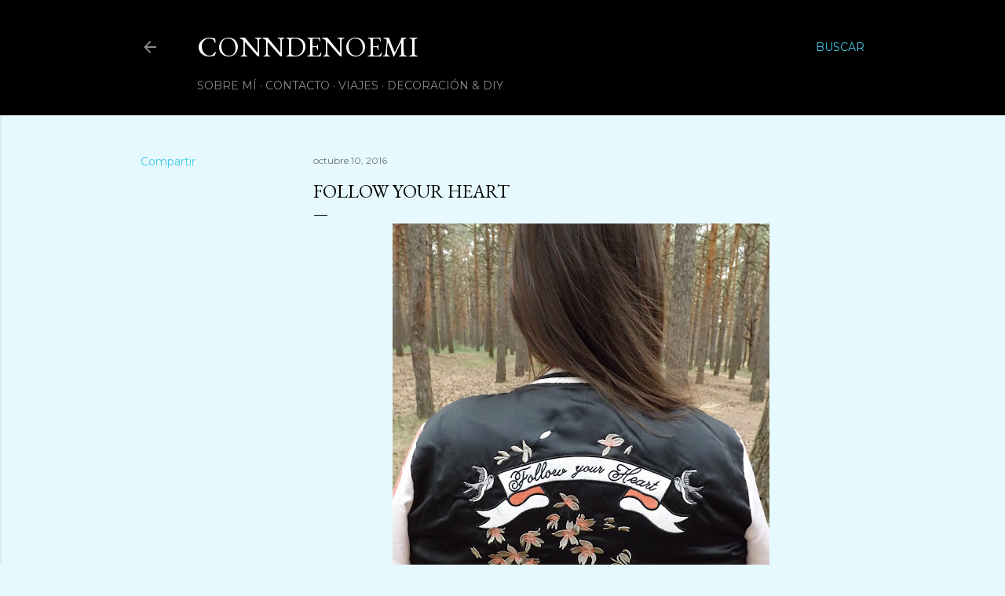

--- FILE ---
content_type: text/html; charset=UTF-8
request_url: https://conndenoemi.blogspot.com/2016/10/follow-your-heart.html
body_size: 30998
content:
<!DOCTYPE html>
<html dir='ltr' lang='es'>
<head>
<meta content='width=device-width, initial-scale=1' name='viewport'/>
<title>Follow your heart</title>
<meta content='text/html; charset=UTF-8' http-equiv='Content-Type'/>
<!-- Chrome, Firefox OS and Opera -->
<meta content='#e6f9fe' name='theme-color'/>
<!-- Windows Phone -->
<meta content='#e6f9fe' name='msapplication-navbutton-color'/>
<meta content='blogger' name='generator'/>
<link href='https://conndenoemi.blogspot.com/favicon.ico' rel='icon' type='image/x-icon'/>
<link href='http://conndenoemi.blogspot.com/2016/10/follow-your-heart.html' rel='canonical'/>
<link rel="alternate" type="application/atom+xml" title="ConNdeNoemi - Atom" href="https://conndenoemi.blogspot.com/feeds/posts/default" />
<link rel="alternate" type="application/rss+xml" title="ConNdeNoemi - RSS" href="https://conndenoemi.blogspot.com/feeds/posts/default?alt=rss" />
<link rel="service.post" type="application/atom+xml" title="ConNdeNoemi - Atom" href="https://www.blogger.com/feeds/4853511407525070289/posts/default" />

<link rel="alternate" type="application/atom+xml" title="ConNdeNoemi - Atom" href="https://conndenoemi.blogspot.com/feeds/3895453987088880200/comments/default" />
<!--Can't find substitution for tag [blog.ieCssRetrofitLinks]-->
<link href='https://blogger.googleusercontent.com/img/b/R29vZ2xl/AVvXsEi59lsTrzqdPHtAASfgAs4eG33dZpjPCRn68L1NP-MHVdG8z71wkeu4IObn458-tHq9AkVerKc69ljmInNSzTi7-EEXY-vh3MKjarksf4_ZfWIIiOUk6KxrnohehhQwI_nGsj5GLjbp3OTI/s640/DSCF3919.JPG' rel='image_src'/>
<meta content='http://conndenoemi.blogspot.com/2016/10/follow-your-heart.html' property='og:url'/>
<meta content='Follow your heart' property='og:title'/>
<meta content='    ¡Hello everybody!     Empezamos semanita y encima con fiesta entremedias para celebrar el cumple de la mami, así que genial.    ' property='og:description'/>
<meta content='https://blogger.googleusercontent.com/img/b/R29vZ2xl/AVvXsEi59lsTrzqdPHtAASfgAs4eG33dZpjPCRn68L1NP-MHVdG8z71wkeu4IObn458-tHq9AkVerKc69ljmInNSzTi7-EEXY-vh3MKjarksf4_ZfWIIiOUk6KxrnohehhQwI_nGsj5GLjbp3OTI/w1200-h630-p-k-no-nu/DSCF3919.JPG' property='og:image'/>
<style type='text/css'>@font-face{font-family:'EB Garamond';font-style:normal;font-weight:400;font-display:swap;src:url(//fonts.gstatic.com/s/ebgaramond/v32/SlGDmQSNjdsmc35JDF1K5E55YMjF_7DPuGi-6_RkCY9_WamXgHlIbvw.woff2)format('woff2');unicode-range:U+0460-052F,U+1C80-1C8A,U+20B4,U+2DE0-2DFF,U+A640-A69F,U+FE2E-FE2F;}@font-face{font-family:'EB Garamond';font-style:normal;font-weight:400;font-display:swap;src:url(//fonts.gstatic.com/s/ebgaramond/v32/SlGDmQSNjdsmc35JDF1K5E55YMjF_7DPuGi-6_RkAI9_WamXgHlIbvw.woff2)format('woff2');unicode-range:U+0301,U+0400-045F,U+0490-0491,U+04B0-04B1,U+2116;}@font-face{font-family:'EB Garamond';font-style:normal;font-weight:400;font-display:swap;src:url(//fonts.gstatic.com/s/ebgaramond/v32/SlGDmQSNjdsmc35JDF1K5E55YMjF_7DPuGi-6_RkCI9_WamXgHlIbvw.woff2)format('woff2');unicode-range:U+1F00-1FFF;}@font-face{font-family:'EB Garamond';font-style:normal;font-weight:400;font-display:swap;src:url(//fonts.gstatic.com/s/ebgaramond/v32/SlGDmQSNjdsmc35JDF1K5E55YMjF_7DPuGi-6_RkB49_WamXgHlIbvw.woff2)format('woff2');unicode-range:U+0370-0377,U+037A-037F,U+0384-038A,U+038C,U+038E-03A1,U+03A3-03FF;}@font-face{font-family:'EB Garamond';font-style:normal;font-weight:400;font-display:swap;src:url(//fonts.gstatic.com/s/ebgaramond/v32/SlGDmQSNjdsmc35JDF1K5E55YMjF_7DPuGi-6_RkC49_WamXgHlIbvw.woff2)format('woff2');unicode-range:U+0102-0103,U+0110-0111,U+0128-0129,U+0168-0169,U+01A0-01A1,U+01AF-01B0,U+0300-0301,U+0303-0304,U+0308-0309,U+0323,U+0329,U+1EA0-1EF9,U+20AB;}@font-face{font-family:'EB Garamond';font-style:normal;font-weight:400;font-display:swap;src:url(//fonts.gstatic.com/s/ebgaramond/v32/SlGDmQSNjdsmc35JDF1K5E55YMjF_7DPuGi-6_RkCo9_WamXgHlIbvw.woff2)format('woff2');unicode-range:U+0100-02BA,U+02BD-02C5,U+02C7-02CC,U+02CE-02D7,U+02DD-02FF,U+0304,U+0308,U+0329,U+1D00-1DBF,U+1E00-1E9F,U+1EF2-1EFF,U+2020,U+20A0-20AB,U+20AD-20C0,U+2113,U+2C60-2C7F,U+A720-A7FF;}@font-face{font-family:'EB Garamond';font-style:normal;font-weight:400;font-display:swap;src:url(//fonts.gstatic.com/s/ebgaramond/v32/SlGDmQSNjdsmc35JDF1K5E55YMjF_7DPuGi-6_RkBI9_WamXgHlI.woff2)format('woff2');unicode-range:U+0000-00FF,U+0131,U+0152-0153,U+02BB-02BC,U+02C6,U+02DA,U+02DC,U+0304,U+0308,U+0329,U+2000-206F,U+20AC,U+2122,U+2191,U+2193,U+2212,U+2215,U+FEFF,U+FFFD;}@font-face{font-family:'Lora';font-style:normal;font-weight:400;font-display:swap;src:url(//fonts.gstatic.com/s/lora/v37/0QI6MX1D_JOuGQbT0gvTJPa787weuxJMkq18ndeYxZ2JTg.woff2)format('woff2');unicode-range:U+0460-052F,U+1C80-1C8A,U+20B4,U+2DE0-2DFF,U+A640-A69F,U+FE2E-FE2F;}@font-face{font-family:'Lora';font-style:normal;font-weight:400;font-display:swap;src:url(//fonts.gstatic.com/s/lora/v37/0QI6MX1D_JOuGQbT0gvTJPa787weuxJFkq18ndeYxZ2JTg.woff2)format('woff2');unicode-range:U+0301,U+0400-045F,U+0490-0491,U+04B0-04B1,U+2116;}@font-face{font-family:'Lora';font-style:normal;font-weight:400;font-display:swap;src:url(//fonts.gstatic.com/s/lora/v37/0QI6MX1D_JOuGQbT0gvTJPa787weuxI9kq18ndeYxZ2JTg.woff2)format('woff2');unicode-range:U+0302-0303,U+0305,U+0307-0308,U+0310,U+0312,U+0315,U+031A,U+0326-0327,U+032C,U+032F-0330,U+0332-0333,U+0338,U+033A,U+0346,U+034D,U+0391-03A1,U+03A3-03A9,U+03B1-03C9,U+03D1,U+03D5-03D6,U+03F0-03F1,U+03F4-03F5,U+2016-2017,U+2034-2038,U+203C,U+2040,U+2043,U+2047,U+2050,U+2057,U+205F,U+2070-2071,U+2074-208E,U+2090-209C,U+20D0-20DC,U+20E1,U+20E5-20EF,U+2100-2112,U+2114-2115,U+2117-2121,U+2123-214F,U+2190,U+2192,U+2194-21AE,U+21B0-21E5,U+21F1-21F2,U+21F4-2211,U+2213-2214,U+2216-22FF,U+2308-230B,U+2310,U+2319,U+231C-2321,U+2336-237A,U+237C,U+2395,U+239B-23B7,U+23D0,U+23DC-23E1,U+2474-2475,U+25AF,U+25B3,U+25B7,U+25BD,U+25C1,U+25CA,U+25CC,U+25FB,U+266D-266F,U+27C0-27FF,U+2900-2AFF,U+2B0E-2B11,U+2B30-2B4C,U+2BFE,U+3030,U+FF5B,U+FF5D,U+1D400-1D7FF,U+1EE00-1EEFF;}@font-face{font-family:'Lora';font-style:normal;font-weight:400;font-display:swap;src:url(//fonts.gstatic.com/s/lora/v37/0QI6MX1D_JOuGQbT0gvTJPa787weuxIvkq18ndeYxZ2JTg.woff2)format('woff2');unicode-range:U+0001-000C,U+000E-001F,U+007F-009F,U+20DD-20E0,U+20E2-20E4,U+2150-218F,U+2190,U+2192,U+2194-2199,U+21AF,U+21E6-21F0,U+21F3,U+2218-2219,U+2299,U+22C4-22C6,U+2300-243F,U+2440-244A,U+2460-24FF,U+25A0-27BF,U+2800-28FF,U+2921-2922,U+2981,U+29BF,U+29EB,U+2B00-2BFF,U+4DC0-4DFF,U+FFF9-FFFB,U+10140-1018E,U+10190-1019C,U+101A0,U+101D0-101FD,U+102E0-102FB,U+10E60-10E7E,U+1D2C0-1D2D3,U+1D2E0-1D37F,U+1F000-1F0FF,U+1F100-1F1AD,U+1F1E6-1F1FF,U+1F30D-1F30F,U+1F315,U+1F31C,U+1F31E,U+1F320-1F32C,U+1F336,U+1F378,U+1F37D,U+1F382,U+1F393-1F39F,U+1F3A7-1F3A8,U+1F3AC-1F3AF,U+1F3C2,U+1F3C4-1F3C6,U+1F3CA-1F3CE,U+1F3D4-1F3E0,U+1F3ED,U+1F3F1-1F3F3,U+1F3F5-1F3F7,U+1F408,U+1F415,U+1F41F,U+1F426,U+1F43F,U+1F441-1F442,U+1F444,U+1F446-1F449,U+1F44C-1F44E,U+1F453,U+1F46A,U+1F47D,U+1F4A3,U+1F4B0,U+1F4B3,U+1F4B9,U+1F4BB,U+1F4BF,U+1F4C8-1F4CB,U+1F4D6,U+1F4DA,U+1F4DF,U+1F4E3-1F4E6,U+1F4EA-1F4ED,U+1F4F7,U+1F4F9-1F4FB,U+1F4FD-1F4FE,U+1F503,U+1F507-1F50B,U+1F50D,U+1F512-1F513,U+1F53E-1F54A,U+1F54F-1F5FA,U+1F610,U+1F650-1F67F,U+1F687,U+1F68D,U+1F691,U+1F694,U+1F698,U+1F6AD,U+1F6B2,U+1F6B9-1F6BA,U+1F6BC,U+1F6C6-1F6CF,U+1F6D3-1F6D7,U+1F6E0-1F6EA,U+1F6F0-1F6F3,U+1F6F7-1F6FC,U+1F700-1F7FF,U+1F800-1F80B,U+1F810-1F847,U+1F850-1F859,U+1F860-1F887,U+1F890-1F8AD,U+1F8B0-1F8BB,U+1F8C0-1F8C1,U+1F900-1F90B,U+1F93B,U+1F946,U+1F984,U+1F996,U+1F9E9,U+1FA00-1FA6F,U+1FA70-1FA7C,U+1FA80-1FA89,U+1FA8F-1FAC6,U+1FACE-1FADC,U+1FADF-1FAE9,U+1FAF0-1FAF8,U+1FB00-1FBFF;}@font-face{font-family:'Lora';font-style:normal;font-weight:400;font-display:swap;src:url(//fonts.gstatic.com/s/lora/v37/0QI6MX1D_JOuGQbT0gvTJPa787weuxJOkq18ndeYxZ2JTg.woff2)format('woff2');unicode-range:U+0102-0103,U+0110-0111,U+0128-0129,U+0168-0169,U+01A0-01A1,U+01AF-01B0,U+0300-0301,U+0303-0304,U+0308-0309,U+0323,U+0329,U+1EA0-1EF9,U+20AB;}@font-face{font-family:'Lora';font-style:normal;font-weight:400;font-display:swap;src:url(//fonts.gstatic.com/s/lora/v37/0QI6MX1D_JOuGQbT0gvTJPa787weuxJPkq18ndeYxZ2JTg.woff2)format('woff2');unicode-range:U+0100-02BA,U+02BD-02C5,U+02C7-02CC,U+02CE-02D7,U+02DD-02FF,U+0304,U+0308,U+0329,U+1D00-1DBF,U+1E00-1E9F,U+1EF2-1EFF,U+2020,U+20A0-20AB,U+20AD-20C0,U+2113,U+2C60-2C7F,U+A720-A7FF;}@font-face{font-family:'Lora';font-style:normal;font-weight:400;font-display:swap;src:url(//fonts.gstatic.com/s/lora/v37/0QI6MX1D_JOuGQbT0gvTJPa787weuxJBkq18ndeYxZ0.woff2)format('woff2');unicode-range:U+0000-00FF,U+0131,U+0152-0153,U+02BB-02BC,U+02C6,U+02DA,U+02DC,U+0304,U+0308,U+0329,U+2000-206F,U+20AC,U+2122,U+2191,U+2193,U+2212,U+2215,U+FEFF,U+FFFD;}@font-face{font-family:'Montserrat';font-style:normal;font-weight:400;font-display:swap;src:url(//fonts.gstatic.com/s/montserrat/v31/JTUSjIg1_i6t8kCHKm459WRhyyTh89ZNpQ.woff2)format('woff2');unicode-range:U+0460-052F,U+1C80-1C8A,U+20B4,U+2DE0-2DFF,U+A640-A69F,U+FE2E-FE2F;}@font-face{font-family:'Montserrat';font-style:normal;font-weight:400;font-display:swap;src:url(//fonts.gstatic.com/s/montserrat/v31/JTUSjIg1_i6t8kCHKm459W1hyyTh89ZNpQ.woff2)format('woff2');unicode-range:U+0301,U+0400-045F,U+0490-0491,U+04B0-04B1,U+2116;}@font-face{font-family:'Montserrat';font-style:normal;font-weight:400;font-display:swap;src:url(//fonts.gstatic.com/s/montserrat/v31/JTUSjIg1_i6t8kCHKm459WZhyyTh89ZNpQ.woff2)format('woff2');unicode-range:U+0102-0103,U+0110-0111,U+0128-0129,U+0168-0169,U+01A0-01A1,U+01AF-01B0,U+0300-0301,U+0303-0304,U+0308-0309,U+0323,U+0329,U+1EA0-1EF9,U+20AB;}@font-face{font-family:'Montserrat';font-style:normal;font-weight:400;font-display:swap;src:url(//fonts.gstatic.com/s/montserrat/v31/JTUSjIg1_i6t8kCHKm459WdhyyTh89ZNpQ.woff2)format('woff2');unicode-range:U+0100-02BA,U+02BD-02C5,U+02C7-02CC,U+02CE-02D7,U+02DD-02FF,U+0304,U+0308,U+0329,U+1D00-1DBF,U+1E00-1E9F,U+1EF2-1EFF,U+2020,U+20A0-20AB,U+20AD-20C0,U+2113,U+2C60-2C7F,U+A720-A7FF;}@font-face{font-family:'Montserrat';font-style:normal;font-weight:400;font-display:swap;src:url(//fonts.gstatic.com/s/montserrat/v31/JTUSjIg1_i6t8kCHKm459WlhyyTh89Y.woff2)format('woff2');unicode-range:U+0000-00FF,U+0131,U+0152-0153,U+02BB-02BC,U+02C6,U+02DA,U+02DC,U+0304,U+0308,U+0329,U+2000-206F,U+20AC,U+2122,U+2191,U+2193,U+2212,U+2215,U+FEFF,U+FFFD;}@font-face{font-family:'Montserrat';font-style:normal;font-weight:700;font-display:swap;src:url(//fonts.gstatic.com/s/montserrat/v31/JTUSjIg1_i6t8kCHKm459WRhyyTh89ZNpQ.woff2)format('woff2');unicode-range:U+0460-052F,U+1C80-1C8A,U+20B4,U+2DE0-2DFF,U+A640-A69F,U+FE2E-FE2F;}@font-face{font-family:'Montserrat';font-style:normal;font-weight:700;font-display:swap;src:url(//fonts.gstatic.com/s/montserrat/v31/JTUSjIg1_i6t8kCHKm459W1hyyTh89ZNpQ.woff2)format('woff2');unicode-range:U+0301,U+0400-045F,U+0490-0491,U+04B0-04B1,U+2116;}@font-face{font-family:'Montserrat';font-style:normal;font-weight:700;font-display:swap;src:url(//fonts.gstatic.com/s/montserrat/v31/JTUSjIg1_i6t8kCHKm459WZhyyTh89ZNpQ.woff2)format('woff2');unicode-range:U+0102-0103,U+0110-0111,U+0128-0129,U+0168-0169,U+01A0-01A1,U+01AF-01B0,U+0300-0301,U+0303-0304,U+0308-0309,U+0323,U+0329,U+1EA0-1EF9,U+20AB;}@font-face{font-family:'Montserrat';font-style:normal;font-weight:700;font-display:swap;src:url(//fonts.gstatic.com/s/montserrat/v31/JTUSjIg1_i6t8kCHKm459WdhyyTh89ZNpQ.woff2)format('woff2');unicode-range:U+0100-02BA,U+02BD-02C5,U+02C7-02CC,U+02CE-02D7,U+02DD-02FF,U+0304,U+0308,U+0329,U+1D00-1DBF,U+1E00-1E9F,U+1EF2-1EFF,U+2020,U+20A0-20AB,U+20AD-20C0,U+2113,U+2C60-2C7F,U+A720-A7FF;}@font-face{font-family:'Montserrat';font-style:normal;font-weight:700;font-display:swap;src:url(//fonts.gstatic.com/s/montserrat/v31/JTUSjIg1_i6t8kCHKm459WlhyyTh89Y.woff2)format('woff2');unicode-range:U+0000-00FF,U+0131,U+0152-0153,U+02BB-02BC,U+02C6,U+02DA,U+02DC,U+0304,U+0308,U+0329,U+2000-206F,U+20AC,U+2122,U+2191,U+2193,U+2212,U+2215,U+FEFF,U+FFFD;}</style>
<style id='page-skin-1' type='text/css'><!--
/*! normalize.css v3.0.1 | MIT License | git.io/normalize */html{font-family:sans-serif;-ms-text-size-adjust:100%;-webkit-text-size-adjust:100%}body{margin:0}article,aside,details,figcaption,figure,footer,header,hgroup,main,nav,section,summary{display:block}audio,canvas,progress,video{display:inline-block;vertical-align:baseline}audio:not([controls]){display:none;height:0}[hidden],template{display:none}a{background:transparent}a:active,a:hover{outline:0}abbr[title]{border-bottom:1px dotted}b,strong{font-weight:bold}dfn{font-style:italic}h1{font-size:2em;margin:.67em 0}mark{background:#ff0;color:#000}small{font-size:80%}sub,sup{font-size:75%;line-height:0;position:relative;vertical-align:baseline}sup{top:-0.5em}sub{bottom:-0.25em}img{border:0}svg:not(:root){overflow:hidden}figure{margin:1em 40px}hr{-moz-box-sizing:content-box;box-sizing:content-box;height:0}pre{overflow:auto}code,kbd,pre,samp{font-family:monospace,monospace;font-size:1em}button,input,optgroup,select,textarea{color:inherit;font:inherit;margin:0}button{overflow:visible}button,select{text-transform:none}button,html input[type="button"],input[type="reset"],input[type="submit"]{-webkit-appearance:button;cursor:pointer}button[disabled],html input[disabled]{cursor:default}button::-moz-focus-inner,input::-moz-focus-inner{border:0;padding:0}input{line-height:normal}input[type="checkbox"],input[type="radio"]{box-sizing:border-box;padding:0}input[type="number"]::-webkit-inner-spin-button,input[type="number"]::-webkit-outer-spin-button{height:auto}input[type="search"]{-webkit-appearance:textfield;-moz-box-sizing:content-box;-webkit-box-sizing:content-box;box-sizing:content-box}input[type="search"]::-webkit-search-cancel-button,input[type="search"]::-webkit-search-decoration{-webkit-appearance:none}fieldset{border:1px solid #c0c0c0;margin:0 2px;padding:.35em .625em .75em}legend{border:0;padding:0}textarea{overflow:auto}optgroup{font-weight:bold}table{border-collapse:collapse;border-spacing:0}td,th{padding:0}
/*!************************************************
* Blogger Template Style
* Name: Soho
**************************************************/
body{
overflow-wrap:break-word;
word-break:break-word;
word-wrap:break-word
}
.hidden{
display:none
}
.invisible{
visibility:hidden
}
.container::after,.float-container::after{
clear:both;
content:"";
display:table
}
.clearboth{
clear:both
}
#comments .comment .comment-actions,.subscribe-popup .FollowByEmail .follow-by-email-submit{
background:0 0;
border:0;
box-shadow:none;
color:#41caea;
cursor:pointer;
font-size:14px;
font-weight:700;
outline:0;
text-decoration:none;
text-transform:uppercase;
width:auto
}
.dim-overlay{
background-color:rgba(0,0,0,.54);
height:100vh;
left:0;
position:fixed;
top:0;
width:100%
}
#sharing-dim-overlay{
background-color:transparent
}
input::-ms-clear{
display:none
}
.blogger-logo,.svg-icon-24.blogger-logo{
fill:#ff9800;
opacity:1
}
.loading-spinner-large{
-webkit-animation:mspin-rotate 1.568s infinite linear;
animation:mspin-rotate 1.568s infinite linear;
height:48px;
overflow:hidden;
position:absolute;
width:48px;
z-index:200
}
.loading-spinner-large>div{
-webkit-animation:mspin-revrot 5332ms infinite steps(4);
animation:mspin-revrot 5332ms infinite steps(4)
}
.loading-spinner-large>div>div{
-webkit-animation:mspin-singlecolor-large-film 1333ms infinite steps(81);
animation:mspin-singlecolor-large-film 1333ms infinite steps(81);
background-size:100%;
height:48px;
width:3888px
}
.mspin-black-large>div>div,.mspin-grey_54-large>div>div{
background-image:url(https://www.blogblog.com/indie/mspin_black_large.svg)
}
.mspin-white-large>div>div{
background-image:url(https://www.blogblog.com/indie/mspin_white_large.svg)
}
.mspin-grey_54-large{
opacity:.54
}
@-webkit-keyframes mspin-singlecolor-large-film{
from{
-webkit-transform:translateX(0);
transform:translateX(0)
}
to{
-webkit-transform:translateX(-3888px);
transform:translateX(-3888px)
}
}
@keyframes mspin-singlecolor-large-film{
from{
-webkit-transform:translateX(0);
transform:translateX(0)
}
to{
-webkit-transform:translateX(-3888px);
transform:translateX(-3888px)
}
}
@-webkit-keyframes mspin-rotate{
from{
-webkit-transform:rotate(0);
transform:rotate(0)
}
to{
-webkit-transform:rotate(360deg);
transform:rotate(360deg)
}
}
@keyframes mspin-rotate{
from{
-webkit-transform:rotate(0);
transform:rotate(0)
}
to{
-webkit-transform:rotate(360deg);
transform:rotate(360deg)
}
}
@-webkit-keyframes mspin-revrot{
from{
-webkit-transform:rotate(0);
transform:rotate(0)
}
to{
-webkit-transform:rotate(-360deg);
transform:rotate(-360deg)
}
}
@keyframes mspin-revrot{
from{
-webkit-transform:rotate(0);
transform:rotate(0)
}
to{
-webkit-transform:rotate(-360deg);
transform:rotate(-360deg)
}
}
.skip-navigation{
background-color:#fff;
box-sizing:border-box;
color:#000;
display:block;
height:0;
left:0;
line-height:50px;
overflow:hidden;
padding-top:0;
position:fixed;
text-align:center;
top:0;
-webkit-transition:box-shadow .3s,height .3s,padding-top .3s;
transition:box-shadow .3s,height .3s,padding-top .3s;
width:100%;
z-index:900
}
.skip-navigation:focus{
box-shadow:0 4px 5px 0 rgba(0,0,0,.14),0 1px 10px 0 rgba(0,0,0,.12),0 2px 4px -1px rgba(0,0,0,.2);
height:50px
}
#main{
outline:0
}
.main-heading{
position:absolute;
clip:rect(1px,1px,1px,1px);
padding:0;
border:0;
height:1px;
width:1px;
overflow:hidden
}
.Attribution{
margin-top:1em;
text-align:center
}
.Attribution .blogger img,.Attribution .blogger svg{
vertical-align:bottom
}
.Attribution .blogger img{
margin-right:.5em
}
.Attribution div{
line-height:24px;
margin-top:.5em
}
.Attribution .copyright,.Attribution .image-attribution{
font-size:.7em;
margin-top:1.5em
}
.BLOG_mobile_video_class{
display:none
}
.bg-photo{
background-attachment:scroll!important
}
body .CSS_LIGHTBOX{
z-index:900
}
.extendable .show-less,.extendable .show-more{
border-color:#41caea;
color:#41caea;
margin-top:8px
}
.extendable .show-less.hidden,.extendable .show-more.hidden{
display:none
}
.inline-ad{
display:none;
max-width:100%;
overflow:hidden
}
.adsbygoogle{
display:block
}
#cookieChoiceInfo{
bottom:0;
top:auto
}
iframe.b-hbp-video{
border:0
}
.post-body img{
max-width:100%
}
.post-body iframe{
max-width:100%
}
.post-body a[imageanchor="1"]{
display:inline-block
}
.byline{
margin-right:1em
}
.byline:last-child{
margin-right:0
}
.link-copied-dialog{
max-width:520px;
outline:0
}
.link-copied-dialog .modal-dialog-buttons{
margin-top:8px
}
.link-copied-dialog .goog-buttonset-default{
background:0 0;
border:0
}
.link-copied-dialog .goog-buttonset-default:focus{
outline:0
}
.paging-control-container{
margin-bottom:16px
}
.paging-control-container .paging-control{
display:inline-block
}
.paging-control-container .comment-range-text::after,.paging-control-container .paging-control{
color:#41caea
}
.paging-control-container .comment-range-text,.paging-control-container .paging-control{
margin-right:8px
}
.paging-control-container .comment-range-text::after,.paging-control-container .paging-control::after{
content:"\b7";
cursor:default;
padding-left:8px;
pointer-events:none
}
.paging-control-container .comment-range-text:last-child::after,.paging-control-container .paging-control:last-child::after{
content:none
}
.byline.reactions iframe{
height:20px
}
.b-notification{
color:#000;
background-color:#fff;
border-bottom:solid 1px #000;
box-sizing:border-box;
padding:16px 32px;
text-align:center
}
.b-notification.visible{
-webkit-transition:margin-top .3s cubic-bezier(.4,0,.2,1);
transition:margin-top .3s cubic-bezier(.4,0,.2,1)
}
.b-notification.invisible{
position:absolute
}
.b-notification-close{
position:absolute;
right:8px;
top:8px
}
.no-posts-message{
line-height:40px;
text-align:center
}
@media screen and (max-width:1162px){
body.item-view .post-body a[imageanchor="1"][style*="float: left;"],body.item-view .post-body a[imageanchor="1"][style*="float: right;"]{
float:none!important;
clear:none!important
}
body.item-view .post-body a[imageanchor="1"] img{
display:block;
height:auto;
margin:0 auto
}
body.item-view .post-body>.separator:first-child>a[imageanchor="1"]:first-child{
margin-top:20px
}
.post-body a[imageanchor]{
display:block
}
body.item-view .post-body a[imageanchor="1"]{
margin-left:0!important;
margin-right:0!important
}
body.item-view .post-body a[imageanchor="1"]+a[imageanchor="1"]{
margin-top:16px
}
}
.item-control{
display:none
}
#comments{
border-top:1px dashed rgba(0,0,0,.54);
margin-top:20px;
padding:20px
}
#comments .comment-thread ol{
margin:0;
padding-left:0;
padding-left:0
}
#comments .comment .comment-replybox-single,#comments .comment-thread .comment-replies{
margin-left:60px
}
#comments .comment-thread .thread-count{
display:none
}
#comments .comment{
list-style-type:none;
padding:0 0 30px;
position:relative
}
#comments .comment .comment{
padding-bottom:8px
}
.comment .avatar-image-container{
position:absolute
}
.comment .avatar-image-container img{
border-radius:50%
}
.avatar-image-container svg,.comment .avatar-image-container .avatar-icon{
border-radius:50%;
border:solid 1px #000000;
box-sizing:border-box;
fill:#000000;
height:35px;
margin:0;
padding:7px;
width:35px
}
.comment .comment-block{
margin-top:10px;
margin-left:60px;
padding-bottom:0
}
#comments .comment-author-header-wrapper{
margin-left:40px
}
#comments .comment .thread-expanded .comment-block{
padding-bottom:20px
}
#comments .comment .comment-header .user,#comments .comment .comment-header .user a{
color:#000000;
font-style:normal;
font-weight:700
}
#comments .comment .comment-actions{
bottom:0;
margin-bottom:15px;
position:absolute
}
#comments .comment .comment-actions>*{
margin-right:8px
}
#comments .comment .comment-header .datetime{
bottom:0;
color:rgba(0, 0, 0, 0.54);
display:inline-block;
font-size:13px;
font-style:italic;
margin-left:8px
}
#comments .comment .comment-footer .comment-timestamp a,#comments .comment .comment-header .datetime a{
color:rgba(0, 0, 0, 0.54)
}
#comments .comment .comment-content,.comment .comment-body{
margin-top:12px;
word-break:break-word
}
.comment-body{
margin-bottom:12px
}
#comments.embed[data-num-comments="0"]{
border:0;
margin-top:0;
padding-top:0
}
#comments.embed[data-num-comments="0"] #comment-post-message,#comments.embed[data-num-comments="0"] div.comment-form>p,#comments.embed[data-num-comments="0"] p.comment-footer{
display:none
}
#comment-editor-src{
display:none
}
.comments .comments-content .loadmore.loaded{
max-height:0;
opacity:0;
overflow:hidden
}
.extendable .remaining-items{
height:0;
overflow:hidden;
-webkit-transition:height .3s cubic-bezier(.4,0,.2,1);
transition:height .3s cubic-bezier(.4,0,.2,1)
}
.extendable .remaining-items.expanded{
height:auto
}
.svg-icon-24,.svg-icon-24-button{
cursor:pointer;
height:24px;
width:24px;
min-width:24px
}
.touch-icon{
margin:-12px;
padding:12px
}
.touch-icon:active,.touch-icon:focus{
background-color:rgba(153,153,153,.4);
border-radius:50%
}
svg:not(:root).touch-icon{
overflow:visible
}
html[dir=rtl] .rtl-reversible-icon{
-webkit-transform:scaleX(-1);
-ms-transform:scaleX(-1);
transform:scaleX(-1)
}
.svg-icon-24-button,.touch-icon-button{
background:0 0;
border:0;
margin:0;
outline:0;
padding:0
}
.touch-icon-button .touch-icon:active,.touch-icon-button .touch-icon:focus{
background-color:transparent
}
.touch-icon-button:active .touch-icon,.touch-icon-button:focus .touch-icon{
background-color:rgba(153,153,153,.4);
border-radius:50%
}
.Profile .default-avatar-wrapper .avatar-icon{
border-radius:50%;
border:solid 1px #000000;
box-sizing:border-box;
fill:#000000;
margin:0
}
.Profile .individual .default-avatar-wrapper .avatar-icon{
padding:25px
}
.Profile .individual .avatar-icon,.Profile .individual .profile-img{
height:120px;
width:120px
}
.Profile .team .default-avatar-wrapper .avatar-icon{
padding:8px
}
.Profile .team .avatar-icon,.Profile .team .default-avatar-wrapper,.Profile .team .profile-img{
height:40px;
width:40px
}
.snippet-container{
margin:0;
position:relative;
overflow:hidden
}
.snippet-fade{
bottom:0;
box-sizing:border-box;
position:absolute;
width:96px
}
.snippet-fade{
right:0
}
.snippet-fade:after{
content:"\2026"
}
.snippet-fade:after{
float:right
}
.centered-top-container.sticky{
left:0;
position:fixed;
right:0;
top:0;
width:auto;
z-index:50;
-webkit-transition-property:opacity,-webkit-transform;
transition-property:opacity,-webkit-transform;
transition-property:transform,opacity;
transition-property:transform,opacity,-webkit-transform;
-webkit-transition-duration:.2s;
transition-duration:.2s;
-webkit-transition-timing-function:cubic-bezier(.4,0,.2,1);
transition-timing-function:cubic-bezier(.4,0,.2,1)
}
.centered-top-placeholder{
display:none
}
.collapsed-header .centered-top-placeholder{
display:block
}
.centered-top-container .Header .replaced h1,.centered-top-placeholder .Header .replaced h1{
display:none
}
.centered-top-container.sticky .Header .replaced h1{
display:block
}
.centered-top-container.sticky .Header .header-widget{
background:0 0
}
.centered-top-container.sticky .Header .header-image-wrapper{
display:none
}
.centered-top-container img,.centered-top-placeholder img{
max-width:100%
}
.collapsible{
-webkit-transition:height .3s cubic-bezier(.4,0,.2,1);
transition:height .3s cubic-bezier(.4,0,.2,1)
}
.collapsible,.collapsible>summary{
display:block;
overflow:hidden
}
.collapsible>:not(summary){
display:none
}
.collapsible[open]>:not(summary){
display:block
}
.collapsible:focus,.collapsible>summary:focus{
outline:0
}
.collapsible>summary{
cursor:pointer;
display:block;
padding:0
}
.collapsible:focus>summary,.collapsible>summary:focus{
background-color:transparent
}
.collapsible>summary::-webkit-details-marker{
display:none
}
.collapsible-title{
-webkit-box-align:center;
-webkit-align-items:center;
-ms-flex-align:center;
align-items:center;
display:-webkit-box;
display:-webkit-flex;
display:-ms-flexbox;
display:flex
}
.collapsible-title .title{
-webkit-box-flex:1;
-webkit-flex:1 1 auto;
-ms-flex:1 1 auto;
flex:1 1 auto;
-webkit-box-ordinal-group:1;
-webkit-order:0;
-ms-flex-order:0;
order:0;
overflow:hidden;
text-overflow:ellipsis;
white-space:nowrap
}
.collapsible-title .chevron-down,.collapsible[open] .collapsible-title .chevron-up{
display:block
}
.collapsible-title .chevron-up,.collapsible[open] .collapsible-title .chevron-down{
display:none
}
.flat-button{
cursor:pointer;
display:inline-block;
font-weight:700;
text-transform:uppercase;
border-radius:2px;
padding:8px;
margin:-8px
}
.flat-icon-button{
background:0 0;
border:0;
margin:0;
outline:0;
padding:0;
margin:-12px;
padding:12px;
cursor:pointer;
box-sizing:content-box;
display:inline-block;
line-height:0
}
.flat-icon-button,.flat-icon-button .splash-wrapper{
border-radius:50%
}
.flat-icon-button .splash.animate{
-webkit-animation-duration:.3s;
animation-duration:.3s
}
.overflowable-container{
max-height:28px;
overflow:hidden;
position:relative
}
.overflow-button{
cursor:pointer
}
#overflowable-dim-overlay{
background:0 0
}
.overflow-popup{
box-shadow:0 2px 2px 0 rgba(0,0,0,.14),0 3px 1px -2px rgba(0,0,0,.2),0 1px 5px 0 rgba(0,0,0,.12);
background-color:#000000;
left:0;
max-width:calc(100% - 32px);
position:absolute;
top:0;
visibility:hidden;
z-index:101
}
.overflow-popup ul{
list-style:none
}
.overflow-popup .tabs li,.overflow-popup li{
display:block;
height:auto
}
.overflow-popup .tabs li{
padding-left:0;
padding-right:0
}
.overflow-button.hidden,.overflow-popup .tabs li.hidden,.overflow-popup li.hidden{
display:none
}
.search{
display:-webkit-box;
display:-webkit-flex;
display:-ms-flexbox;
display:flex;
line-height:24px;
width:24px
}
.search.focused{
width:100%
}
.search.focused .section{
width:100%
}
.search form{
z-index:101
}
.search h3{
display:none
}
.search form{
display:-webkit-box;
display:-webkit-flex;
display:-ms-flexbox;
display:flex;
-webkit-box-flex:1;
-webkit-flex:1 0 0;
-ms-flex:1 0 0px;
flex:1 0 0;
border-bottom:solid 1px transparent;
padding-bottom:8px
}
.search form>*{
display:none
}
.search.focused form>*{
display:block
}
.search .search-input label{
display:none
}
.centered-top-placeholder.cloned .search form{
z-index:30
}
.search.focused form{
border-color:rgba(255, 255, 255, 0.54);
position:relative;
width:auto
}
.collapsed-header .centered-top-container .search.focused form{
border-bottom-color:transparent
}
.search-expand{
-webkit-box-flex:0;
-webkit-flex:0 0 auto;
-ms-flex:0 0 auto;
flex:0 0 auto
}
.search-expand-text{
display:none
}
.search-close{
display:inline;
vertical-align:middle
}
.search-input{
-webkit-box-flex:1;
-webkit-flex:1 0 1px;
-ms-flex:1 0 1px;
flex:1 0 1px
}
.search-input input{
background:0 0;
border:0;
box-sizing:border-box;
color:rgba(255, 255, 255, 0.54);
display:inline-block;
outline:0;
width:calc(100% - 48px)
}
.search-input input.no-cursor{
color:transparent;
text-shadow:0 0 0 rgba(255, 255, 255, 0.54)
}
.collapsed-header .centered-top-container .search-action,.collapsed-header .centered-top-container .search-input input{
color:rgba(255, 255, 255, 0.54)
}
.collapsed-header .centered-top-container .search-input input.no-cursor{
color:transparent;
text-shadow:0 0 0 rgba(255, 255, 255, 0.54)
}
.collapsed-header .centered-top-container .search-input input.no-cursor:focus,.search-input input.no-cursor:focus{
outline:0
}
.search-focused>*{
visibility:hidden
}
.search-focused .search,.search-focused .search-icon{
visibility:visible
}
.search.focused .search-action{
display:block
}
.search.focused .search-action:disabled{
opacity:.3
}
.widget.Sharing .sharing-button{
display:none
}
.widget.Sharing .sharing-buttons li{
padding:0
}
.widget.Sharing .sharing-buttons li span{
display:none
}
.post-share-buttons{
position:relative
}
.centered-bottom .share-buttons .svg-icon-24,.share-buttons .svg-icon-24{
fill:#000000
}
.sharing-open.touch-icon-button:active .touch-icon,.sharing-open.touch-icon-button:focus .touch-icon{
background-color:transparent
}
.share-buttons{
background-color:#e6f9fe;
border-radius:2px;
box-shadow:0 2px 2px 0 rgba(0,0,0,.14),0 3px 1px -2px rgba(0,0,0,.2),0 1px 5px 0 rgba(0,0,0,.12);
color:#000000;
list-style:none;
margin:0;
padding:8px 0;
position:absolute;
top:-11px;
min-width:200px;
z-index:101
}
.share-buttons.hidden{
display:none
}
.sharing-button{
background:0 0;
border:0;
margin:0;
outline:0;
padding:0;
cursor:pointer
}
.share-buttons li{
margin:0;
height:48px
}
.share-buttons li:last-child{
margin-bottom:0
}
.share-buttons li .sharing-platform-button{
box-sizing:border-box;
cursor:pointer;
display:block;
height:100%;
margin-bottom:0;
padding:0 16px;
position:relative;
width:100%
}
.share-buttons li .sharing-platform-button:focus,.share-buttons li .sharing-platform-button:hover{
background-color:rgba(128,128,128,.1);
outline:0
}
.share-buttons li svg[class*=" sharing-"],.share-buttons li svg[class^=sharing-]{
position:absolute;
top:10px
}
.share-buttons li span.sharing-platform-button{
position:relative;
top:0
}
.share-buttons li .platform-sharing-text{
display:block;
font-size:16px;
line-height:48px;
white-space:nowrap
}
.share-buttons li .platform-sharing-text{
margin-left:56px
}
.sidebar-container{
background-color:#f7f7f7;
max-width:284px;
overflow-y:auto;
-webkit-transition-property:-webkit-transform;
transition-property:-webkit-transform;
transition-property:transform;
transition-property:transform,-webkit-transform;
-webkit-transition-duration:.3s;
transition-duration:.3s;
-webkit-transition-timing-function:cubic-bezier(0,0,.2,1);
transition-timing-function:cubic-bezier(0,0,.2,1);
width:284px;
z-index:101;
-webkit-overflow-scrolling:touch
}
.sidebar-container .navigation{
line-height:0;
padding:16px
}
.sidebar-container .sidebar-back{
cursor:pointer
}
.sidebar-container .widget{
background:0 0;
margin:0 16px;
padding:16px 0
}
.sidebar-container .widget .title{
color:rgba(255, 255, 255, 0.54);
margin:0
}
.sidebar-container .widget ul{
list-style:none;
margin:0;
padding:0
}
.sidebar-container .widget ul ul{
margin-left:1em
}
.sidebar-container .widget li{
font-size:16px;
line-height:normal
}
.sidebar-container .widget+.widget{
border-top:1px dashed rgba(255, 255, 255, 0.54)
}
.BlogArchive li{
margin:16px 0
}
.BlogArchive li:last-child{
margin-bottom:0
}
.Label li a{
display:inline-block
}
.BlogArchive .post-count,.Label .label-count{
float:right;
margin-left:.25em
}
.BlogArchive .post-count::before,.Label .label-count::before{
content:"("
}
.BlogArchive .post-count::after,.Label .label-count::after{
content:")"
}
.widget.Translate .skiptranslate>div{
display:block!important
}
.widget.Profile .profile-link{
display:-webkit-box;
display:-webkit-flex;
display:-ms-flexbox;
display:flex
}
.widget.Profile .team-member .default-avatar-wrapper,.widget.Profile .team-member .profile-img{
-webkit-box-flex:0;
-webkit-flex:0 0 auto;
-ms-flex:0 0 auto;
flex:0 0 auto;
margin-right:1em
}
.widget.Profile .individual .profile-link{
-webkit-box-orient:vertical;
-webkit-box-direction:normal;
-webkit-flex-direction:column;
-ms-flex-direction:column;
flex-direction:column
}
.widget.Profile .team .profile-link .profile-name{
-webkit-align-self:center;
-ms-flex-item-align:center;
align-self:center;
display:block;
-webkit-box-flex:1;
-webkit-flex:1 1 auto;
-ms-flex:1 1 auto;
flex:1 1 auto
}
.dim-overlay{
background-color:rgba(0,0,0,.54);
z-index:100
}
body.sidebar-visible{
overflow-y:hidden
}
@media screen and (max-width:1439px){
.sidebar-container{
bottom:0;
position:fixed;
top:0;
left:0;
right:auto
}
.sidebar-container.sidebar-invisible{
-webkit-transition-timing-function:cubic-bezier(.4,0,.6,1);
transition-timing-function:cubic-bezier(.4,0,.6,1)
}
html[dir=ltr] .sidebar-container.sidebar-invisible{
-webkit-transform:translateX(-284px);
-ms-transform:translateX(-284px);
transform:translateX(-284px)
}
html[dir=rtl] .sidebar-container.sidebar-invisible{
-webkit-transform:translateX(284px);
-ms-transform:translateX(284px);
transform:translateX(284px)
}
}
@media screen and (min-width:1440px){
.sidebar-container{
position:absolute;
top:0;
left:0;
right:auto
}
.sidebar-container .navigation{
display:none
}
}
.dialog{
box-shadow:0 2px 2px 0 rgba(0,0,0,.14),0 3px 1px -2px rgba(0,0,0,.2),0 1px 5px 0 rgba(0,0,0,.12);
background:#e6f9fe;
box-sizing:border-box;
color:#000000;
padding:30px;
position:fixed;
text-align:center;
width:calc(100% - 24px);
z-index:101
}
.dialog input[type=email],.dialog input[type=text]{
background-color:transparent;
border:0;
border-bottom:solid 1px rgba(0,0,0,.12);
color:#000000;
display:block;
font-family:EB Garamond, serif;
font-size:16px;
line-height:24px;
margin:auto;
padding-bottom:7px;
outline:0;
text-align:center;
width:100%
}
.dialog input[type=email]::-webkit-input-placeholder,.dialog input[type=text]::-webkit-input-placeholder{
color:#000000
}
.dialog input[type=email]::-moz-placeholder,.dialog input[type=text]::-moz-placeholder{
color:#000000
}
.dialog input[type=email]:-ms-input-placeholder,.dialog input[type=text]:-ms-input-placeholder{
color:#000000
}
.dialog input[type=email]::-ms-input-placeholder,.dialog input[type=text]::-ms-input-placeholder{
color:#000000
}
.dialog input[type=email]::placeholder,.dialog input[type=text]::placeholder{
color:#000000
}
.dialog input[type=email]:focus,.dialog input[type=text]:focus{
border-bottom:solid 2px #41caea;
padding-bottom:6px
}
.dialog input.no-cursor{
color:transparent;
text-shadow:0 0 0 #000000
}
.dialog input.no-cursor:focus{
outline:0
}
.dialog input.no-cursor:focus{
outline:0
}
.dialog input[type=submit]{
font-family:EB Garamond, serif
}
.dialog .goog-buttonset-default{
color:#41caea
}
.subscribe-popup{
max-width:364px
}
.subscribe-popup h3{
color:#000000;
font-size:1.8em;
margin-top:0
}
.subscribe-popup .FollowByEmail h3{
display:none
}
.subscribe-popup .FollowByEmail .follow-by-email-submit{
color:#41caea;
display:inline-block;
margin:0 auto;
margin-top:24px;
width:auto;
white-space:normal
}
.subscribe-popup .FollowByEmail .follow-by-email-submit:disabled{
cursor:default;
opacity:.3
}
@media (max-width:800px){
.blog-name div.widget.Subscribe{
margin-bottom:16px
}
body.item-view .blog-name div.widget.Subscribe{
margin:8px auto 16px auto;
width:100%
}
}
body#layout .bg-photo,body#layout .bg-photo-overlay{
display:none
}
body#layout .page_body{
padding:0;
position:relative;
top:0
}
body#layout .page{
display:inline-block;
left:inherit;
position:relative;
vertical-align:top;
width:540px
}
body#layout .centered{
max-width:954px
}
body#layout .navigation{
display:none
}
body#layout .sidebar-container{
display:inline-block;
width:40%
}
body#layout .hamburger-menu,body#layout .search{
display:none
}
body{
background-color:#e6f9fe;
color:#000000;
font:normal 400 20px EB Garamond, serif;
height:100%;
margin:0;
min-height:100vh
}
h1,h2,h3,h4,h5,h6{
font-weight:400
}
a{
color:#41caea;
text-decoration:none
}
.dim-overlay{
z-index:100
}
body.sidebar-visible .page_body{
overflow-y:scroll
}
.widget .title{
color:rgba(0, 0, 0, 0.54);
font:normal 400 12px Montserrat, sans-serif
}
.extendable .show-less,.extendable .show-more{
color:#41caea;
font:normal 400 12px Montserrat, sans-serif;
margin:12px -8px 0 -8px;
text-transform:uppercase
}
.footer .widget,.main .widget{
margin:50px 0
}
.main .widget .title{
text-transform:uppercase
}
.inline-ad{
display:block;
margin-top:50px
}
.adsbygoogle{
text-align:center
}
.page_body{
display:-webkit-box;
display:-webkit-flex;
display:-ms-flexbox;
display:flex;
-webkit-box-orient:vertical;
-webkit-box-direction:normal;
-webkit-flex-direction:column;
-ms-flex-direction:column;
flex-direction:column;
min-height:100vh;
position:relative;
z-index:20
}
.page_body>*{
-webkit-box-flex:0;
-webkit-flex:0 0 auto;
-ms-flex:0 0 auto;
flex:0 0 auto
}
.page_body>#footer{
margin-top:auto
}
.centered-bottom,.centered-top{
margin:0 32px;
max-width:100%
}
.centered-top{
padding-bottom:12px;
padding-top:12px
}
.sticky .centered-top{
padding-bottom:0;
padding-top:0
}
.centered-top-container,.centered-top-placeholder{
background:#000000
}
.centered-top{
display:-webkit-box;
display:-webkit-flex;
display:-ms-flexbox;
display:flex;
-webkit-flex-wrap:wrap;
-ms-flex-wrap:wrap;
flex-wrap:wrap;
-webkit-box-pack:justify;
-webkit-justify-content:space-between;
-ms-flex-pack:justify;
justify-content:space-between;
position:relative
}
.sticky .centered-top{
-webkit-flex-wrap:nowrap;
-ms-flex-wrap:nowrap;
flex-wrap:nowrap
}
.centered-top-container .svg-icon-24,.centered-top-placeholder .svg-icon-24{
fill:rgba(255, 255, 255, 0.54)
}
.back-button-container,.hamburger-menu-container{
-webkit-box-flex:0;
-webkit-flex:0 0 auto;
-ms-flex:0 0 auto;
flex:0 0 auto;
height:48px;
-webkit-box-ordinal-group:2;
-webkit-order:1;
-ms-flex-order:1;
order:1
}
.sticky .back-button-container,.sticky .hamburger-menu-container{
-webkit-box-ordinal-group:2;
-webkit-order:1;
-ms-flex-order:1;
order:1
}
.back-button,.hamburger-menu,.search-expand-icon{
cursor:pointer;
margin-top:0
}
.search{
-webkit-box-align:start;
-webkit-align-items:flex-start;
-ms-flex-align:start;
align-items:flex-start;
-webkit-box-flex:0;
-webkit-flex:0 0 auto;
-ms-flex:0 0 auto;
flex:0 0 auto;
height:48px;
margin-left:24px;
-webkit-box-ordinal-group:4;
-webkit-order:3;
-ms-flex-order:3;
order:3
}
.search,.search.focused{
width:auto
}
.search.focused{
position:static
}
.sticky .search{
display:none;
-webkit-box-ordinal-group:5;
-webkit-order:4;
-ms-flex-order:4;
order:4
}
.search .section{
right:0;
margin-top:12px;
position:absolute;
top:12px;
width:0
}
.sticky .search .section{
top:0
}
.search-expand{
background:0 0;
border:0;
margin:0;
outline:0;
padding:0;
color:#41caea;
cursor:pointer;
-webkit-box-flex:0;
-webkit-flex:0 0 auto;
-ms-flex:0 0 auto;
flex:0 0 auto;
font:normal 400 12px Montserrat, sans-serif;
text-transform:uppercase;
word-break:normal
}
.search.focused .search-expand{
visibility:hidden
}
.search .dim-overlay{
background:0 0
}
.search.focused .section{
max-width:400px
}
.search.focused form{
border-color:rgba(255, 255, 255, 0.54);
height:24px
}
.search.focused .search-input{
display:-webkit-box;
display:-webkit-flex;
display:-ms-flexbox;
display:flex;
-webkit-box-flex:1;
-webkit-flex:1 1 auto;
-ms-flex:1 1 auto;
flex:1 1 auto
}
.search-input input{
-webkit-box-flex:1;
-webkit-flex:1 1 auto;
-ms-flex:1 1 auto;
flex:1 1 auto;
font:normal 400 16px Montserrat, sans-serif
}
.search input[type=submit]{
display:none
}
.subscribe-section-container{
-webkit-box-flex:1;
-webkit-flex:1 0 auto;
-ms-flex:1 0 auto;
flex:1 0 auto;
margin-left:24px;
-webkit-box-ordinal-group:3;
-webkit-order:2;
-ms-flex-order:2;
order:2;
text-align:right
}
.sticky .subscribe-section-container{
-webkit-box-flex:0;
-webkit-flex:0 0 auto;
-ms-flex:0 0 auto;
flex:0 0 auto;
-webkit-box-ordinal-group:4;
-webkit-order:3;
-ms-flex-order:3;
order:3
}
.subscribe-button{
background:0 0;
border:0;
margin:0;
outline:0;
padding:0;
color:#41caea;
cursor:pointer;
display:inline-block;
font:normal 400 12px Montserrat, sans-serif;
line-height:48px;
margin:0;
text-transform:uppercase;
word-break:normal
}
.subscribe-popup h3{
color:rgba(0, 0, 0, 0.54);
font:normal 400 12px Montserrat, sans-serif;
margin-bottom:24px;
text-transform:uppercase
}
.subscribe-popup div.widget.FollowByEmail .follow-by-email-address{
color:#000000;
font:normal 400 12px Montserrat, sans-serif
}
.subscribe-popup div.widget.FollowByEmail .follow-by-email-submit{
color:#41caea;
font:normal 400 12px Montserrat, sans-serif;
margin-top:24px;
text-transform:uppercase
}
.blog-name{
-webkit-box-flex:1;
-webkit-flex:1 1 100%;
-ms-flex:1 1 100%;
flex:1 1 100%;
-webkit-box-ordinal-group:5;
-webkit-order:4;
-ms-flex-order:4;
order:4;
overflow:hidden
}
.sticky .blog-name{
-webkit-box-flex:1;
-webkit-flex:1 1 auto;
-ms-flex:1 1 auto;
flex:1 1 auto;
margin:0 12px;
-webkit-box-ordinal-group:3;
-webkit-order:2;
-ms-flex-order:2;
order:2
}
body.search-view .centered-top.search-focused .blog-name{
display:none
}
.widget.Header h1{
font:normal 400 18px EB Garamond, serif;
margin:0;
text-transform:uppercase
}
.widget.Header h1,.widget.Header h1 a{
color:#ffffff
}
.widget.Header p{
color:rgba(255, 255, 255, 0.54);
font:normal 400 12px Montserrat, sans-serif;
line-height:1.7
}
.sticky .widget.Header h1{
font-size:16px;
line-height:48px;
overflow:hidden;
overflow-wrap:normal;
text-overflow:ellipsis;
white-space:nowrap;
word-wrap:normal
}
.sticky .widget.Header p{
display:none
}
.sticky{
box-shadow:0 1px 3px rgba(0, 0, 0, 0.10)
}
#page_list_top .widget.PageList{
font:normal 400 14px Montserrat, sans-serif;
line-height:28px
}
#page_list_top .widget.PageList .title{
display:none
}
#page_list_top .widget.PageList .overflowable-contents{
overflow:hidden
}
#page_list_top .widget.PageList .overflowable-contents ul{
list-style:none;
margin:0;
padding:0
}
#page_list_top .widget.PageList .overflow-popup ul{
list-style:none;
margin:0;
padding:0 20px
}
#page_list_top .widget.PageList .overflowable-contents li{
display:inline-block
}
#page_list_top .widget.PageList .overflowable-contents li.hidden{
display:none
}
#page_list_top .widget.PageList .overflowable-contents li:not(:first-child):before{
color:rgba(255, 255, 255, 0.54);
content:"\b7"
}
#page_list_top .widget.PageList .overflow-button a,#page_list_top .widget.PageList .overflow-popup li a,#page_list_top .widget.PageList .overflowable-contents li a{
color:rgba(255, 255, 255, 0.54);
font:normal 400 14px Montserrat, sans-serif;
line-height:28px;
text-transform:uppercase
}
#page_list_top .widget.PageList .overflow-popup li.selected a,#page_list_top .widget.PageList .overflowable-contents li.selected a{
color:rgba(255, 255, 255, 0.54);
font:normal 700 14px Montserrat, sans-serif;
line-height:28px
}
#page_list_top .widget.PageList .overflow-button{
display:inline
}
.sticky #page_list_top{
display:none
}
body.homepage-view .hero-image.has-image{
background:#e6f9fe url(//2.bp.blogspot.com/-6Wxpk0RSdsM/W6O6PyNN8dI/AAAAAAAAMVg/z-26NObJADEW4ZN2uqXqbGpxNegU_gOowCK4BGAYYCw/s0/99091986-hand-drawn-watercolor-seamless-pattern-time-to-travel-fashion-suitcases-with-stickers-flowers-letter.jpg) repeat scroll top left;
background-attachment:scroll;
background-color:#e6f9fe;
background-size:cover;
height:62.5vw;
max-height:75vh;
min-height:200px;
width:100%
}
.post-filter-message{
background-color:#000000;
color:rgba(255, 255, 255, 0.54);
display:-webkit-box;
display:-webkit-flex;
display:-ms-flexbox;
display:flex;
-webkit-flex-wrap:wrap;
-ms-flex-wrap:wrap;
flex-wrap:wrap;
font:normal 400 12px Montserrat, sans-serif;
-webkit-box-pack:justify;
-webkit-justify-content:space-between;
-ms-flex-pack:justify;
justify-content:space-between;
margin-top:50px;
padding:18px
}
.post-filter-message .message-container{
-webkit-box-flex:1;
-webkit-flex:1 1 auto;
-ms-flex:1 1 auto;
flex:1 1 auto;
min-width:0
}
.post-filter-message .home-link-container{
-webkit-box-flex:0;
-webkit-flex:0 0 auto;
-ms-flex:0 0 auto;
flex:0 0 auto
}
.post-filter-message .search-label,.post-filter-message .search-query{
color:rgba(255, 255, 255, 0.87);
font:normal 700 12px Montserrat, sans-serif;
text-transform:uppercase
}
.post-filter-message .home-link,.post-filter-message .home-link a{
color:#41caea;
font:normal 700 12px Montserrat, sans-serif;
text-transform:uppercase
}
.widget.FeaturedPost .thumb.hero-thumb{
background-position:center;
background-size:cover;
height:360px
}
.widget.FeaturedPost .featured-post-snippet:before{
content:"\2014"
}
.snippet-container,.snippet-fade{
font:normal 400 14px Lora, serif;
line-height:23.8px
}
.snippet-container{
max-height:166.6px;
overflow:hidden
}
.snippet-fade{
background:-webkit-linear-gradient(left,#e6f9fe 0,#e6f9fe 20%,rgba(230, 249, 254, 0) 100%);
background:linear-gradient(to left,#e6f9fe 0,#e6f9fe 20%,rgba(230, 249, 254, 0) 100%);
color:#000000
}
.post-sidebar{
display:none
}
.widget.Blog .blog-posts .post-outer-container{
width:100%
}
.no-posts{
text-align:center
}
body.feed-view .widget.Blog .blog-posts .post-outer-container,body.item-view .widget.Blog .blog-posts .post-outer{
margin-bottom:50px
}
.widget.Blog .post.no-featured-image,.widget.PopularPosts .post.no-featured-image{
background-color:#000000;
padding:30px
}
.widget.Blog .post>.post-share-buttons-top{
right:0;
position:absolute;
top:0
}
.widget.Blog .post>.post-share-buttons-bottom{
bottom:0;
right:0;
position:absolute
}
.blog-pager{
text-align:right
}
.blog-pager a{
color:#41caea;
font:normal 400 12px Montserrat, sans-serif;
text-transform:uppercase
}
.blog-pager .blog-pager-newer-link,.blog-pager .home-link{
display:none
}
.post-title{
font:normal 400 20px EB Garamond, serif;
margin:0;
text-transform:uppercase
}
.post-title,.post-title a{
color:#000000
}
.post.no-featured-image .post-title,.post.no-featured-image .post-title a{
color:#ffffff
}
body.item-view .post-body-container:before{
content:"\2014"
}
.post-body{
color:#000000;
font:normal 400 14px Lora, serif;
line-height:1.7
}
.post-body blockquote{
color:#000000;
font:normal 400 16px Montserrat, sans-serif;
line-height:1.7;
margin-left:0;
margin-right:0
}
.post-body img{
height:auto;
max-width:100%
}
.post-body .tr-caption{
color:#000000;
font:normal 400 12px Montserrat, sans-serif;
line-height:1.7
}
.snippet-thumbnail{
position:relative
}
.snippet-thumbnail .post-header{
background:#e6f9fe;
bottom:0;
margin-bottom:0;
padding-right:15px;
padding-bottom:5px;
padding-top:5px;
position:absolute
}
.snippet-thumbnail img{
width:100%
}
.post-footer,.post-header{
margin:8px 0
}
body.item-view .widget.Blog .post-header{
margin:0 0 16px 0
}
body.item-view .widget.Blog .post-footer{
margin:50px 0 0 0
}
.widget.FeaturedPost .post-footer{
display:-webkit-box;
display:-webkit-flex;
display:-ms-flexbox;
display:flex;
-webkit-flex-wrap:wrap;
-ms-flex-wrap:wrap;
flex-wrap:wrap;
-webkit-box-pack:justify;
-webkit-justify-content:space-between;
-ms-flex-pack:justify;
justify-content:space-between
}
.widget.FeaturedPost .post-footer>*{
-webkit-box-flex:0;
-webkit-flex:0 1 auto;
-ms-flex:0 1 auto;
flex:0 1 auto
}
.widget.FeaturedPost .post-footer,.widget.FeaturedPost .post-footer a,.widget.FeaturedPost .post-footer button{
line-height:1.7
}
.jump-link{
margin:-8px
}
.post-header,.post-header a,.post-header button{
color:rgba(0, 0, 0, 0.54);
font:normal 400 12px Montserrat, sans-serif
}
.post.no-featured-image .post-header,.post.no-featured-image .post-header a,.post.no-featured-image .post-header button{
color:rgba(255, 255, 255, 0.54)
}
.post-footer,.post-footer a,.post-footer button{
color:#41caea;
font:normal 400 12px Montserrat, sans-serif
}
.post.no-featured-image .post-footer,.post.no-featured-image .post-footer a,.post.no-featured-image .post-footer button{
color:#41caea
}
body.item-view .post-footer-line{
line-height:2.3
}
.byline{
display:inline-block
}
.byline .flat-button{
text-transform:none
}
.post-header .byline:not(:last-child):after{
content:"\b7"
}
.post-header .byline:not(:last-child){
margin-right:0
}
.byline.post-labels a{
display:inline-block;
word-break:break-all
}
.byline.post-labels a:not(:last-child):after{
content:","
}
.byline.reactions .reactions-label{
line-height:22px;
vertical-align:top
}
.post-share-buttons{
margin-left:0
}
.share-buttons{
background-color:#252525;
border-radius:0;
box-shadow:0 1px 1px 1px rgba(0, 0, 0, 0.10);
color:rgba(255, 255, 255, 0.87);
font:normal 400 16px Montserrat, sans-serif
}
.share-buttons .svg-icon-24{
fill:#41caea
}
#comment-holder .continue{
display:none
}
#comment-editor{
margin-bottom:20px;
margin-top:20px
}
.widget.Attribution,.widget.Attribution .copyright,.widget.Attribution .copyright a,.widget.Attribution .image-attribution,.widget.Attribution .image-attribution a,.widget.Attribution a{
color:rgba(0, 0, 0, 0.54);
font:normal 400 12px Montserrat, sans-serif
}
.widget.Attribution svg{
fill:rgba(0, 0, 0, 0.54)
}
.widget.Attribution .blogger a{
display:-webkit-box;
display:-webkit-flex;
display:-ms-flexbox;
display:flex;
-webkit-align-content:center;
-ms-flex-line-pack:center;
align-content:center;
-webkit-box-pack:center;
-webkit-justify-content:center;
-ms-flex-pack:center;
justify-content:center;
line-height:24px
}
.widget.Attribution .blogger svg{
margin-right:8px
}
.widget.Profile ul{
list-style:none;
padding:0
}
.widget.Profile .individual .default-avatar-wrapper,.widget.Profile .individual .profile-img{
border-radius:50%;
display:inline-block;
height:120px;
width:120px
}
.widget.Profile .individual .profile-data a,.widget.Profile .team .profile-name{
color:#000000;
font:normal 400 20px EB Garamond, serif;
text-transform:none
}
.widget.Profile .individual dd{
color:#000000;
font:normal 400 20px EB Garamond, serif;
margin:0 auto
}
.widget.Profile .individual .profile-link,.widget.Profile .team .visit-profile{
color:#41caea;
font:normal 400 12px Montserrat, sans-serif;
text-transform:uppercase
}
.widget.Profile .team .default-avatar-wrapper,.widget.Profile .team .profile-img{
border-radius:50%;
float:left;
height:40px;
width:40px
}
.widget.Profile .team .profile-link .profile-name-wrapper{
-webkit-box-flex:1;
-webkit-flex:1 1 auto;
-ms-flex:1 1 auto;
flex:1 1 auto
}
.widget.Label li,.widget.Label span.label-size{
color:#41caea;
display:inline-block;
font:normal 400 12px Montserrat, sans-serif;
word-break:break-all
}
.widget.Label li:not(:last-child):after,.widget.Label span.label-size:not(:last-child):after{
content:","
}
.widget.PopularPosts .post{
margin-bottom:50px
}
body.item-view #sidebar .widget.PopularPosts{
margin-left:40px;
width:inherit
}
#comments{
border-top:none;
padding:0
}
#comments .comment .comment-footer,#comments .comment .comment-header,#comments .comment .comment-header .datetime,#comments .comment .comment-header .datetime a{
color:rgba(0, 0, 0, 0.54);
font:normal 400 12px Montserrat, sans-serif
}
#comments .comment .comment-author,#comments .comment .comment-author a,#comments .comment .comment-header .user,#comments .comment .comment-header .user a{
color:#000000;
font:normal 400 14px Montserrat, sans-serif
}
#comments .comment .comment-body,#comments .comment .comment-content{
color:#000000;
font:normal 400 14px Lora, serif
}
#comments .comment .comment-actions,#comments .footer,#comments .footer a,#comments .loadmore,#comments .paging-control{
color:#41caea;
font:normal 400 12px Montserrat, sans-serif;
text-transform:uppercase
}
#commentsHolder{
border-bottom:none;
border-top:none
}
#comments .comment-form h4{
position:absolute;
clip:rect(1px,1px,1px,1px);
padding:0;
border:0;
height:1px;
width:1px;
overflow:hidden
}
.sidebar-container{
background-color:#000000;
color:rgba(255, 255, 255, 0.54);
font:normal 400 14px Montserrat, sans-serif;
min-height:100%
}
html[dir=ltr] .sidebar-container{
box-shadow:1px 0 3px rgba(0, 0, 0, 0.10)
}
html[dir=rtl] .sidebar-container{
box-shadow:-1px 0 3px rgba(0, 0, 0, 0.10)
}
.sidebar-container a{
color:#41caea
}
.sidebar-container .svg-icon-24{
fill:rgba(255, 255, 255, 0.54)
}
.sidebar-container .widget{
margin:0;
margin-left:40px;
padding:40px;
padding-left:0
}
.sidebar-container .widget+.widget{
border-top:1px solid rgba(255, 255, 255, 0.54)
}
.sidebar-container .widget .title{
color:rgba(255, 255, 255, 0.54);
font:normal 400 16px Montserrat, sans-serif
}
.sidebar-container .widget ul li,.sidebar-container .widget.BlogArchive #ArchiveList li{
font:normal 400 14px Montserrat, sans-serif;
margin:1em 0 0 0
}
.sidebar-container .BlogArchive .post-count,.sidebar-container .Label .label-count{
float:none
}
.sidebar-container .Label li a{
display:inline
}
.sidebar-container .widget.Profile .default-avatar-wrapper .avatar-icon{
border-color:#ffffff;
fill:#ffffff
}
.sidebar-container .widget.Profile .individual{
text-align:center
}
.sidebar-container .widget.Profile .individual dd:before{
content:"\2014";
display:block
}
.sidebar-container .widget.Profile .individual .profile-data a,.sidebar-container .widget.Profile .team .profile-name{
color:#ffffff;
font:normal 400 24px EB Garamond, serif
}
.sidebar-container .widget.Profile .individual dd{
color:rgba(255, 255, 255, 0.87);
font:normal 400 12px Montserrat, sans-serif;
margin:0 30px
}
.sidebar-container .widget.Profile .individual .profile-link,.sidebar-container .widget.Profile .team .visit-profile{
color:#41caea;
font:normal 400 14px Montserrat, sans-serif
}
.sidebar-container .snippet-fade{
background:-webkit-linear-gradient(left,#000000 0,#000000 20%,rgba(0, 0, 0, 0) 100%);
background:linear-gradient(to left,#000000 0,#000000 20%,rgba(0, 0, 0, 0) 100%)
}
@media screen and (min-width:640px){
.centered-bottom,.centered-top{
margin:0 auto;
width:576px
}
.centered-top{
-webkit-flex-wrap:nowrap;
-ms-flex-wrap:nowrap;
flex-wrap:nowrap;
padding-bottom:24px;
padding-top:36px
}
.blog-name{
-webkit-box-flex:1;
-webkit-flex:1 1 auto;
-ms-flex:1 1 auto;
flex:1 1 auto;
min-width:0;
-webkit-box-ordinal-group:3;
-webkit-order:2;
-ms-flex-order:2;
order:2
}
.sticky .blog-name{
margin:0
}
.back-button-container,.hamburger-menu-container{
margin-right:36px;
-webkit-box-ordinal-group:2;
-webkit-order:1;
-ms-flex-order:1;
order:1
}
.search{
margin-left:36px;
-webkit-box-ordinal-group:5;
-webkit-order:4;
-ms-flex-order:4;
order:4
}
.search .section{
top:36px
}
.sticky .search{
display:block
}
.subscribe-section-container{
-webkit-box-flex:0;
-webkit-flex:0 0 auto;
-ms-flex:0 0 auto;
flex:0 0 auto;
margin-left:36px;
-webkit-box-ordinal-group:4;
-webkit-order:3;
-ms-flex-order:3;
order:3
}
.subscribe-button{
font:normal 400 14px Montserrat, sans-serif;
line-height:48px
}
.subscribe-popup h3{
font:normal 400 14px Montserrat, sans-serif
}
.subscribe-popup div.widget.FollowByEmail .follow-by-email-address{
font:normal 400 14px Montserrat, sans-serif
}
.subscribe-popup div.widget.FollowByEmail .follow-by-email-submit{
font:normal 400 14px Montserrat, sans-serif
}
.widget .title{
font:normal 400 14px Montserrat, sans-serif
}
.widget.Blog .post.no-featured-image,.widget.PopularPosts .post.no-featured-image{
padding:65px
}
.post-title{
font:normal 400 24px EB Garamond, serif
}
.blog-pager a{
font:normal 400 14px Montserrat, sans-serif
}
.widget.Header h1{
font:normal 400 36px EB Garamond, serif
}
.sticky .widget.Header h1{
font-size:24px
}
}
@media screen and (min-width:1162px){
.centered-bottom,.centered-top{
width:922px
}
.back-button-container,.hamburger-menu-container{
margin-right:48px
}
.search{
margin-left:48px
}
.search-expand{
font:normal 400 14px Montserrat, sans-serif;
line-height:48px
}
.search-expand-text{
display:block
}
.search-expand-icon{
display:none
}
.subscribe-section-container{
margin-left:48px
}
.post-filter-message{
font:normal 400 14px Montserrat, sans-serif
}
.post-filter-message .search-label,.post-filter-message .search-query{
font:normal 700 14px Montserrat, sans-serif
}
.post-filter-message .home-link{
font:normal 700 14px Montserrat, sans-serif
}
.widget.Blog .blog-posts .post-outer-container{
width:451px
}
body.error-view .widget.Blog .blog-posts .post-outer-container,body.item-view .widget.Blog .blog-posts .post-outer-container{
width:100%
}
body.item-view .widget.Blog .blog-posts .post-outer{
display:-webkit-box;
display:-webkit-flex;
display:-ms-flexbox;
display:flex
}
#comments,body.item-view .post-outer-container .inline-ad,body.item-view .widget.PopularPosts{
margin-left:220px;
width:682px
}
.post-sidebar{
box-sizing:border-box;
display:block;
font:normal 400 14px Montserrat, sans-serif;
padding-right:20px;
width:220px
}
.post-sidebar-item{
margin-bottom:30px
}
.post-sidebar-item ul{
list-style:none;
padding:0
}
.post-sidebar-item .sharing-button{
color:#41caea;
cursor:pointer;
display:inline-block;
font:normal 400 14px Montserrat, sans-serif;
line-height:normal;
word-break:normal
}
.post-sidebar-labels li{
margin-bottom:8px
}
body.item-view .widget.Blog .post{
width:682px
}
.widget.Blog .post.no-featured-image,.widget.PopularPosts .post.no-featured-image{
padding:100px 65px
}
.page .widget.FeaturedPost .post-content{
display:-webkit-box;
display:-webkit-flex;
display:-ms-flexbox;
display:flex;
-webkit-box-pack:justify;
-webkit-justify-content:space-between;
-ms-flex-pack:justify;
justify-content:space-between
}
.page .widget.FeaturedPost .thumb-link{
display:-webkit-box;
display:-webkit-flex;
display:-ms-flexbox;
display:flex
}
.page .widget.FeaturedPost .thumb.hero-thumb{
height:auto;
min-height:300px;
width:451px
}
.page .widget.FeaturedPost .post-content.has-featured-image .post-text-container{
width:425px
}
.page .widget.FeaturedPost .post-content.no-featured-image .post-text-container{
width:100%
}
.page .widget.FeaturedPost .post-header{
margin:0 0 8px 0
}
.page .widget.FeaturedPost .post-footer{
margin:8px 0 0 0
}
.post-body{
font:normal 400 16px Lora, serif;
line-height:1.7
}
.post-body blockquote{
font:normal 400 24px Montserrat, sans-serif;
line-height:1.7
}
.snippet-container,.snippet-fade{
font:normal 400 16px Lora, serif;
line-height:27.2px
}
.snippet-container{
max-height:326.4px
}
.widget.Profile .individual .profile-data a,.widget.Profile .team .profile-name{
font:normal 400 24px EB Garamond, serif
}
.widget.Profile .individual .profile-link,.widget.Profile .team .visit-profile{
font:normal 400 14px Montserrat, sans-serif
}
}
@media screen and (min-width:1440px){
body{
position:relative
}
.page_body{
margin-left:284px
}
.sticky .centered-top{
padding-left:284px
}
.hamburger-menu-container{
display:none
}
.sidebar-container{
overflow:visible;
z-index:32
}
}

--></style>
<style id='template-skin-1' type='text/css'><!--
body#layout .hidden,
body#layout .invisible {
display: inherit;
}
body#layout .page {
width: 60%;
}
body#layout.ltr .page {
float: right;
}
body#layout.rtl .page {
float: left;
}
body#layout .sidebar-container {
width: 40%;
}
body#layout.ltr .sidebar-container {
float: left;
}
body#layout.rtl .sidebar-container {
float: right;
}
--></style>
<script async='async' src='//pagead2.googlesyndication.com/pagead/js/adsbygoogle.js'></script>
<script async='async' src='https://www.gstatic.com/external_hosted/imagesloaded/imagesloaded-3.1.8.min.js'></script>
<script async='async' src='https://www.gstatic.com/external_hosted/vanillamasonry-v3_1_5/masonry.pkgd.min.js'></script>
<script async='async' src='https://www.gstatic.com/external_hosted/clipboardjs/clipboard.min.js'></script>
<script type='text/javascript'>
        (function(i,s,o,g,r,a,m){i['GoogleAnalyticsObject']=r;i[r]=i[r]||function(){
        (i[r].q=i[r].q||[]).push(arguments)},i[r].l=1*new Date();a=s.createElement(o),
        m=s.getElementsByTagName(o)[0];a.async=1;a.src=g;m.parentNode.insertBefore(a,m)
        })(window,document,'script','https://www.google-analytics.com/analytics.js','ga');
        ga('create', 'UA-55695015-1', 'auto', 'blogger');
        ga('blogger.send', 'pageview');
      </script>
<style>
    body.homepage-view .hero-image.has-image {background-image:url(\/\/2.bp.blogspot.com\/-6Wxpk0RSdsM\/W6O6PyNN8dI\/AAAAAAAAMVg\/z-26NObJADEW4ZN2uqXqbGpxNegU_gOowCK4BGAYYCw\/s0\/99091986-hand-drawn-watercolor-seamless-pattern-time-to-travel-fashion-suitcases-with-stickers-flowers-letter.jpg);}
    
@media (max-width: 320px) { body.homepage-view .hero-image.has-image {background-image:url(\/\/2.bp.blogspot.com\/-6Wxpk0RSdsM\/W6O6PyNN8dI\/AAAAAAAAMVg\/z-26NObJADEW4ZN2uqXqbGpxNegU_gOowCK4BGAYYCw\/w320\/99091986-hand-drawn-watercolor-seamless-pattern-time-to-travel-fashion-suitcases-with-stickers-flowers-letter.jpg);}}
@media (max-width: 640px) and (min-width: 321px) { body.homepage-view .hero-image.has-image {background-image:url(\/\/2.bp.blogspot.com\/-6Wxpk0RSdsM\/W6O6PyNN8dI\/AAAAAAAAMVg\/z-26NObJADEW4ZN2uqXqbGpxNegU_gOowCK4BGAYYCw\/w640\/99091986-hand-drawn-watercolor-seamless-pattern-time-to-travel-fashion-suitcases-with-stickers-flowers-letter.jpg);}}
@media (max-width: 800px) and (min-width: 641px) { body.homepage-view .hero-image.has-image {background-image:url(\/\/2.bp.blogspot.com\/-6Wxpk0RSdsM\/W6O6PyNN8dI\/AAAAAAAAMVg\/z-26NObJADEW4ZN2uqXqbGpxNegU_gOowCK4BGAYYCw\/w800\/99091986-hand-drawn-watercolor-seamless-pattern-time-to-travel-fashion-suitcases-with-stickers-flowers-letter.jpg);}}
@media (max-width: 1024px) and (min-width: 801px) { body.homepage-view .hero-image.has-image {background-image:url(\/\/2.bp.blogspot.com\/-6Wxpk0RSdsM\/W6O6PyNN8dI\/AAAAAAAAMVg\/z-26NObJADEW4ZN2uqXqbGpxNegU_gOowCK4BGAYYCw\/w1024\/99091986-hand-drawn-watercolor-seamless-pattern-time-to-travel-fashion-suitcases-with-stickers-flowers-letter.jpg);}}
@media (max-width: 1440px) and (min-width: 1025px) { body.homepage-view .hero-image.has-image {background-image:url(\/\/2.bp.blogspot.com\/-6Wxpk0RSdsM\/W6O6PyNN8dI\/AAAAAAAAMVg\/z-26NObJADEW4ZN2uqXqbGpxNegU_gOowCK4BGAYYCw\/w1440\/99091986-hand-drawn-watercolor-seamless-pattern-time-to-travel-fashion-suitcases-with-stickers-flowers-letter.jpg);}}
@media (max-width: 1680px) and (min-width: 1441px) { body.homepage-view .hero-image.has-image {background-image:url(\/\/2.bp.blogspot.com\/-6Wxpk0RSdsM\/W6O6PyNN8dI\/AAAAAAAAMVg\/z-26NObJADEW4ZN2uqXqbGpxNegU_gOowCK4BGAYYCw\/w1680\/99091986-hand-drawn-watercolor-seamless-pattern-time-to-travel-fashion-suitcases-with-stickers-flowers-letter.jpg);}}
@media (max-width: 1920px) and (min-width: 1681px) { body.homepage-view .hero-image.has-image {background-image:url(\/\/2.bp.blogspot.com\/-6Wxpk0RSdsM\/W6O6PyNN8dI\/AAAAAAAAMVg\/z-26NObJADEW4ZN2uqXqbGpxNegU_gOowCK4BGAYYCw\/w1920\/99091986-hand-drawn-watercolor-seamless-pattern-time-to-travel-fashion-suitcases-with-stickers-flowers-letter.jpg);}}
/* Last tag covers anything over one higher than the previous max-size cap. */
@media (min-width: 1921px) { body.homepage-view .hero-image.has-image {background-image:url(\/\/2.bp.blogspot.com\/-6Wxpk0RSdsM\/W6O6PyNN8dI\/AAAAAAAAMVg\/z-26NObJADEW4ZN2uqXqbGpxNegU_gOowCK4BGAYYCw\/w2560\/99091986-hand-drawn-watercolor-seamless-pattern-time-to-travel-fashion-suitcases-with-stickers-flowers-letter.jpg);}}
  </style>
<link href='https://www.blogger.com/dyn-css/authorization.css?targetBlogID=4853511407525070289&amp;zx=2614e00d-0427-4171-86ec-54f39c6fa8e1' media='none' onload='if(media!=&#39;all&#39;)media=&#39;all&#39;' rel='stylesheet'/><noscript><link href='https://www.blogger.com/dyn-css/authorization.css?targetBlogID=4853511407525070289&amp;zx=2614e00d-0427-4171-86ec-54f39c6fa8e1' rel='stylesheet'/></noscript>
<meta name='google-adsense-platform-account' content='ca-host-pub-1556223355139109'/>
<meta name='google-adsense-platform-domain' content='blogspot.com'/>

<!-- data-ad-client=ca-pub-1864635586915917 -->

</head>
<body class='post-view item-view version-1-3-3 variant-fancy_pink'>
<a class='skip-navigation' href='#main' tabindex='0'>
Ir al contenido principal
</a>
<div class='page'>
<div class='page_body'>
<div class='main-page-body-content'>
<div class='centered-top-placeholder'></div>
<header class='centered-top-container' role='banner'>
<div class='centered-top'>
<div class='back-button-container'>
<a href='https://conndenoemi.blogspot.com/'>
<svg class='svg-icon-24 touch-icon back-button rtl-reversible-icon'>
<use xlink:href='/responsive/sprite_v1_6.css.svg#ic_arrow_back_black_24dp' xmlns:xlink='http://www.w3.org/1999/xlink'></use>
</svg>
</a>
</div>
<div class='search'>
<button aria-label='Buscar' class='search-expand touch-icon-button'>
<div class='search-expand-text'>Buscar</div>
<svg class='svg-icon-24 touch-icon search-expand-icon'>
<use xlink:href='/responsive/sprite_v1_6.css.svg#ic_search_black_24dp' xmlns:xlink='http://www.w3.org/1999/xlink'></use>
</svg>
</button>
<div class='section' id='search_top' name='Search (Top)'><div class='widget BlogSearch' data-version='2' id='BlogSearch1'>
<h3 class='title'>
Buscar este blog
</h3>
<div class='widget-content' role='search'>
<form action='https://conndenoemi.blogspot.com/search' target='_top'>
<div class='search-input'>
<input aria-label='Buscar este blog' autocomplete='off' name='q' placeholder='Buscar este blog' value=''/>
</div>
<label>
<input type='submit'/>
<svg class='svg-icon-24 touch-icon search-icon'>
<use xlink:href='/responsive/sprite_v1_6.css.svg#ic_search_black_24dp' xmlns:xlink='http://www.w3.org/1999/xlink'></use>
</svg>
</label>
</form>
</div>
</div></div>
</div>
<div class='blog-name'>
<div class='section' id='header' name='Cabecera'><div class='widget Header' data-version='2' id='Header1'>
<div class='header-widget'>
<div>
<h1>
<a href='https://conndenoemi.blogspot.com/'>
ConNdeNoemi
</a>
</h1>
</div>
<p>
</p>
</div>
</div></div>
<nav role='navigation'>
<div class='section' id='page_list_top' name='Lista de páginas (arriba)'><div class='widget PageList' data-version='2' id='PageList1'>
<h3 class='title'>
Páginas
</h3>
<div class='widget-content'>
<div class='overflowable-container'>
<div class='overflowable-contents'>
<div class='container'>
<ul class='tabs'>
<li class='overflowable-item'>
<a href='https://conndenoemi.blogspot.com/p/sobre-mi.html'>Sobre mí</a>
</li>
<li class='overflowable-item'>
<a href='https://conndenoemi.blogspot.com/p/contacto.html'>Contacto</a>
</li>
<li class='overflowable-item'>
<a href='https://conndenoemi.blogspot.com/p/httpconndenoemiblogspotcomessearchlabel.html'>Viajes</a>
</li>
<li class='overflowable-item'>
<a href='https://conndenoemi.blogspot.com/p/blog-page_87.html'>Decoración &amp; DIY</a>
</li>
</ul>
</div>
</div>
<div class='overflow-button hidden'>
<a>Más&hellip;</a>
</div>
</div>
</div>
</div></div>
</nav>
</div>
</div>
</header>
<div class='hero-image has-image'></div>
<main class='centered-bottom' id='main' role='main' tabindex='-1'>
<div class='main section' id='page_body' name='Cuerpo de la página'>
<div class='widget Blog' data-version='2' id='Blog1'>
<div class='blog-posts hfeed container'>
<div class='post-outer-container'>
<div class='post-outer'>
<div class='post-sidebar'>
<div class='post-sidebar-item post-share-buttons'>
<div aria-owns='sharing-popup-Blog1-byline-3895453987088880200' class='sharing' data-title=''>
<button aria-controls='sharing-popup-Blog1-byline-3895453987088880200' aria-label='Compartir' class='sharing-button touch-icon-button' id='sharing-button-Blog1-byline-3895453987088880200' role='button'>
Compartir
</button>
<div class='share-buttons-container'>
<ul aria-hidden='true' aria-label='Compartir' class='share-buttons hidden' id='sharing-popup-Blog1-byline-3895453987088880200' role='menu'>
<li>
<span aria-label='Obtener enlace' class='sharing-platform-button sharing-element-link' data-href='https://www.blogger.com/share-post.g?blogID=4853511407525070289&postID=3895453987088880200&target=' data-url='https://conndenoemi.blogspot.com/2016/10/follow-your-heart.html' role='menuitem' tabindex='-1' title='Obtener enlace'>
<svg class='svg-icon-24 touch-icon sharing-link'>
<use xlink:href='/responsive/sprite_v1_6.css.svg#ic_24_link_dark' xmlns:xlink='http://www.w3.org/1999/xlink'></use>
</svg>
<span class='platform-sharing-text'>Obtener enlace</span>
</span>
</li>
<li>
<span aria-label='Compartir en Facebook' class='sharing-platform-button sharing-element-facebook' data-href='https://www.blogger.com/share-post.g?blogID=4853511407525070289&postID=3895453987088880200&target=facebook' data-url='https://conndenoemi.blogspot.com/2016/10/follow-your-heart.html' role='menuitem' tabindex='-1' title='Compartir en Facebook'>
<svg class='svg-icon-24 touch-icon sharing-facebook'>
<use xlink:href='/responsive/sprite_v1_6.css.svg#ic_24_facebook_dark' xmlns:xlink='http://www.w3.org/1999/xlink'></use>
</svg>
<span class='platform-sharing-text'>Facebook</span>
</span>
</li>
<li>
<span aria-label='Compartir en X' class='sharing-platform-button sharing-element-twitter' data-href='https://www.blogger.com/share-post.g?blogID=4853511407525070289&postID=3895453987088880200&target=twitter' data-url='https://conndenoemi.blogspot.com/2016/10/follow-your-heart.html' role='menuitem' tabindex='-1' title='Compartir en X'>
<svg class='svg-icon-24 touch-icon sharing-twitter'>
<use xlink:href='/responsive/sprite_v1_6.css.svg#ic_24_twitter_dark' xmlns:xlink='http://www.w3.org/1999/xlink'></use>
</svg>
<span class='platform-sharing-text'>X</span>
</span>
</li>
<li>
<span aria-label='Compartir en Pinterest' class='sharing-platform-button sharing-element-pinterest' data-href='https://www.blogger.com/share-post.g?blogID=4853511407525070289&postID=3895453987088880200&target=pinterest' data-url='https://conndenoemi.blogspot.com/2016/10/follow-your-heart.html' role='menuitem' tabindex='-1' title='Compartir en Pinterest'>
<svg class='svg-icon-24 touch-icon sharing-pinterest'>
<use xlink:href='/responsive/sprite_v1_6.css.svg#ic_24_pinterest_dark' xmlns:xlink='http://www.w3.org/1999/xlink'></use>
</svg>
<span class='platform-sharing-text'>Pinterest</span>
</span>
</li>
<li>
<span aria-label='Correo electrónico' class='sharing-platform-button sharing-element-email' data-href='https://www.blogger.com/share-post.g?blogID=4853511407525070289&postID=3895453987088880200&target=email' data-url='https://conndenoemi.blogspot.com/2016/10/follow-your-heart.html' role='menuitem' tabindex='-1' title='Correo electrónico'>
<svg class='svg-icon-24 touch-icon sharing-email'>
<use xlink:href='/responsive/sprite_v1_6.css.svg#ic_24_email_dark' xmlns:xlink='http://www.w3.org/1999/xlink'></use>
</svg>
<span class='platform-sharing-text'>Correo electrónico</span>
</span>
</li>
<li aria-hidden='true' class='hidden'>
<span aria-label='Compartir en otras aplicaciones' class='sharing-platform-button sharing-element-other' data-url='https://conndenoemi.blogspot.com/2016/10/follow-your-heart.html' role='menuitem' tabindex='-1' title='Compartir en otras aplicaciones'>
<svg class='svg-icon-24 touch-icon sharing-sharingOther'>
<use xlink:href='/responsive/sprite_v1_6.css.svg#ic_more_horiz_black_24dp' xmlns:xlink='http://www.w3.org/1999/xlink'></use>
</svg>
<span class='platform-sharing-text'>Otras aplicaciones</span>
</span>
</li>
</ul>
</div>
</div>
</div>
</div>
<div class='post'>
<script type='application/ld+json'>{
  "@context": "http://schema.org",
  "@type": "BlogPosting",
  "mainEntityOfPage": {
    "@type": "WebPage",
    "@id": "http://conndenoemi.blogspot.com/2016/10/follow-your-heart.html"
  },
  "headline": "Follow your heart","description": "&#161;Hello everybody!     Empezamos semanita y encima con fiesta entremedias para celebrar el cumple de la mami, así que genial.","datePublished": "2016-10-10T10:00:00+02:00",
  "dateModified": "2016-10-13T17:45:53+02:00","image": {
    "@type": "ImageObject","url": "https://blogger.googleusercontent.com/img/b/R29vZ2xl/AVvXsEi59lsTrzqdPHtAASfgAs4eG33dZpjPCRn68L1NP-MHVdG8z71wkeu4IObn458-tHq9AkVerKc69ljmInNSzTi7-EEXY-vh3MKjarksf4_ZfWIIiOUk6KxrnohehhQwI_nGsj5GLjbp3OTI/w1200-h630-p-k-no-nu/DSCF3919.JPG",
    "height": 630,
    "width": 1200},"publisher": {
    "@type": "Organization",
    "name": "Blogger",
    "logo": {
      "@type": "ImageObject",
      "url": "https://blogger.googleusercontent.com/img/b/U2hvZWJveA/AVvXsEgfMvYAhAbdHksiBA24JKmb2Tav6K0GviwztID3Cq4VpV96HaJfy0viIu8z1SSw_G9n5FQHZWSRao61M3e58ImahqBtr7LiOUS6m_w59IvDYwjmMcbq3fKW4JSbacqkbxTo8B90dWp0Cese92xfLMPe_tg11g/h60/",
      "width": 206,
      "height": 60
    }
  },"author": {
    "@type": "Person",
    "name": "Conndenoemi"
  }
}</script>
<div class='post-header'>
<div class='post-header-line-1'>
<span class='byline post-timestamp'>
<meta content='http://conndenoemi.blogspot.com/2016/10/follow-your-heart.html'/>
<a class='timestamp-link' href='https://conndenoemi.blogspot.com/2016/10/follow-your-heart.html' rel='bookmark' title='permanent link'>
<time class='published' datetime='2016-10-10T10:00:00+02:00' title='2016-10-10T10:00:00+02:00'>
octubre 10, 2016
</time>
</a>
</span>
</div>
</div>
<a name='3895453987088880200'></a>
<h3 class='post-title entry-title'>
Follow your heart
</h3>
<div class='post-body-container'>
<div class='post-body entry-content float-container' id='post-body-3895453987088880200'>
<div class="separator" style="clear: both; text-align: center;">
<a href="https://blogger.googleusercontent.com/img/b/R29vZ2xl/AVvXsEi59lsTrzqdPHtAASfgAs4eG33dZpjPCRn68L1NP-MHVdG8z71wkeu4IObn458-tHq9AkVerKc69ljmInNSzTi7-EEXY-vh3MKjarksf4_ZfWIIiOUk6KxrnohehhQwI_nGsj5GLjbp3OTI/s1600/DSCF3919.JPG" imageanchor="1" style="margin-left: 1em; margin-right: 1em;"><img border="0" height="640" src="https://blogger.googleusercontent.com/img/b/R29vZ2xl/AVvXsEi59lsTrzqdPHtAASfgAs4eG33dZpjPCRn68L1NP-MHVdG8z71wkeu4IObn458-tHq9AkVerKc69ljmInNSzTi7-EEXY-vh3MKjarksf4_ZfWIIiOUk6KxrnohehhQwI_nGsj5GLjbp3OTI/s640/DSCF3919.JPG" width="480" /></a></div>
<br />
<div style="text-align: center;">
<span style="font-family: &quot;verdana&quot; , sans-serif;">&#161;Hello everybody!</span></div>
<div style="text-align: center;">
<br /></div>
<div style="text-align: center;">
<span style="font-family: &quot;verdana&quot; , sans-serif;">Empezamos semanita y encima con fiesta entremedias para celebrar el cumple de la mami, así que genial.</span></div>
<div style="text-align: center;">
<br />
<a name="more"></a><br /></div>
<div style="text-align: center;">
<span style="font-family: &quot;verdana&quot; , sans-serif;">Por fin me he hecho con una bomber y &#161;qué bomber! &#161;No me puede gustar más! Lo tiene todo, los colores perfectos para combinarla y el rollo que tienen de por sí las bombers pero con un toque dulce debido a los bordados que lleva.</span></div>
<div style="text-align: center;">
<br /></div>
<div style="text-align: center;">
<span style="font-family: &quot;verdana&quot; , sans-serif;">Lo demás lo elegí en los mismos colores: jeans súper skinny de nueva temporada de Primark (que me encanta cómo quedan) y para contrastar, una camiseta básica oversize en blanco.</span></div>
<div style="text-align: center;">
<br /></div>
<div style="text-align: center;">
<span style="font-family: &quot;verdana&quot; , sans-serif;">Espero que os guste tanto como a mí. Nos vemos el jueves con nuevo post.</span></div>
<div style="text-align: center;">
<br /></div>
<div class="separator" style="clear: both; text-align: center;">
<a href="https://blogger.googleusercontent.com/img/b/R29vZ2xl/AVvXsEhABKMZ__YSjswxAqcqY-mCa_ootka5ytUMWxLqo_H7B9sSDmZe8J66sDtuf4PzsJDSsDzEqQwFfZFPOzEtoewxR6PmV91cJTWhM9uUb1KHpOgtBa2okI_wfzG-wjeHOx7xrrO5BVL_7LcV/s1600/DSCF3917.JPG" imageanchor="1" style="margin-left: 1em; margin-right: 1em;"><img border="0" height="640" src="https://blogger.googleusercontent.com/img/b/R29vZ2xl/AVvXsEhABKMZ__YSjswxAqcqY-mCa_ootka5ytUMWxLqo_H7B9sSDmZe8J66sDtuf4PzsJDSsDzEqQwFfZFPOzEtoewxR6PmV91cJTWhM9uUb1KHpOgtBa2okI_wfzG-wjeHOx7xrrO5BVL_7LcV/s640/DSCF3917.JPG" width="480" /></a></div>
<br />
<div class="separator" style="clear: both; text-align: center;">
<a href="https://blogger.googleusercontent.com/img/b/R29vZ2xl/AVvXsEh93RpgGXmChNxJQ8SZmNMqE4qp0S3COTUb1tO7tgyAa7dIc8Okw7twujUoJQmotbo5j7liTBCRdJPml_pj_aiRz8V2KsXu_S5Y0wKQDIQb1OCGashdufOLbhUFNOyb2T7Gdk1hwf87p8Yl/s1600/DSCF3920.JPG" imageanchor="1" style="margin-left: 1em; margin-right: 1em;"><img border="0" height="640" src="https://blogger.googleusercontent.com/img/b/R29vZ2xl/AVvXsEh93RpgGXmChNxJQ8SZmNMqE4qp0S3COTUb1tO7tgyAa7dIc8Okw7twujUoJQmotbo5j7liTBCRdJPml_pj_aiRz8V2KsXu_S5Y0wKQDIQb1OCGashdufOLbhUFNOyb2T7Gdk1hwf87p8Yl/s640/DSCF3920.JPG" width="480" /></a></div>
<br />
<div class="separator" style="clear: both; text-align: center;">
<a href="https://blogger.googleusercontent.com/img/b/R29vZ2xl/AVvXsEj9wzTVxR0ZLHdmRturkoFLD6KY-dHIrsYWrvew-dnnsYv21rFi8tBi8wy36Lrkh-JkxXFiIlNc0sgUIyPgabeK2oEMHS81c1Jnd2H_dex0HXGqfBMRzQTAKfguWapZGCbmT6KzkmUqO7FG/s1600/DSCF3922.JPG" imageanchor="1" style="margin-left: 1em; margin-right: 1em;"><img border="0" height="640" src="https://blogger.googleusercontent.com/img/b/R29vZ2xl/AVvXsEj9wzTVxR0ZLHdmRturkoFLD6KY-dHIrsYWrvew-dnnsYv21rFi8tBi8wy36Lrkh-JkxXFiIlNc0sgUIyPgabeK2oEMHS81c1Jnd2H_dex0HXGqfBMRzQTAKfguWapZGCbmT6KzkmUqO7FG/s640/DSCF3922.JPG" width="480" /></a></div>
<br />
<div class="separator" style="clear: both; text-align: center;">
<a href="https://blogger.googleusercontent.com/img/b/R29vZ2xl/AVvXsEhUfLJ-WqIXiL1QX8lZD8LgOX-XBOXG2re9dxFj9RCU0RIiHrdtle_Q39eGQY2VGHpknjrpVdn3qSNcyeSXNtKF73L5hSktduDvvM_NHPu-BAymysXN6DiBth0z57XBL7huTJi785peXgl0/s1600/DSCF3928.JPG" imageanchor="1" style="margin-left: 1em; margin-right: 1em;"><img border="0" height="640" src="https://blogger.googleusercontent.com/img/b/R29vZ2xl/AVvXsEhUfLJ-WqIXiL1QX8lZD8LgOX-XBOXG2re9dxFj9RCU0RIiHrdtle_Q39eGQY2VGHpknjrpVdn3qSNcyeSXNtKF73L5hSktduDvvM_NHPu-BAymysXN6DiBth0z57XBL7huTJi785peXgl0/s640/DSCF3928.JPG" width="480" /></a></div>
<br />
<div class="separator" style="clear: both; text-align: center;">
<a href="https://blogger.googleusercontent.com/img/b/R29vZ2xl/AVvXsEjyol3YdYMdGWiQY19TMeMTrNvo0jajvh9OlcyncTjyG7wowLICT5cIcFbPn1blhngVsCr6-NPCuvIKkm_xCFzFuNwFCBbid9lYJ8v4V1n9oEncHKQxUtZi-zlNfLNN5xAZ325V6UDxtyGL/s1600/DSCF3929.JPG" imageanchor="1" style="margin-left: 1em; margin-right: 1em;"><img border="0" height="640" src="https://blogger.googleusercontent.com/img/b/R29vZ2xl/AVvXsEjyol3YdYMdGWiQY19TMeMTrNvo0jajvh9OlcyncTjyG7wowLICT5cIcFbPn1blhngVsCr6-NPCuvIKkm_xCFzFuNwFCBbid9lYJ8v4V1n9oEncHKQxUtZi-zlNfLNN5xAZ325V6UDxtyGL/s640/DSCF3929.JPG" width="480" /></a></div>
<br />
<div class="separator" style="clear: both; text-align: center;">
<a href="https://blogger.googleusercontent.com/img/b/R29vZ2xl/AVvXsEg2jK9HEg5OKRAVDy9Jz6KryXtaIyYuFTXSzbtI1lyl5pi4cw8wocRBcAQcJ60Vb6GZyBnRrVpLQN-3c9K8egeqcmwlYlisxN7DW7RGbR_I2V54fyJiuHrHNwLO3uXZyxUW7GU1W8IPZzgL/s1600/DSCF3931.JPG" imageanchor="1" style="margin-left: 1em; margin-right: 1em;"><img border="0" height="640" src="https://blogger.googleusercontent.com/img/b/R29vZ2xl/AVvXsEg2jK9HEg5OKRAVDy9Jz6KryXtaIyYuFTXSzbtI1lyl5pi4cw8wocRBcAQcJ60Vb6GZyBnRrVpLQN-3c9K8egeqcmwlYlisxN7DW7RGbR_I2V54fyJiuHrHNwLO3uXZyxUW7GU1W8IPZzgL/s640/DSCF3931.JPG" width="480" /></a></div>
<br />
<div class="separator" style="clear: both; text-align: center;">
<a href="https://blogger.googleusercontent.com/img/b/R29vZ2xl/AVvXsEh6WIs_lpsk5CXgHoDhY_uunkLOp8QeAwGrEypYQ3xujHY8yVCZ3n2Cyooirgi8eLTgOwZUUVTkoUw4QN9o7vLDHjYSlLq832ESz-Zc7a03-VRHtJ3pdQ_t2z8qJyAu6anB_bV7imHC7HtT/s1600/DSCF3935.JPG" imageanchor="1" style="margin-left: 1em; margin-right: 1em;"><img border="0" height="640" src="https://blogger.googleusercontent.com/img/b/R29vZ2xl/AVvXsEh6WIs_lpsk5CXgHoDhY_uunkLOp8QeAwGrEypYQ3xujHY8yVCZ3n2Cyooirgi8eLTgOwZUUVTkoUw4QN9o7vLDHjYSlLq832ESz-Zc7a03-VRHtJ3pdQ_t2z8qJyAu6anB_bV7imHC7HtT/s640/DSCF3935.JPG" width="480" /></a></div>
<br />
<div class="separator" style="clear: both; text-align: center;">
<a href="https://blogger.googleusercontent.com/img/b/R29vZ2xl/AVvXsEgTcOombcvw7RdarYLoD90gnaTxiOViJV5C0P_ZWW5XowZnhfno8icbwS2bDFZL9YoZUmJDtbJOLyJXIAEgF8znKjtD6WfsfVAYJlRyovkMK5jWtrWihTOOFl_XZRmKQmO8E62srxmDUveH/s1600/DSCF3937.JPG" imageanchor="1" style="margin-left: 1em; margin-right: 1em;"><img border="0" height="640" src="https://blogger.googleusercontent.com/img/b/R29vZ2xl/AVvXsEgTcOombcvw7RdarYLoD90gnaTxiOViJV5C0P_ZWW5XowZnhfno8icbwS2bDFZL9YoZUmJDtbJOLyJXIAEgF8znKjtD6WfsfVAYJlRyovkMK5jWtrWihTOOFl_XZRmKQmO8E62srxmDUveH/s640/DSCF3937.JPG" width="480" /></a></div>
<div style="text-align: center;">
<br /></div>
<div style="text-align: center;">
<span style="font-family: &quot;verdana&quot; , sans-serif;">Bomber: lefties (new)</span></div>
<div style="text-align: center;">
<span style="font-family: &quot;verdana&quot; , sans-serif;">Camiseta: Stradivarius (new)</span></div>
<div style="text-align: center;">
<span style="font-family: &quot;verdana&quot; , sans-serif;">Jenas: Primark (new)</span></div>
<div style="text-align: center;">
<span style="font-family: &quot;verdana&quot; , sans-serif;">Zapatillas: Converse </span></div>
</div>
</div>
<div class='post-footer'>
<div class='post-footer-line post-footer-line-1'>
<div class='byline post-share-buttons goog-inline-block'>
<div aria-owns='sharing-popup-Blog1-footer-1-3895453987088880200' class='sharing' data-title='Follow your heart'>
<button aria-controls='sharing-popup-Blog1-footer-1-3895453987088880200' aria-label='Compartir' class='sharing-button touch-icon-button' id='sharing-button-Blog1-footer-1-3895453987088880200' role='button'>
Compartir
</button>
<div class='share-buttons-container'>
<ul aria-hidden='true' aria-label='Compartir' class='share-buttons hidden' id='sharing-popup-Blog1-footer-1-3895453987088880200' role='menu'>
<li>
<span aria-label='Obtener enlace' class='sharing-platform-button sharing-element-link' data-href='https://www.blogger.com/share-post.g?blogID=4853511407525070289&postID=3895453987088880200&target=' data-url='https://conndenoemi.blogspot.com/2016/10/follow-your-heart.html' role='menuitem' tabindex='-1' title='Obtener enlace'>
<svg class='svg-icon-24 touch-icon sharing-link'>
<use xlink:href='/responsive/sprite_v1_6.css.svg#ic_24_link_dark' xmlns:xlink='http://www.w3.org/1999/xlink'></use>
</svg>
<span class='platform-sharing-text'>Obtener enlace</span>
</span>
</li>
<li>
<span aria-label='Compartir en Facebook' class='sharing-platform-button sharing-element-facebook' data-href='https://www.blogger.com/share-post.g?blogID=4853511407525070289&postID=3895453987088880200&target=facebook' data-url='https://conndenoemi.blogspot.com/2016/10/follow-your-heart.html' role='menuitem' tabindex='-1' title='Compartir en Facebook'>
<svg class='svg-icon-24 touch-icon sharing-facebook'>
<use xlink:href='/responsive/sprite_v1_6.css.svg#ic_24_facebook_dark' xmlns:xlink='http://www.w3.org/1999/xlink'></use>
</svg>
<span class='platform-sharing-text'>Facebook</span>
</span>
</li>
<li>
<span aria-label='Compartir en X' class='sharing-platform-button sharing-element-twitter' data-href='https://www.blogger.com/share-post.g?blogID=4853511407525070289&postID=3895453987088880200&target=twitter' data-url='https://conndenoemi.blogspot.com/2016/10/follow-your-heart.html' role='menuitem' tabindex='-1' title='Compartir en X'>
<svg class='svg-icon-24 touch-icon sharing-twitter'>
<use xlink:href='/responsive/sprite_v1_6.css.svg#ic_24_twitter_dark' xmlns:xlink='http://www.w3.org/1999/xlink'></use>
</svg>
<span class='platform-sharing-text'>X</span>
</span>
</li>
<li>
<span aria-label='Compartir en Pinterest' class='sharing-platform-button sharing-element-pinterest' data-href='https://www.blogger.com/share-post.g?blogID=4853511407525070289&postID=3895453987088880200&target=pinterest' data-url='https://conndenoemi.blogspot.com/2016/10/follow-your-heart.html' role='menuitem' tabindex='-1' title='Compartir en Pinterest'>
<svg class='svg-icon-24 touch-icon sharing-pinterest'>
<use xlink:href='/responsive/sprite_v1_6.css.svg#ic_24_pinterest_dark' xmlns:xlink='http://www.w3.org/1999/xlink'></use>
</svg>
<span class='platform-sharing-text'>Pinterest</span>
</span>
</li>
<li>
<span aria-label='Correo electrónico' class='sharing-platform-button sharing-element-email' data-href='https://www.blogger.com/share-post.g?blogID=4853511407525070289&postID=3895453987088880200&target=email' data-url='https://conndenoemi.blogspot.com/2016/10/follow-your-heart.html' role='menuitem' tabindex='-1' title='Correo electrónico'>
<svg class='svg-icon-24 touch-icon sharing-email'>
<use xlink:href='/responsive/sprite_v1_6.css.svg#ic_24_email_dark' xmlns:xlink='http://www.w3.org/1999/xlink'></use>
</svg>
<span class='platform-sharing-text'>Correo electrónico</span>
</span>
</li>
<li aria-hidden='true' class='hidden'>
<span aria-label='Compartir en otras aplicaciones' class='sharing-platform-button sharing-element-other' data-url='https://conndenoemi.blogspot.com/2016/10/follow-your-heart.html' role='menuitem' tabindex='-1' title='Compartir en otras aplicaciones'>
<svg class='svg-icon-24 touch-icon sharing-sharingOther'>
<use xlink:href='/responsive/sprite_v1_6.css.svg#ic_more_horiz_black_24dp' xmlns:xlink='http://www.w3.org/1999/xlink'></use>
</svg>
<span class='platform-sharing-text'>Otras aplicaciones</span>
</span>
</li>
</ul>
</div>
</div>
</div>
</div>
<div class='post-footer-line post-footer-line-2'>
</div>
</div>
</div>
</div>
<section class='comments threaded' data-embed='true' data-num-comments='14' id='comments'>
<a name='comments'></a>
<h3 class='title'>Comentarios</h3>
<div class='comments-content'>
<script async='async' src='' type='text/javascript'></script>
<script type='text/javascript'>(function(){var m=typeof Object.defineProperties=="function"?Object.defineProperty:function(a,b,c){if(a==Array.prototype||a==Object.prototype)return a;a[b]=c.value;return a},n=function(a){a=["object"==typeof globalThis&&globalThis,a,"object"==typeof window&&window,"object"==typeof self&&self,"object"==typeof global&&global];for(var b=0;b<a.length;++b){var c=a[b];if(c&&c.Math==Math)return c}throw Error("Cannot find global object");},v=n(this),w=function(a,b){if(b)a:{var c=v;a=a.split(".");for(var f=0;f<a.length-
1;f++){var g=a[f];if(!(g in c))break a;c=c[g]}a=a[a.length-1];f=c[a];b=b(f);b!=f&&b!=null&&m(c,a,{configurable:!0,writable:!0,value:b})}};w("globalThis",function(a){return a||v});/*

 Copyright The Closure Library Authors.
 SPDX-License-Identifier: Apache-2.0
*/
var x=this||self;/*

 Copyright Google LLC
 SPDX-License-Identifier: Apache-2.0
*/
var z={};function A(){if(z!==z)throw Error("Bad secret");};var B=globalThis.trustedTypes,C;function D(){var a=null;if(!B)return a;try{var b=function(c){return c};a=B.createPolicy("goog#html",{createHTML:b,createScript:b,createScriptURL:b})}catch(c){throw c;}return a};var E=function(a){A();this.privateDoNotAccessOrElseWrappedResourceUrl=a};E.prototype.toString=function(){return this.privateDoNotAccessOrElseWrappedResourceUrl+""};var F=function(a){A();this.privateDoNotAccessOrElseWrappedUrl=a};F.prototype.toString=function(){return this.privateDoNotAccessOrElseWrappedUrl};new F("about:blank");new F("about:invalid#zClosurez");var M=[],N=function(a){console.warn("A URL with content '"+a+"' was sanitized away.")};M.indexOf(N)===-1&&M.push(N);function O(a,b){if(b instanceof E)b=b.privateDoNotAccessOrElseWrappedResourceUrl;else throw Error("Unexpected type when unwrapping TrustedResourceUrl");a.src=b;var c;b=a.ownerDocument;b=b===void 0?document:b;var f;b=(f=(c=b).querySelector)==null?void 0:f.call(c,"script[nonce]");(c=b==null?"":b.nonce||b.getAttribute("nonce")||"")&&a.setAttribute("nonce",c)};var P=function(){var a=document;var b="SCRIPT";a.contentType==="application/xhtml+xml"&&(b=b.toLowerCase());return a.createElement(b)};function Q(a){a=a===null?"null":a===void 0?"undefined":a;if(typeof a!=="string")throw Error("Expected a string");var b;C===void 0&&(C=D());a=(b=C)?b.createScriptURL(a):a;return new E(a)};for(var R=function(a,b,c){var f=null;a&&a.length>0&&(f=parseInt(a[a.length-1].timestamp,10)+1);var g=null,q=null,G=void 0,H=null,r=(window.location.hash||"#").substring(1),I,J;/^comment-form_/.test(r)?I=r.substring(13):/^c[0-9]+$/.test(r)&&(J=r.substring(1));var V={id:c.postId,data:a,loadNext:function(k){if(f){var h=c.feed+"?alt=json&v=2&orderby=published&reverse=false&max-results=50";f&&(h+="&published-min="+(new Date(f)).toISOString());window.bloggercomments=function(t){f=null;var p=[];if(t&&t.feed&&
t.feed.entry)for(var d,K=0;d=t.feed.entry[K];K++){var l={},e=/blog-(\d+).post-(\d+)/.exec(d.id.$t);l.id=e?e[2]:null;a:{e=void 0;var L=d&&(d.content&&d.content.$t||d.summary&&d.summary.$t)||"";if(d&&d.gd$extendedProperty)for(e in d.gd$extendedProperty)if(d.gd$extendedProperty[e].name=="blogger.contentRemoved"){e='<span class="deleted-comment">'+L+"</span>";break a}e=L}l.body=e;l.timestamp=Date.parse(d.published.$t)+"";d.author&&d.author.constructor===Array&&(e=d.author[0])&&(l.author={name:e.name?
e.name.$t:void 0,profileUrl:e.uri?e.uri.$t:void 0,avatarUrl:e.gd$image?e.gd$image.src:void 0});d.link&&(d.link[2]&&(l.link=l.permalink=d.link[2].href),d.link[3]&&(e=/.*comments\/default\/(\d+)\?.*/.exec(d.link[3].href))&&e[1]&&(l.parentId=e[1]));l.deleteclass="item-control blog-admin";if(d.gd$extendedProperty)for(var u in d.gd$extendedProperty)d.gd$extendedProperty[u].name=="blogger.itemClass"?l.deleteclass+=" "+d.gd$extendedProperty[u].value:d.gd$extendedProperty[u].name=="blogger.displayTime"&&
(l.displayTime=d.gd$extendedProperty[u].value);p.push(l)}f=p.length<50?null:parseInt(p[p.length-1].timestamp,10)+1;k(p);window.bloggercomments=null};var y=P();y.type="text/javascript";O(y,Q(h+"&callback=bloggercomments"));document.getElementsByTagName("head")[0].appendChild(y)}},hasMore:function(){return!!f},getMeta:function(k,h){return"iswriter"==k?h.author&&h.author.name==c.authorName&&h.author.profileUrl==c.authorUrl?"true":"":"deletelink"==k?c.baseUri+"/comment/delete/"+c.blogId+"/"+h.id:"deleteclass"==
k?h.deleteclass:""},onReply:function(k,h){g==null&&(g=document.getElementById("comment-editor"),g!=null&&(H=g.style.height,g.style.display="block",q=g.src.split("#")));g&&k&&k!==G&&(document.getElementById(h).insertBefore(g,null),h=q[0]+(k?"&parentID="+k:""),q[1]&&(h=h+"#"+q[1]),g.src=h,g.style.height=H||g.style.height,G=k,g.removeAttribute("data-resized"),g.dispatchEvent(new Event("iframeMoved")))},rendered:!0,initComment:J,initReplyThread:I,config:{maxDepth:c.maxThreadDepth},messages:b};a=function(){if(window.goog&&
window.goog.comments){var k=document.getElementById("comment-holder");window.goog.comments.render(k,V)}};window.goog&&window.goog.comments?a():(window.goog=window.goog||{},window.goog.comments=window.goog.comments||{},window.goog.comments.loadQueue=window.goog.comments.loadQueue||[],window.goog.comments.loadQueue.push(a))},S=["blogger","widgets","blog","initThreadedComments"],T=x,U;S.length&&(U=S.shift());)S.length||R===void 0?T=T[U]&&T[U]!==Object.prototype[U]?T[U]:T[U]={}:T[U]=R;}).call(this);
</script>
<script type='text/javascript'>
    blogger.widgets.blog.initThreadedComments(
        null,
        null,
        {});
  </script>
<div id='comment-holder'>
<div class="comment-thread toplevel-thread"><ol id="top-ra"><li class="comment" id="c8649757150038372451"><div class="avatar-image-container"><img src="//resources.blogblog.com/img/blank.gif" alt=""/></div><div class="comment-block"><div class="comment-header"><cite class="user">Anónimo</cite><span class="icon user "></span><span class="datetime secondary-text"><a rel="nofollow" href="https://conndenoemi.blogspot.com/2016/10/follow-your-heart.html?showComment=1476105157703#c8649757150038372451">10 de octubre de 2016 a las 15:12</a></span></div><p class="comment-content">Perfecto Look :D ;) ! &lt;3 Love the Shoes and the Black Skinny Jeans. D </p><span class="comment-actions secondary-text"><a class="comment-reply" target="_self" data-comment-id="8649757150038372451">Responder</a><span class="item-control blog-admin blog-admin pid-327562660"><a target="_self" href="https://www.blogger.com/comment/delete/4853511407525070289/8649757150038372451">Eliminar</a></span></span></div><div class="comment-replies"><div id="c8649757150038372451-rt" class="comment-thread inline-thread"><span class="thread-toggle thread-expanded"><span class="thread-arrow"></span><span class="thread-count"><a target="_self">Respuestas</a></span></span><ol id="c8649757150038372451-ra" class="thread-chrome thread-expanded"><div><li class="comment" id="c4616637147434303864"><div class="avatar-image-container"><img src="//www.blogger.com/img/blogger_logo_round_35.png" alt=""/></div><div class="comment-block"><div class="comment-header"><cite class="user"><a href="https://www.blogger.com/profile/06666993791472977282" rel="nofollow">Conndenoemi</a></cite><span class="icon user blog-author"></span><span class="datetime secondary-text"><a rel="nofollow" href="https://conndenoemi.blogspot.com/2016/10/follow-your-heart.html?showComment=1476374853068#c4616637147434303864">13 de octubre de 2016 a las 18:07</a></span></div><p class="comment-content">Gracias!!!</p><span class="comment-actions secondary-text"><span class="item-control blog-admin blog-admin pid-1240841708"><a target="_self" href="https://www.blogger.com/comment/delete/4853511407525070289/4616637147434303864">Eliminar</a></span></span></div><div class="comment-replies"><div id="c4616637147434303864-rt" class="comment-thread inline-thread hidden"><span class="thread-toggle thread-expanded"><span class="thread-arrow"></span><span class="thread-count"><a target="_self">Respuestas</a></span></span><ol id="c4616637147434303864-ra" class="thread-chrome thread-expanded"><div></div><div id="c4616637147434303864-continue" class="continue"><a class="comment-reply" target="_self" data-comment-id="4616637147434303864">Responder</a></div></ol></div></div><div class="comment-replybox-single" id="c4616637147434303864-ce"></div></li></div><div id="c8649757150038372451-continue" class="continue"><a class="comment-reply" target="_self" data-comment-id="8649757150038372451">Responder</a></div></ol></div></div><div class="comment-replybox-single" id="c8649757150038372451-ce"></div></li><li class="comment" id="c7363720633444070219"><div class="avatar-image-container"><img src="//blogger.googleusercontent.com/img/b/R29vZ2xl/AVvXsEi6HIxM1P_4BRJ98Hw24FmiAFX4GC2al3joySVX8RrIfqDC1TcbTMoumlOlEcXvurA8HcOAoIkMHcGeZgiIPcrOsw4ZarJKtedKhqgn6fi3EWpbiPuXtsJBmF59x5MTdw/s45-c/*" alt=""/></div><div class="comment-block"><div class="comment-header"><cite class="user"><a href="https://www.blogger.com/profile/11400010419699422291" rel="nofollow">Dianne Tho</a></cite><span class="icon user "></span><span class="datetime secondary-text"><a rel="nofollow" href="https://conndenoemi.blogspot.com/2016/10/follow-your-heart.html?showComment=1476115205059#c7363720633444070219">10 de octubre de 2016 a las 18:00</a></span></div><p class="comment-content">ei, pero qué chulada de bomber, me mola mucho :D<br>http://diannetho.es/look-lencero/</p><span class="comment-actions secondary-text"><a class="comment-reply" target="_self" data-comment-id="7363720633444070219">Responder</a><span class="item-control blog-admin blog-admin pid-453975010"><a target="_self" href="https://www.blogger.com/comment/delete/4853511407525070289/7363720633444070219">Eliminar</a></span></span></div><div class="comment-replies"><div id="c7363720633444070219-rt" class="comment-thread inline-thread"><span class="thread-toggle thread-expanded"><span class="thread-arrow"></span><span class="thread-count"><a target="_self">Respuestas</a></span></span><ol id="c7363720633444070219-ra" class="thread-chrome thread-expanded"><div><li class="comment" id="c730874982389006626"><div class="avatar-image-container"><img src="//www.blogger.com/img/blogger_logo_round_35.png" alt=""/></div><div class="comment-block"><div class="comment-header"><cite class="user"><a href="https://www.blogger.com/profile/06666993791472977282" rel="nofollow">Conndenoemi</a></cite><span class="icon user blog-author"></span><span class="datetime secondary-text"><a rel="nofollow" href="https://conndenoemi.blogspot.com/2016/10/follow-your-heart.html?showComment=1476374886607#c730874982389006626">13 de octubre de 2016 a las 18:08</a></span></div><p class="comment-content">Gracias! Me alegro de que te guste :)</p><span class="comment-actions secondary-text"><span class="item-control blog-admin blog-admin pid-1240841708"><a target="_self" href="https://www.blogger.com/comment/delete/4853511407525070289/730874982389006626">Eliminar</a></span></span></div><div class="comment-replies"><div id="c730874982389006626-rt" class="comment-thread inline-thread hidden"><span class="thread-toggle thread-expanded"><span class="thread-arrow"></span><span class="thread-count"><a target="_self">Respuestas</a></span></span><ol id="c730874982389006626-ra" class="thread-chrome thread-expanded"><div></div><div id="c730874982389006626-continue" class="continue"><a class="comment-reply" target="_self" data-comment-id="730874982389006626">Responder</a></div></ol></div></div><div class="comment-replybox-single" id="c730874982389006626-ce"></div></li></div><div id="c7363720633444070219-continue" class="continue"><a class="comment-reply" target="_self" data-comment-id="7363720633444070219">Responder</a></div></ol></div></div><div class="comment-replybox-single" id="c7363720633444070219-ce"></div></li><li class="comment" id="c1322380187176548677"><div class="avatar-image-container"><img src="//blogger.googleusercontent.com/img/b/R29vZ2xl/AVvXsEgd7y8r4ds4u21ycKRiFjIXpq3NDGURKxPQQkDK_JTFrPnP0U_7lGCs1G3s3d-YD8uFxxe-Lsmy3KeKsidck8AlNfN_dDugGXFBPrjAu3iodiq7PTJ6vOrvv1N_eythrQ/s45-c/pinkdezazu12.jpg" alt=""/></div><div class="comment-block"><div class="comment-header"><cite class="user"><a href="https://www.blogger.com/profile/18260539304035626153" rel="nofollow">Dezazu </a></cite><span class="icon user "></span><span class="datetime secondary-text"><a rel="nofollow" href="https://conndenoemi.blogspot.com/2016/10/follow-your-heart.html?showComment=1476124193263#c1322380187176548677">10 de octubre de 2016 a las 20:29</a></span></div><p class="comment-content">Me chifla la bomber!!besos</p><span class="comment-actions secondary-text"><a class="comment-reply" target="_self" data-comment-id="1322380187176548677">Responder</a><span class="item-control blog-admin blog-admin pid-1240844748"><a target="_self" href="https://www.blogger.com/comment/delete/4853511407525070289/1322380187176548677">Eliminar</a></span></span></div><div class="comment-replies"><div id="c1322380187176548677-rt" class="comment-thread inline-thread"><span class="thread-toggle thread-expanded"><span class="thread-arrow"></span><span class="thread-count"><a target="_self">Respuestas</a></span></span><ol id="c1322380187176548677-ra" class="thread-chrome thread-expanded"><div><li class="comment" id="c1830458820272334018"><div class="avatar-image-container"><img src="//www.blogger.com/img/blogger_logo_round_35.png" alt=""/></div><div class="comment-block"><div class="comment-header"><cite class="user"><a href="https://www.blogger.com/profile/06666993791472977282" rel="nofollow">Conndenoemi</a></cite><span class="icon user blog-author"></span><span class="datetime secondary-text"><a rel="nofollow" href="https://conndenoemi.blogspot.com/2016/10/follow-your-heart.html?showComment=1476374916611#c1830458820272334018">13 de octubre de 2016 a las 18:08</a></span></div><p class="comment-content">Me alegro! Un besito</p><span class="comment-actions secondary-text"><span class="item-control blog-admin blog-admin pid-1240841708"><a target="_self" href="https://www.blogger.com/comment/delete/4853511407525070289/1830458820272334018">Eliminar</a></span></span></div><div class="comment-replies"><div id="c1830458820272334018-rt" class="comment-thread inline-thread hidden"><span class="thread-toggle thread-expanded"><span class="thread-arrow"></span><span class="thread-count"><a target="_self">Respuestas</a></span></span><ol id="c1830458820272334018-ra" class="thread-chrome thread-expanded"><div></div><div id="c1830458820272334018-continue" class="continue"><a class="comment-reply" target="_self" data-comment-id="1830458820272334018">Responder</a></div></ol></div></div><div class="comment-replybox-single" id="c1830458820272334018-ce"></div></li></div><div id="c1322380187176548677-continue" class="continue"><a class="comment-reply" target="_self" data-comment-id="1322380187176548677">Responder</a></div></ol></div></div><div class="comment-replybox-single" id="c1322380187176548677-ce"></div></li><li class="comment" id="c7090241415104548087"><div class="avatar-image-container"><img src="//blogger.googleusercontent.com/img/b/R29vZ2xl/AVvXsEg9zLCaRnZUT0TUS820aVYXu1RZq2Dn8lHVzVeWFl1DF9_ZTp6F5Wg0P-IC9tqLDTkd901pX8mQe9uQNUxEyAibsI6DDYVaYEs4iMulwzTLUrqaxzCkpXPnQFzkFADDXvE/s45-c/IMG_20190319_133814.jpg" alt=""/></div><div class="comment-block"><div class="comment-header"><cite class="user"><a href="https://www.blogger.com/profile/06399115306733918884" rel="nofollow">Arien</a></cite><span class="icon user "></span><span class="datetime secondary-text"><a rel="nofollow" href="https://conndenoemi.blogspot.com/2016/10/follow-your-heart.html?showComment=1476294066078#c7090241415104548087">12 de octubre de 2016 a las 19:41</a></span></div><p class="comment-content">Hola guapa<br>Que chulada de bomber, me encanta!!<br>Y que pasada el sitio de las fotos<br>Un besazo</p><span class="comment-actions secondary-text"><a class="comment-reply" target="_self" data-comment-id="7090241415104548087">Responder</a><span class="item-control blog-admin blog-admin pid-2117072"><a target="_self" href="https://www.blogger.com/comment/delete/4853511407525070289/7090241415104548087">Eliminar</a></span></span></div><div class="comment-replies"><div id="c7090241415104548087-rt" class="comment-thread inline-thread"><span class="thread-toggle thread-expanded"><span class="thread-arrow"></span><span class="thread-count"><a target="_self">Respuestas</a></span></span><ol id="c7090241415104548087-ra" class="thread-chrome thread-expanded"><div><li class="comment" id="c4286867056458248797"><div class="avatar-image-container"><img src="//www.blogger.com/img/blogger_logo_round_35.png" alt=""/></div><div class="comment-block"><div class="comment-header"><cite class="user"><a href="https://www.blogger.com/profile/06666993791472977282" rel="nofollow">Conndenoemi</a></cite><span class="icon user blog-author"></span><span class="datetime secondary-text"><a rel="nofollow" href="https://conndenoemi.blogspot.com/2016/10/follow-your-heart.html?showComment=1476374981424#c4286867056458248797">13 de octubre de 2016 a las 18:09</a></span></div><p class="comment-content">Muchas gracias guapa, me alegro de que te haya gustado tanto. Un besito</p><span class="comment-actions secondary-text"><span class="item-control blog-admin blog-admin pid-1240841708"><a target="_self" href="https://www.blogger.com/comment/delete/4853511407525070289/4286867056458248797">Eliminar</a></span></span></div><div class="comment-replies"><div id="c4286867056458248797-rt" class="comment-thread inline-thread hidden"><span class="thread-toggle thread-expanded"><span class="thread-arrow"></span><span class="thread-count"><a target="_self">Respuestas</a></span></span><ol id="c4286867056458248797-ra" class="thread-chrome thread-expanded"><div></div><div id="c4286867056458248797-continue" class="continue"><a class="comment-reply" target="_self" data-comment-id="4286867056458248797">Responder</a></div></ol></div></div><div class="comment-replybox-single" id="c4286867056458248797-ce"></div></li></div><div id="c7090241415104548087-continue" class="continue"><a class="comment-reply" target="_self" data-comment-id="7090241415104548087">Responder</a></div></ol></div></div><div class="comment-replybox-single" id="c7090241415104548087-ce"></div></li><li class="comment" id="c7756665044836357703"><div class="avatar-image-container"><img src="//www.blogger.com/img/blogger_logo_round_35.png" alt=""/></div><div class="comment-block"><div class="comment-header"><cite class="user"><a href="https://www.blogger.com/profile/03244229626284985135" rel="nofollow">Carolina Vega</a></cite><span class="icon user "></span><span class="datetime secondary-text"><a rel="nofollow" href="https://conndenoemi.blogspot.com/2016/10/follow-your-heart.html?showComment=1476295959181#c7756665044836357703">12 de octubre de 2016 a las 20:12</a></span></div><p class="comment-content">las bombers me vuelven loca!! esta es preciosa,me encanta.<br><br>un beso guapísima<br><br>www.aprendiendoaquererme.com</p><span class="comment-actions secondary-text"><a class="comment-reply" target="_self" data-comment-id="7756665044836357703">Responder</a><span class="item-control blog-admin blog-admin pid-1451767986"><a target="_self" href="https://www.blogger.com/comment/delete/4853511407525070289/7756665044836357703">Eliminar</a></span></span></div><div class="comment-replies"><div id="c7756665044836357703-rt" class="comment-thread inline-thread"><span class="thread-toggle thread-expanded"><span class="thread-arrow"></span><span class="thread-count"><a target="_self">Respuestas</a></span></span><ol id="c7756665044836357703-ra" class="thread-chrome thread-expanded"><div><li class="comment" id="c9202381011937926217"><div class="avatar-image-container"><img src="//www.blogger.com/img/blogger_logo_round_35.png" alt=""/></div><div class="comment-block"><div class="comment-header"><cite class="user"><a href="https://www.blogger.com/profile/06666993791472977282" rel="nofollow">Conndenoemi</a></cite><span class="icon user blog-author"></span><span class="datetime secondary-text"><a rel="nofollow" href="https://conndenoemi.blogspot.com/2016/10/follow-your-heart.html?showComment=1476375036150#c9202381011937926217">13 de octubre de 2016 a las 18:10</a></span></div><p class="comment-content">Muchas gracias Carol, un beso!</p><span class="comment-actions secondary-text"><span class="item-control blog-admin blog-admin pid-1240841708"><a target="_self" href="https://www.blogger.com/comment/delete/4853511407525070289/9202381011937926217">Eliminar</a></span></span></div><div class="comment-replies"><div id="c9202381011937926217-rt" class="comment-thread inline-thread hidden"><span class="thread-toggle thread-expanded"><span class="thread-arrow"></span><span class="thread-count"><a target="_self">Respuestas</a></span></span><ol id="c9202381011937926217-ra" class="thread-chrome thread-expanded"><div></div><div id="c9202381011937926217-continue" class="continue"><a class="comment-reply" target="_self" data-comment-id="9202381011937926217">Responder</a></div></ol></div></div><div class="comment-replybox-single" id="c9202381011937926217-ce"></div></li></div><div id="c7756665044836357703-continue" class="continue"><a class="comment-reply" target="_self" data-comment-id="7756665044836357703">Responder</a></div></ol></div></div><div class="comment-replybox-single" id="c7756665044836357703-ce"></div></li><li class="comment" id="c3778073920498156331"><div class="avatar-image-container"><img src="//www.blogger.com/img/blogger_logo_round_35.png" alt=""/></div><div class="comment-block"><div class="comment-header"><cite class="user"><a href="https://www.blogger.com/profile/03214503736955579432" rel="nofollow">Miriam Just For Real Girls</a></cite><span class="icon user "></span><span class="datetime secondary-text"><a rel="nofollow" href="https://conndenoemi.blogspot.com/2016/10/follow-your-heart.html?showComment=1476315392779#c3778073920498156331">13 de octubre de 2016 a las 1:36</a></span></div><p class="comment-content">Un look genial, favorecedor y sencillo! Me encanta la bomber<br>Besos desde www.JustForRealGirls.com</p><span class="comment-actions secondary-text"><a class="comment-reply" target="_self" data-comment-id="3778073920498156331">Responder</a><span class="item-control blog-admin blog-admin pid-313210720"><a target="_self" href="https://www.blogger.com/comment/delete/4853511407525070289/3778073920498156331">Eliminar</a></span></span></div><div class="comment-replies"><div id="c3778073920498156331-rt" class="comment-thread inline-thread"><span class="thread-toggle thread-expanded"><span class="thread-arrow"></span><span class="thread-count"><a target="_self">Respuestas</a></span></span><ol id="c3778073920498156331-ra" class="thread-chrome thread-expanded"><div><li class="comment" id="c4864679273631653630"><div class="avatar-image-container"><img src="//www.blogger.com/img/blogger_logo_round_35.png" alt=""/></div><div class="comment-block"><div class="comment-header"><cite class="user"><a href="https://www.blogger.com/profile/06666993791472977282" rel="nofollow">Conndenoemi</a></cite><span class="icon user blog-author"></span><span class="datetime secondary-text"><a rel="nofollow" href="https://conndenoemi.blogspot.com/2016/10/follow-your-heart.html?showComment=1476375061256#c4864679273631653630">13 de octubre de 2016 a las 18:11</a></span></div><p class="comment-content">Gracias!!!</p><span class="comment-actions secondary-text"><span class="item-control blog-admin blog-admin pid-1240841708"><a target="_self" href="https://www.blogger.com/comment/delete/4853511407525070289/4864679273631653630">Eliminar</a></span></span></div><div class="comment-replies"><div id="c4864679273631653630-rt" class="comment-thread inline-thread hidden"><span class="thread-toggle thread-expanded"><span class="thread-arrow"></span><span class="thread-count"><a target="_self">Respuestas</a></span></span><ol id="c4864679273631653630-ra" class="thread-chrome thread-expanded"><div></div><div id="c4864679273631653630-continue" class="continue"><a class="comment-reply" target="_self" data-comment-id="4864679273631653630">Responder</a></div></ol></div></div><div class="comment-replybox-single" id="c4864679273631653630-ce"></div></li></div><div id="c3778073920498156331-continue" class="continue"><a class="comment-reply" target="_self" data-comment-id="3778073920498156331">Responder</a></div></ol></div></div><div class="comment-replybox-single" id="c3778073920498156331-ce"></div></li><li class="comment" id="c3744386971123563556"><div class="avatar-image-container"><img src="//blogger.googleusercontent.com/img/b/R29vZ2xl/AVvXsEggpoiWd79GDC1DzmesRbKf8M5nySRrQUBv2BS-oxmYigY3_wGlqRkzQlwKqYvY-sLn_eATmUFMpms51TWowIs93Pb3K3vAQVjaC1bn_PlobAhcvgAGKYJ295jj8gZGHJA/s45-c/imagesrrr.jpg" alt=""/></div><div class="comment-block"><div class="comment-header"><cite class="user"><a href="https://www.blogger.com/profile/01833983035438756904" rel="nofollow">BeSugarandSpice</a></cite><span class="icon user "></span><span class="datetime secondary-text"><a rel="nofollow" href="https://conndenoemi.blogspot.com/2016/10/follow-your-heart.html?showComment=1476315939814#c3744386971123563556">13 de octubre de 2016 a las 1:45</a></span></div><p class="comment-content">Me encanta esa bomber!Besos!</p><span class="comment-actions secondary-text"><a class="comment-reply" target="_self" data-comment-id="3744386971123563556">Responder</a><span class="item-control blog-admin blog-admin pid-26243200"><a target="_self" href="https://www.blogger.com/comment/delete/4853511407525070289/3744386971123563556">Eliminar</a></span></span></div><div class="comment-replies"><div id="c3744386971123563556-rt" class="comment-thread inline-thread"><span class="thread-toggle thread-expanded"><span class="thread-arrow"></span><span class="thread-count"><a target="_self">Respuestas</a></span></span><ol id="c3744386971123563556-ra" class="thread-chrome thread-expanded"><div><li class="comment" id="c5446346643446932444"><div class="avatar-image-container"><img src="//www.blogger.com/img/blogger_logo_round_35.png" alt=""/></div><div class="comment-block"><div class="comment-header"><cite class="user"><a href="https://www.blogger.com/profile/06666993791472977282" rel="nofollow">Conndenoemi</a></cite><span class="icon user blog-author"></span><span class="datetime secondary-text"><a rel="nofollow" href="https://conndenoemi.blogspot.com/2016/10/follow-your-heart.html?showComment=1476375084938#c5446346643446932444">13 de octubre de 2016 a las 18:11</a></span></div><p class="comment-content">Gracias, un besito</p><span class="comment-actions secondary-text"><span class="item-control blog-admin blog-admin pid-1240841708"><a target="_self" href="https://www.blogger.com/comment/delete/4853511407525070289/5446346643446932444">Eliminar</a></span></span></div><div class="comment-replies"><div id="c5446346643446932444-rt" class="comment-thread inline-thread hidden"><span class="thread-toggle thread-expanded"><span class="thread-arrow"></span><span class="thread-count"><a target="_self">Respuestas</a></span></span><ol id="c5446346643446932444-ra" class="thread-chrome thread-expanded"><div></div><div id="c5446346643446932444-continue" class="continue"><a class="comment-reply" target="_self" data-comment-id="5446346643446932444">Responder</a></div></ol></div></div><div class="comment-replybox-single" id="c5446346643446932444-ce"></div></li></div><div id="c3744386971123563556-continue" class="continue"><a class="comment-reply" target="_self" data-comment-id="3744386971123563556">Responder</a></div></ol></div></div><div class="comment-replybox-single" id="c3744386971123563556-ce"></div></li></ol><div id="top-continue" class="continue"><a class="comment-reply" target="_self">Añadir comentario</a></div><div class="comment-replybox-thread" id="top-ce"></div><div class="loadmore hidden" data-post-id="3895453987088880200"><a target="_self">Cargar más...</a></div></div>
</div>
</div>
<p class='comment-footer'>
<div class='comment-form'>
<a name='comment-form'></a>
<h4 id='comment-post-message'>Publicar un comentario</h4>
<a href='https://www.blogger.com/comment/frame/4853511407525070289?po=3895453987088880200&hl=es&saa=85391&origin=https://conndenoemi.blogspot.com&skin=soho' id='comment-editor-src'></a>
<iframe allowtransparency='allowtransparency' class='blogger-iframe-colorize blogger-comment-from-post' frameborder='0' height='410px' id='comment-editor' name='comment-editor' src='' width='100%'></iframe>
<script src='https://www.blogger.com/static/v1/jsbin/2830521187-comment_from_post_iframe.js' type='text/javascript'></script>
<script type='text/javascript'>
      BLOG_CMT_createIframe('https://www.blogger.com/rpc_relay.html');
    </script>
</div>
</p>
</section>
</div>
</div>
</div><div class='widget PopularPosts' data-version='2' id='PopularPosts1'>
<h3 class='title'>
Entradas populares
</h3>
<div class='widget-content'>
<div role='feed'>
<article class='post' role='article'>
<div class='post has-featured-image'>
<div class='snippet-thumbnail'>
<a href='https://conndenoemi.blogspot.com/2016/03/bluson-boho.html'><img alt='Imagen' sizes='(max-width: 660px) 100vw, 660px' src='https://blogger.googleusercontent.com/img/b/R29vZ2xl/AVvXsEg55Wk5LlmuRVnl1OyOQHQZDSVKjvM6JJwnKBNLrw5Nus4hB570zsbbDjZ_tOoH6ZUC-wqZv1DMBdx4V1gDoW_WQRkS0_qVqLO5U0jba4gOSiaLhtSVM085s9qrRZF_IgvxmDio9HGQ_y0g/s640/DSCF3137.JPG' srcset='https://blogger.googleusercontent.com/img/b/R29vZ2xl/AVvXsEg55Wk5LlmuRVnl1OyOQHQZDSVKjvM6JJwnKBNLrw5Nus4hB570zsbbDjZ_tOoH6ZUC-wqZv1DMBdx4V1gDoW_WQRkS0_qVqLO5U0jba4gOSiaLhtSVM085s9qrRZF_IgvxmDio9HGQ_y0g/w330/DSCF3137.JPG 330w, https://blogger.googleusercontent.com/img/b/R29vZ2xl/AVvXsEg55Wk5LlmuRVnl1OyOQHQZDSVKjvM6JJwnKBNLrw5Nus4hB570zsbbDjZ_tOoH6ZUC-wqZv1DMBdx4V1gDoW_WQRkS0_qVqLO5U0jba4gOSiaLhtSVM085s9qrRZF_IgvxmDio9HGQ_y0g/w660/DSCF3137.JPG 660w, https://blogger.googleusercontent.com/img/b/R29vZ2xl/AVvXsEg55Wk5LlmuRVnl1OyOQHQZDSVKjvM6JJwnKBNLrw5Nus4hB570zsbbDjZ_tOoH6ZUC-wqZv1DMBdx4V1gDoW_WQRkS0_qVqLO5U0jba4gOSiaLhtSVM085s9qrRZF_IgvxmDio9HGQ_y0g/w1320/DSCF3137.JPG 1320w'/></a>
<div class='post-header'>
<div class='post-header-line-1'>
<span class='byline post-timestamp'>
<meta content='http://conndenoemi.blogspot.com/2016/03/bluson-boho.html'/>
<a class='timestamp-link' href='https://conndenoemi.blogspot.com/2016/03/bluson-boho.html' rel='bookmark' title='permanent link'>
<time class='published' datetime='2016-03-31T10:00:00+02:00' title='2016-03-31T10:00:00+02:00'>
marzo 31, 2016
</time>
</a>
</span>
</div>
</div>
</div>
<h3 class='post-title'><a href='https://conndenoemi.blogspot.com/2016/03/bluson-boho.html'>Blusón boho</a></h3>
<div class='post-footer'>
<div class='post-footer-line post-footer-line-0'>
<div class='byline post-share-buttons goog-inline-block'>
<div aria-owns='sharing-popup-PopularPosts1-footer-0-6016548202239546861' class='sharing' data-title='Blusón boho'>
<button aria-controls='sharing-popup-PopularPosts1-footer-0-6016548202239546861' aria-label='Compartir' class='sharing-button touch-icon-button' id='sharing-button-PopularPosts1-footer-0-6016548202239546861' role='button'>
Compartir
</button>
<div class='share-buttons-container'>
<ul aria-hidden='true' aria-label='Compartir' class='share-buttons hidden' id='sharing-popup-PopularPosts1-footer-0-6016548202239546861' role='menu'>
<li>
<span aria-label='Obtener enlace' class='sharing-platform-button sharing-element-link' data-href='https://www.blogger.com/share-post.g?blogID=4853511407525070289&postID=6016548202239546861&target=' data-url='https://conndenoemi.blogspot.com/2016/03/bluson-boho.html' role='menuitem' tabindex='-1' title='Obtener enlace'>
<svg class='svg-icon-24 touch-icon sharing-link'>
<use xlink:href='/responsive/sprite_v1_6.css.svg#ic_24_link_dark' xmlns:xlink='http://www.w3.org/1999/xlink'></use>
</svg>
<span class='platform-sharing-text'>Obtener enlace</span>
</span>
</li>
<li>
<span aria-label='Compartir en Facebook' class='sharing-platform-button sharing-element-facebook' data-href='https://www.blogger.com/share-post.g?blogID=4853511407525070289&postID=6016548202239546861&target=facebook' data-url='https://conndenoemi.blogspot.com/2016/03/bluson-boho.html' role='menuitem' tabindex='-1' title='Compartir en Facebook'>
<svg class='svg-icon-24 touch-icon sharing-facebook'>
<use xlink:href='/responsive/sprite_v1_6.css.svg#ic_24_facebook_dark' xmlns:xlink='http://www.w3.org/1999/xlink'></use>
</svg>
<span class='platform-sharing-text'>Facebook</span>
</span>
</li>
<li>
<span aria-label='Compartir en X' class='sharing-platform-button sharing-element-twitter' data-href='https://www.blogger.com/share-post.g?blogID=4853511407525070289&postID=6016548202239546861&target=twitter' data-url='https://conndenoemi.blogspot.com/2016/03/bluson-boho.html' role='menuitem' tabindex='-1' title='Compartir en X'>
<svg class='svg-icon-24 touch-icon sharing-twitter'>
<use xlink:href='/responsive/sprite_v1_6.css.svg#ic_24_twitter_dark' xmlns:xlink='http://www.w3.org/1999/xlink'></use>
</svg>
<span class='platform-sharing-text'>X</span>
</span>
</li>
<li>
<span aria-label='Compartir en Pinterest' class='sharing-platform-button sharing-element-pinterest' data-href='https://www.blogger.com/share-post.g?blogID=4853511407525070289&postID=6016548202239546861&target=pinterest' data-url='https://conndenoemi.blogspot.com/2016/03/bluson-boho.html' role='menuitem' tabindex='-1' title='Compartir en Pinterest'>
<svg class='svg-icon-24 touch-icon sharing-pinterest'>
<use xlink:href='/responsive/sprite_v1_6.css.svg#ic_24_pinterest_dark' xmlns:xlink='http://www.w3.org/1999/xlink'></use>
</svg>
<span class='platform-sharing-text'>Pinterest</span>
</span>
</li>
<li>
<span aria-label='Correo electrónico' class='sharing-platform-button sharing-element-email' data-href='https://www.blogger.com/share-post.g?blogID=4853511407525070289&postID=6016548202239546861&target=email' data-url='https://conndenoemi.blogspot.com/2016/03/bluson-boho.html' role='menuitem' tabindex='-1' title='Correo electrónico'>
<svg class='svg-icon-24 touch-icon sharing-email'>
<use xlink:href='/responsive/sprite_v1_6.css.svg#ic_24_email_dark' xmlns:xlink='http://www.w3.org/1999/xlink'></use>
</svg>
<span class='platform-sharing-text'>Correo electrónico</span>
</span>
</li>
<li aria-hidden='true' class='hidden'>
<span aria-label='Compartir en otras aplicaciones' class='sharing-platform-button sharing-element-other' data-url='https://conndenoemi.blogspot.com/2016/03/bluson-boho.html' role='menuitem' tabindex='-1' title='Compartir en otras aplicaciones'>
<svg class='svg-icon-24 touch-icon sharing-sharingOther'>
<use xlink:href='/responsive/sprite_v1_6.css.svg#ic_more_horiz_black_24dp' xmlns:xlink='http://www.w3.org/1999/xlink'></use>
</svg>
<span class='platform-sharing-text'>Otras aplicaciones</span>
</span>
</li>
</ul>
</div>
</div>
</div>
<span class='byline post-comment-link container'>
<a class='comment-link' href='https://conndenoemi.blogspot.com/2016/03/bluson-boho.html#comments' onclick=''>
57 comentarios
</a>
</span>
</div>
</div>
</div>
</article>
<article class='post' role='article'>
<div class='post has-featured-image'>
<div class='snippet-thumbnail'>
<a href='https://conndenoemi.blogspot.com/2016/06/paso-de-cebra.html'><img alt='Imagen' sizes='(max-width: 660px) 100vw, 660px' src='https://blogger.googleusercontent.com/img/b/R29vZ2xl/AVvXsEieRDHeb4Sz5_RJG_jpJp_Qt9frWpOsJdaozirck1iXJ39CSNwaYD3GdkW533bn_A8ackOpe08wYz5ZH9-yWLqOke_sKLNnzm5YZthfZqn1uGn7TSKhY812wkbXJSiTC8aKfZhGogxOpbCc/s640/DSCF3521.JPG' srcset='https://blogger.googleusercontent.com/img/b/R29vZ2xl/AVvXsEieRDHeb4Sz5_RJG_jpJp_Qt9frWpOsJdaozirck1iXJ39CSNwaYD3GdkW533bn_A8ackOpe08wYz5ZH9-yWLqOke_sKLNnzm5YZthfZqn1uGn7TSKhY812wkbXJSiTC8aKfZhGogxOpbCc/w330/DSCF3521.JPG 330w, https://blogger.googleusercontent.com/img/b/R29vZ2xl/AVvXsEieRDHeb4Sz5_RJG_jpJp_Qt9frWpOsJdaozirck1iXJ39CSNwaYD3GdkW533bn_A8ackOpe08wYz5ZH9-yWLqOke_sKLNnzm5YZthfZqn1uGn7TSKhY812wkbXJSiTC8aKfZhGogxOpbCc/w660/DSCF3521.JPG 660w, https://blogger.googleusercontent.com/img/b/R29vZ2xl/AVvXsEieRDHeb4Sz5_RJG_jpJp_Qt9frWpOsJdaozirck1iXJ39CSNwaYD3GdkW533bn_A8ackOpe08wYz5ZH9-yWLqOke_sKLNnzm5YZthfZqn1uGn7TSKhY812wkbXJSiTC8aKfZhGogxOpbCc/w1320/DSCF3521.JPG 1320w'/></a>
<div class='post-header'>
<div class='post-header-line-1'>
<span class='byline post-timestamp'>
<meta content='http://conndenoemi.blogspot.com/2016/06/paso-de-cebra.html'/>
<a class='timestamp-link' href='https://conndenoemi.blogspot.com/2016/06/paso-de-cebra.html' rel='bookmark' title='permanent link'>
<time class='published' datetime='2016-06-27T10:00:00+02:00' title='2016-06-27T10:00:00+02:00'>
junio 27, 2016
</time>
</a>
</span>
</div>
</div>
</div>
<h3 class='post-title'><a href='https://conndenoemi.blogspot.com/2016/06/paso-de-cebra.html'>Paso de cebra</a></h3>
<div class='post-footer'>
<div class='post-footer-line post-footer-line-0'>
<div class='byline post-share-buttons goog-inline-block'>
<div aria-owns='sharing-popup-PopularPosts1-footer-0-7067096875379323088' class='sharing' data-title='Paso de cebra'>
<button aria-controls='sharing-popup-PopularPosts1-footer-0-7067096875379323088' aria-label='Compartir' class='sharing-button touch-icon-button' id='sharing-button-PopularPosts1-footer-0-7067096875379323088' role='button'>
Compartir
</button>
<div class='share-buttons-container'>
<ul aria-hidden='true' aria-label='Compartir' class='share-buttons hidden' id='sharing-popup-PopularPosts1-footer-0-7067096875379323088' role='menu'>
<li>
<span aria-label='Obtener enlace' class='sharing-platform-button sharing-element-link' data-href='https://www.blogger.com/share-post.g?blogID=4853511407525070289&postID=7067096875379323088&target=' data-url='https://conndenoemi.blogspot.com/2016/06/paso-de-cebra.html' role='menuitem' tabindex='-1' title='Obtener enlace'>
<svg class='svg-icon-24 touch-icon sharing-link'>
<use xlink:href='/responsive/sprite_v1_6.css.svg#ic_24_link_dark' xmlns:xlink='http://www.w3.org/1999/xlink'></use>
</svg>
<span class='platform-sharing-text'>Obtener enlace</span>
</span>
</li>
<li>
<span aria-label='Compartir en Facebook' class='sharing-platform-button sharing-element-facebook' data-href='https://www.blogger.com/share-post.g?blogID=4853511407525070289&postID=7067096875379323088&target=facebook' data-url='https://conndenoemi.blogspot.com/2016/06/paso-de-cebra.html' role='menuitem' tabindex='-1' title='Compartir en Facebook'>
<svg class='svg-icon-24 touch-icon sharing-facebook'>
<use xlink:href='/responsive/sprite_v1_6.css.svg#ic_24_facebook_dark' xmlns:xlink='http://www.w3.org/1999/xlink'></use>
</svg>
<span class='platform-sharing-text'>Facebook</span>
</span>
</li>
<li>
<span aria-label='Compartir en X' class='sharing-platform-button sharing-element-twitter' data-href='https://www.blogger.com/share-post.g?blogID=4853511407525070289&postID=7067096875379323088&target=twitter' data-url='https://conndenoemi.blogspot.com/2016/06/paso-de-cebra.html' role='menuitem' tabindex='-1' title='Compartir en X'>
<svg class='svg-icon-24 touch-icon sharing-twitter'>
<use xlink:href='/responsive/sprite_v1_6.css.svg#ic_24_twitter_dark' xmlns:xlink='http://www.w3.org/1999/xlink'></use>
</svg>
<span class='platform-sharing-text'>X</span>
</span>
</li>
<li>
<span aria-label='Compartir en Pinterest' class='sharing-platform-button sharing-element-pinterest' data-href='https://www.blogger.com/share-post.g?blogID=4853511407525070289&postID=7067096875379323088&target=pinterest' data-url='https://conndenoemi.blogspot.com/2016/06/paso-de-cebra.html' role='menuitem' tabindex='-1' title='Compartir en Pinterest'>
<svg class='svg-icon-24 touch-icon sharing-pinterest'>
<use xlink:href='/responsive/sprite_v1_6.css.svg#ic_24_pinterest_dark' xmlns:xlink='http://www.w3.org/1999/xlink'></use>
</svg>
<span class='platform-sharing-text'>Pinterest</span>
</span>
</li>
<li>
<span aria-label='Correo electrónico' class='sharing-platform-button sharing-element-email' data-href='https://www.blogger.com/share-post.g?blogID=4853511407525070289&postID=7067096875379323088&target=email' data-url='https://conndenoemi.blogspot.com/2016/06/paso-de-cebra.html' role='menuitem' tabindex='-1' title='Correo electrónico'>
<svg class='svg-icon-24 touch-icon sharing-email'>
<use xlink:href='/responsive/sprite_v1_6.css.svg#ic_24_email_dark' xmlns:xlink='http://www.w3.org/1999/xlink'></use>
</svg>
<span class='platform-sharing-text'>Correo electrónico</span>
</span>
</li>
<li aria-hidden='true' class='hidden'>
<span aria-label='Compartir en otras aplicaciones' class='sharing-platform-button sharing-element-other' data-url='https://conndenoemi.blogspot.com/2016/06/paso-de-cebra.html' role='menuitem' tabindex='-1' title='Compartir en otras aplicaciones'>
<svg class='svg-icon-24 touch-icon sharing-sharingOther'>
<use xlink:href='/responsive/sprite_v1_6.css.svg#ic_more_horiz_black_24dp' xmlns:xlink='http://www.w3.org/1999/xlink'></use>
</svg>
<span class='platform-sharing-text'>Otras aplicaciones</span>
</span>
</li>
</ul>
</div>
</div>
</div>
<span class='byline post-comment-link container'>
<a class='comment-link' href='https://conndenoemi.blogspot.com/2016/06/paso-de-cebra.html#comments' onclick=''>
35 comentarios
</a>
</span>
</div>
</div>
</div>
</article>
</div>
</div>
</div></div>
</main>
</div>
<footer class='footer section' id='footer' name='Pie de página'><div class='widget Attribution' data-version='2' id='Attribution1'>
<div class='widget-content'>
<div class='blogger'>
<a href='https://www.blogger.com' rel='nofollow'>
<svg class='svg-icon-24'>
<use xlink:href='/responsive/sprite_v1_6.css.svg#ic_post_blogger_black_24dp' xmlns:xlink='http://www.w3.org/1999/xlink'></use>
</svg>
Con la tecnología de Blogger
</a>
</div>
</div>
</div></footer>
</div>
</div>
<aside class='sidebar-container container sidebar-invisible' role='complementary'>
<div class='navigation'>
<svg class='svg-icon-24 touch-icon sidebar-back rtl-reversible-icon'>
<use xlink:href='/responsive/sprite_v1_6.css.svg#ic_arrow_back_black_24dp' xmlns:xlink='http://www.w3.org/1999/xlink'></use>
</svg>
</div>
<div class='section' id='sidebar' name='Barra lateral'><div class='widget Profile' data-version='2' id='Profile1'>
<div class='widget-content individual'>
<a href='https://www.blogger.com/profile/06666993791472977282' rel='nofollow'>
<div class='default-avatar-wrapper'>
<svg class='svg-icon-24 avatar-icon'>
<use xlink:href='/responsive/sprite_v1_6.css.svg#ic_person_black_24dp' xmlns:xlink='http://www.w3.org/1999/xlink'></use>
</svg>
</div>
</a>
<div class='profile-info'>
<dl class='profile-datablock'>
<dt class='profile-data'>
<a class='profile-link g-profile' href='https://www.blogger.com/profile/06666993791472977282' rel='author nofollow'>
Conndenoemi
</a>
</dt>
</dl>
<a class='profile-link' href='https://www.blogger.com/profile/06666993791472977282' rel='author'>
Visitar perfil
</a>
</div>
</div>
</div><div class='widget BlogArchive' data-version='2' id='BlogArchive1'>
<details class='collapsible extendable'>
<summary>
<div class='collapsible-title'>
<h3 class='title'>
ARCHIVO
</h3>
<svg class='svg-icon-24 chevron-down'>
<use xlink:href='/responsive/sprite_v1_6.css.svg#ic_expand_more_black_24dp' xmlns:xlink='http://www.w3.org/1999/xlink'></use>
</svg>
<svg class='svg-icon-24 chevron-up'>
<use xlink:href='/responsive/sprite_v1_6.css.svg#ic_expand_less_black_24dp' xmlns:xlink='http://www.w3.org/1999/xlink'></use>
</svg>
</div>
</summary>
<div class='widget-content'>
<div id='ArchiveList'>
<div id='BlogArchive1_ArchiveList'>
<div class='first-items'>
<ul class='hierarchy'>
<li class='archivedate'>
<div class='hierarchy-title'>
<a class='post-count-link' href='https://conndenoemi.blogspot.com/2020/'>
2020
<span class='post-count'>6</span>
</a>
</div>
<div class='hierarchy-content'>
<ul class='hierarchy'>
<li class='archivedate'>
<div class='hierarchy-title'>
<a class='post-count-link' href='https://conndenoemi.blogspot.com/2020/08/'>
agosto
<span class='post-count'>1</span>
</a>
</div>
<div class='hierarchy-content'>
</div>
</li>
<li class='archivedate'>
<div class='hierarchy-title'>
<a class='post-count-link' href='https://conndenoemi.blogspot.com/2020/03/'>
marzo
<span class='post-count'>4</span>
</a>
</div>
<div class='hierarchy-content'>
</div>
</li>
<li class='archivedate'>
<div class='hierarchy-title'>
<a class='post-count-link' href='https://conndenoemi.blogspot.com/2020/02/'>
febrero
<span class='post-count'>1</span>
</a>
</div>
<div class='hierarchy-content'>
</div>
</li>
</ul>
</div>
</li>
</ul>
</div>
<div class='remaining-items'>
<ul class='hierarchy'>
<li class='archivedate'>
<div class='hierarchy-title'>
<a class='post-count-link' href='https://conndenoemi.blogspot.com/2019/'>
2019
<span class='post-count'>27</span>
</a>
</div>
<div class='hierarchy-content'>
<ul class='hierarchy'>
<li class='archivedate'>
<div class='hierarchy-title'>
<a class='post-count-link' href='https://conndenoemi.blogspot.com/2019/07/'>
julio
<span class='post-count'>5</span>
</a>
</div>
<div class='hierarchy-content'>
</div>
</li>
<li class='archivedate'>
<div class='hierarchy-title'>
<a class='post-count-link' href='https://conndenoemi.blogspot.com/2019/06/'>
junio
<span class='post-count'>4</span>
</a>
</div>
<div class='hierarchy-content'>
</div>
</li>
<li class='archivedate'>
<div class='hierarchy-title'>
<a class='post-count-link' href='https://conndenoemi.blogspot.com/2019/05/'>
mayo
<span class='post-count'>4</span>
</a>
</div>
<div class='hierarchy-content'>
</div>
</li>
<li class='archivedate'>
<div class='hierarchy-title'>
<a class='post-count-link' href='https://conndenoemi.blogspot.com/2019/04/'>
abril
<span class='post-count'>3</span>
</a>
</div>
<div class='hierarchy-content'>
</div>
</li>
<li class='archivedate'>
<div class='hierarchy-title'>
<a class='post-count-link' href='https://conndenoemi.blogspot.com/2019/03/'>
marzo
<span class='post-count'>4</span>
</a>
</div>
<div class='hierarchy-content'>
</div>
</li>
<li class='archivedate'>
<div class='hierarchy-title'>
<a class='post-count-link' href='https://conndenoemi.blogspot.com/2019/02/'>
febrero
<span class='post-count'>4</span>
</a>
</div>
<div class='hierarchy-content'>
</div>
</li>
<li class='archivedate'>
<div class='hierarchy-title'>
<a class='post-count-link' href='https://conndenoemi.blogspot.com/2019/01/'>
enero
<span class='post-count'>3</span>
</a>
</div>
<div class='hierarchy-content'>
</div>
</li>
</ul>
</div>
</li>
<li class='archivedate'>
<div class='hierarchy-title'>
<a class='post-count-link' href='https://conndenoemi.blogspot.com/2018/'>
2018
<span class='post-count'>32</span>
</a>
</div>
<div class='hierarchy-content'>
<ul class='hierarchy'>
<li class='archivedate'>
<div class='hierarchy-title'>
<a class='post-count-link' href='https://conndenoemi.blogspot.com/2018/12/'>
diciembre
<span class='post-count'>3</span>
</a>
</div>
<div class='hierarchy-content'>
</div>
</li>
<li class='archivedate'>
<div class='hierarchy-title'>
<a class='post-count-link' href='https://conndenoemi.blogspot.com/2018/11/'>
noviembre
<span class='post-count'>4</span>
</a>
</div>
<div class='hierarchy-content'>
</div>
</li>
<li class='archivedate'>
<div class='hierarchy-title'>
<a class='post-count-link' href='https://conndenoemi.blogspot.com/2018/10/'>
octubre
<span class='post-count'>8</span>
</a>
</div>
<div class='hierarchy-content'>
</div>
</li>
<li class='archivedate'>
<div class='hierarchy-title'>
<a class='post-count-link' href='https://conndenoemi.blogspot.com/2018/09/'>
septiembre
<span class='post-count'>2</span>
</a>
</div>
<div class='hierarchy-content'>
</div>
</li>
<li class='archivedate'>
<div class='hierarchy-title'>
<a class='post-count-link' href='https://conndenoemi.blogspot.com/2018/07/'>
julio
<span class='post-count'>1</span>
</a>
</div>
<div class='hierarchy-content'>
</div>
</li>
<li class='archivedate'>
<div class='hierarchy-title'>
<a class='post-count-link' href='https://conndenoemi.blogspot.com/2018/06/'>
junio
<span class='post-count'>3</span>
</a>
</div>
<div class='hierarchy-content'>
</div>
</li>
<li class='archivedate'>
<div class='hierarchy-title'>
<a class='post-count-link' href='https://conndenoemi.blogspot.com/2018/05/'>
mayo
<span class='post-count'>2</span>
</a>
</div>
<div class='hierarchy-content'>
</div>
</li>
<li class='archivedate'>
<div class='hierarchy-title'>
<a class='post-count-link' href='https://conndenoemi.blogspot.com/2018/04/'>
abril
<span class='post-count'>2</span>
</a>
</div>
<div class='hierarchy-content'>
</div>
</li>
<li class='archivedate'>
<div class='hierarchy-title'>
<a class='post-count-link' href='https://conndenoemi.blogspot.com/2018/03/'>
marzo
<span class='post-count'>3</span>
</a>
</div>
<div class='hierarchy-content'>
</div>
</li>
<li class='archivedate'>
<div class='hierarchy-title'>
<a class='post-count-link' href='https://conndenoemi.blogspot.com/2018/02/'>
febrero
<span class='post-count'>2</span>
</a>
</div>
<div class='hierarchy-content'>
</div>
</li>
<li class='archivedate'>
<div class='hierarchy-title'>
<a class='post-count-link' href='https://conndenoemi.blogspot.com/2018/01/'>
enero
<span class='post-count'>2</span>
</a>
</div>
<div class='hierarchy-content'>
</div>
</li>
</ul>
</div>
</li>
<li class='archivedate'>
<div class='hierarchy-title'>
<a class='post-count-link' href='https://conndenoemi.blogspot.com/2017/'>
2017
<span class='post-count'>70</span>
</a>
</div>
<div class='hierarchy-content'>
<ul class='hierarchy'>
<li class='archivedate'>
<div class='hierarchy-title'>
<a class='post-count-link' href='https://conndenoemi.blogspot.com/2017/12/'>
diciembre
<span class='post-count'>2</span>
</a>
</div>
<div class='hierarchy-content'>
</div>
</li>
<li class='archivedate'>
<div class='hierarchy-title'>
<a class='post-count-link' href='https://conndenoemi.blogspot.com/2017/11/'>
noviembre
<span class='post-count'>2</span>
</a>
</div>
<div class='hierarchy-content'>
</div>
</li>
<li class='archivedate'>
<div class='hierarchy-title'>
<a class='post-count-link' href='https://conndenoemi.blogspot.com/2017/10/'>
octubre
<span class='post-count'>2</span>
</a>
</div>
<div class='hierarchy-content'>
</div>
</li>
<li class='archivedate'>
<div class='hierarchy-title'>
<a class='post-count-link' href='https://conndenoemi.blogspot.com/2017/09/'>
septiembre
<span class='post-count'>7</span>
</a>
</div>
<div class='hierarchy-content'>
</div>
</li>
<li class='archivedate'>
<div class='hierarchy-title'>
<a class='post-count-link' href='https://conndenoemi.blogspot.com/2017/08/'>
agosto
<span class='post-count'>9</span>
</a>
</div>
<div class='hierarchy-content'>
</div>
</li>
<li class='archivedate'>
<div class='hierarchy-title'>
<a class='post-count-link' href='https://conndenoemi.blogspot.com/2017/07/'>
julio
<span class='post-count'>5</span>
</a>
</div>
<div class='hierarchy-content'>
</div>
</li>
<li class='archivedate'>
<div class='hierarchy-title'>
<a class='post-count-link' href='https://conndenoemi.blogspot.com/2017/06/'>
junio
<span class='post-count'>8</span>
</a>
</div>
<div class='hierarchy-content'>
</div>
</li>
<li class='archivedate'>
<div class='hierarchy-title'>
<a class='post-count-link' href='https://conndenoemi.blogspot.com/2017/05/'>
mayo
<span class='post-count'>6</span>
</a>
</div>
<div class='hierarchy-content'>
</div>
</li>
<li class='archivedate'>
<div class='hierarchy-title'>
<a class='post-count-link' href='https://conndenoemi.blogspot.com/2017/04/'>
abril
<span class='post-count'>6</span>
</a>
</div>
<div class='hierarchy-content'>
</div>
</li>
<li class='archivedate'>
<div class='hierarchy-title'>
<a class='post-count-link' href='https://conndenoemi.blogspot.com/2017/03/'>
marzo
<span class='post-count'>7</span>
</a>
</div>
<div class='hierarchy-content'>
</div>
</li>
<li class='archivedate'>
<div class='hierarchy-title'>
<a class='post-count-link' href='https://conndenoemi.blogspot.com/2017/02/'>
febrero
<span class='post-count'>8</span>
</a>
</div>
<div class='hierarchy-content'>
</div>
</li>
<li class='archivedate'>
<div class='hierarchy-title'>
<a class='post-count-link' href='https://conndenoemi.blogspot.com/2017/01/'>
enero
<span class='post-count'>8</span>
</a>
</div>
<div class='hierarchy-content'>
</div>
</li>
</ul>
</div>
</li>
<li class='archivedate'>
<div class='hierarchy-title'>
<a class='post-count-link' href='https://conndenoemi.blogspot.com/2016/'>
2016
<span class='post-count'>88</span>
</a>
</div>
<div class='hierarchy-content'>
<ul class='hierarchy'>
<li class='archivedate'>
<div class='hierarchy-title'>
<a class='post-count-link' href='https://conndenoemi.blogspot.com/2016/12/'>
diciembre
<span class='post-count'>6</span>
</a>
</div>
<div class='hierarchy-content'>
</div>
</li>
<li class='archivedate'>
<div class='hierarchy-title'>
<a class='post-count-link' href='https://conndenoemi.blogspot.com/2016/11/'>
noviembre
<span class='post-count'>8</span>
</a>
</div>
<div class='hierarchy-content'>
</div>
</li>
<li class='archivedate'>
<div class='hierarchy-title'>
<a class='post-count-link' href='https://conndenoemi.blogspot.com/2016/10/'>
octubre
<span class='post-count'>9</span>
</a>
</div>
<div class='hierarchy-content'>
<ul class='posts hierarchy'>
<li>
<a href='https://conndenoemi.blogspot.com/2016/10/friday-night.html'>Friday night</a>
</li>
<li>
<a href='https://conndenoemi.blogspot.com/2016/10/burgundy-rules.html'>Burgundy rules</a>
</li>
<li>
<a href='https://conndenoemi.blogspot.com/2016/10/como-hacerte-un-chaleco-boho-look.html'>Cómo hacerte un chaleco boho + look</a>
</li>
<li>
<a href='https://conndenoemi.blogspot.com/2016/10/diy-movil-con-conchas.html'>DIY: móvil con conchas</a>
</li>
<li>
<a href='https://conndenoemi.blogspot.com/2016/10/its-time-for-basics.html'>It&#180;s time for basics</a>
</li>
<li>
<a href='https://conndenoemi.blogspot.com/2016/10/segundo-aniversario.html'>Segundo aniversario</a>
</li>
<li>
<a href='https://conndenoemi.blogspot.com/2016/10/follow-your-heart.html'>Follow your heart</a>
</li>
<li>
<a href='https://conndenoemi.blogspot.com/2016/10/wishlist-octubre.html'>Wishlist octubre</a>
</li>
<li>
<a href='https://conndenoemi.blogspot.com/2016/10/dungaree.html'>Dungaree</a>
</li>
</ul>
</div>
</li>
<li class='archivedate'>
<div class='hierarchy-title'>
<a class='post-count-link' href='https://conndenoemi.blogspot.com/2016/09/'>
septiembre
<span class='post-count'>9</span>
</a>
</div>
<div class='hierarchy-content'>
</div>
</li>
<li class='archivedate'>
<div class='hierarchy-title'>
<a class='post-count-link' href='https://conndenoemi.blogspot.com/2016/08/'>
agosto
<span class='post-count'>8</span>
</a>
</div>
<div class='hierarchy-content'>
</div>
</li>
<li class='archivedate'>
<div class='hierarchy-title'>
<a class='post-count-link' href='https://conndenoemi.blogspot.com/2016/07/'>
julio
<span class='post-count'>2</span>
</a>
</div>
<div class='hierarchy-content'>
</div>
</li>
<li class='archivedate'>
<div class='hierarchy-title'>
<a class='post-count-link' href='https://conndenoemi.blogspot.com/2016/06/'>
junio
<span class='post-count'>9</span>
</a>
</div>
<div class='hierarchy-content'>
</div>
</li>
<li class='archivedate'>
<div class='hierarchy-title'>
<a class='post-count-link' href='https://conndenoemi.blogspot.com/2016/05/'>
mayo
<span class='post-count'>8</span>
</a>
</div>
<div class='hierarchy-content'>
</div>
</li>
<li class='archivedate'>
<div class='hierarchy-title'>
<a class='post-count-link' href='https://conndenoemi.blogspot.com/2016/04/'>
abril
<span class='post-count'>4</span>
</a>
</div>
<div class='hierarchy-content'>
</div>
</li>
<li class='archivedate'>
<div class='hierarchy-title'>
<a class='post-count-link' href='https://conndenoemi.blogspot.com/2016/03/'>
marzo
<span class='post-count'>8</span>
</a>
</div>
<div class='hierarchy-content'>
</div>
</li>
<li class='archivedate'>
<div class='hierarchy-title'>
<a class='post-count-link' href='https://conndenoemi.blogspot.com/2016/02/'>
febrero
<span class='post-count'>9</span>
</a>
</div>
<div class='hierarchy-content'>
</div>
</li>
<li class='archivedate'>
<div class='hierarchy-title'>
<a class='post-count-link' href='https://conndenoemi.blogspot.com/2016/01/'>
enero
<span class='post-count'>8</span>
</a>
</div>
<div class='hierarchy-content'>
</div>
</li>
</ul>
</div>
</li>
<li class='archivedate'>
<div class='hierarchy-title'>
<a class='post-count-link' href='https://conndenoemi.blogspot.com/2015/'>
2015
<span class='post-count'>94</span>
</a>
</div>
<div class='hierarchy-content'>
<ul class='hierarchy'>
<li class='archivedate'>
<div class='hierarchy-title'>
<a class='post-count-link' href='https://conndenoemi.blogspot.com/2015/12/'>
diciembre
<span class='post-count'>6</span>
</a>
</div>
<div class='hierarchy-content'>
</div>
</li>
<li class='archivedate'>
<div class='hierarchy-title'>
<a class='post-count-link' href='https://conndenoemi.blogspot.com/2015/11/'>
noviembre
<span class='post-count'>8</span>
</a>
</div>
<div class='hierarchy-content'>
</div>
</li>
<li class='archivedate'>
<div class='hierarchy-title'>
<a class='post-count-link' href='https://conndenoemi.blogspot.com/2015/10/'>
octubre
<span class='post-count'>9</span>
</a>
</div>
<div class='hierarchy-content'>
</div>
</li>
<li class='archivedate'>
<div class='hierarchy-title'>
<a class='post-count-link' href='https://conndenoemi.blogspot.com/2015/09/'>
septiembre
<span class='post-count'>7</span>
</a>
</div>
<div class='hierarchy-content'>
</div>
</li>
<li class='archivedate'>
<div class='hierarchy-title'>
<a class='post-count-link' href='https://conndenoemi.blogspot.com/2015/08/'>
agosto
<span class='post-count'>9</span>
</a>
</div>
<div class='hierarchy-content'>
</div>
</li>
<li class='archivedate'>
<div class='hierarchy-title'>
<a class='post-count-link' href='https://conndenoemi.blogspot.com/2015/07/'>
julio
<span class='post-count'>5</span>
</a>
</div>
<div class='hierarchy-content'>
</div>
</li>
<li class='archivedate'>
<div class='hierarchy-title'>
<a class='post-count-link' href='https://conndenoemi.blogspot.com/2015/06/'>
junio
<span class='post-count'>8</span>
</a>
</div>
<div class='hierarchy-content'>
</div>
</li>
<li class='archivedate'>
<div class='hierarchy-title'>
<a class='post-count-link' href='https://conndenoemi.blogspot.com/2015/05/'>
mayo
<span class='post-count'>8</span>
</a>
</div>
<div class='hierarchy-content'>
</div>
</li>
<li class='archivedate'>
<div class='hierarchy-title'>
<a class='post-count-link' href='https://conndenoemi.blogspot.com/2015/04/'>
abril
<span class='post-count'>9</span>
</a>
</div>
<div class='hierarchy-content'>
</div>
</li>
<li class='archivedate'>
<div class='hierarchy-title'>
<a class='post-count-link' href='https://conndenoemi.blogspot.com/2015/03/'>
marzo
<span class='post-count'>9</span>
</a>
</div>
<div class='hierarchy-content'>
</div>
</li>
<li class='archivedate'>
<div class='hierarchy-title'>
<a class='post-count-link' href='https://conndenoemi.blogspot.com/2015/02/'>
febrero
<span class='post-count'>8</span>
</a>
</div>
<div class='hierarchy-content'>
</div>
</li>
<li class='archivedate'>
<div class='hierarchy-title'>
<a class='post-count-link' href='https://conndenoemi.blogspot.com/2015/01/'>
enero
<span class='post-count'>8</span>
</a>
</div>
<div class='hierarchy-content'>
</div>
</li>
</ul>
</div>
</li>
<li class='archivedate'>
<div class='hierarchy-title'>
<a class='post-count-link' href='https://conndenoemi.blogspot.com/2014/'>
2014
<span class='post-count'>23</span>
</a>
</div>
<div class='hierarchy-content'>
<ul class='hierarchy'>
<li class='archivedate'>
<div class='hierarchy-title'>
<a class='post-count-link' href='https://conndenoemi.blogspot.com/2014/12/'>
diciembre
<span class='post-count'>10</span>
</a>
</div>
<div class='hierarchy-content'>
</div>
</li>
<li class='archivedate'>
<div class='hierarchy-title'>
<a class='post-count-link' href='https://conndenoemi.blogspot.com/2014/11/'>
noviembre
<span class='post-count'>8</span>
</a>
</div>
<div class='hierarchy-content'>
</div>
</li>
<li class='archivedate'>
<div class='hierarchy-title'>
<a class='post-count-link' href='https://conndenoemi.blogspot.com/2014/10/'>
octubre
<span class='post-count'>5</span>
</a>
</div>
<div class='hierarchy-content'>
</div>
</li>
</ul>
</div>
</li>
</ul>
</div>
<span class='show-more flat-button'>Mostrar más</span>
<span class='show-less hidden flat-button'>Mostrar menos</span>
</div>
</div>
</div>
</details>
</div>
<div class='widget HTML' data-version='2' id='HTML2'>
<h3 class='title'>
REDES SOCIALES
</h3>
<div class='widget-content'>
<a href='https://twitter.com/Noemi_Miguez' target='_blank'><img alt=&#8221;twitter&#8221; src='[data-uri]'  title='Twitter' /></a>

<a href='https://www.facebook.com/profile.php?id=100007740978039' target='_blank'><img alt=&#8221;facebook&#8221; src='https://encrypted-tbn0.gstatic.com/images?q=tbn:ANd9GcRbT4mN3Pn1ERkdwA76eGKKYBRzJX-luwD95ojmm96_e9gx4sPf' title='Facebook' /></a>

<a href='http://instagram.com/noe192' target='_blank'><img alt=&#8221;instagram&#8221; src='[data-uri]'  title='Instagram' /></a>
</div>
</div>
<div class='widget Image' data-version='2' id='Image3'>
<div class='widget-content'>
<a href='https://www.booking.com/s/35_6/noem0323http://'>
<img alt='' height='128' id='Image3_img' src='https://blogger.googleusercontent.com/img/b/R29vZ2xl/AVvXsEiRK1brGDflLoESozUkhlNmmF8vEIrInPFh2-FjpT5IOhAgNayvmra7-asbVV3HzIj5sdvVQ3dDxe64HdtoMCZzxdkTspsUGWn_i5_dNfn7QiV88ldxaZKHEb4sh7Q8QhhmoycfCtTfSNNZ/s1600/Descuento+booking+1.png' srcset='https://blogger.googleusercontent.com/img/b/R29vZ2xl/AVvXsEiRK1brGDflLoESozUkhlNmmF8vEIrInPFh2-FjpT5IOhAgNayvmra7-asbVV3HzIj5sdvVQ3dDxe64HdtoMCZzxdkTspsUGWn_i5_dNfn7QiV88ldxaZKHEb4sh7Q8QhhmoycfCtTfSNNZ/s72/Descuento+booking+1.png 72w, https://blogger.googleusercontent.com/img/b/R29vZ2xl/AVvXsEiRK1brGDflLoESozUkhlNmmF8vEIrInPFh2-FjpT5IOhAgNayvmra7-asbVV3HzIj5sdvVQ3dDxe64HdtoMCZzxdkTspsUGWn_i5_dNfn7QiV88ldxaZKHEb4sh7Q8QhhmoycfCtTfSNNZ/s128/Descuento+booking+1.png 128w, https://blogger.googleusercontent.com/img/b/R29vZ2xl/AVvXsEiRK1brGDflLoESozUkhlNmmF8vEIrInPFh2-FjpT5IOhAgNayvmra7-asbVV3HzIj5sdvVQ3dDxe64HdtoMCZzxdkTspsUGWn_i5_dNfn7QiV88ldxaZKHEb4sh7Q8QhhmoycfCtTfSNNZ/s220/Descuento+booking+1.png 220w, https://blogger.googleusercontent.com/img/b/R29vZ2xl/AVvXsEiRK1brGDflLoESozUkhlNmmF8vEIrInPFh2-FjpT5IOhAgNayvmra7-asbVV3HzIj5sdvVQ3dDxe64HdtoMCZzxdkTspsUGWn_i5_dNfn7QiV88ldxaZKHEb4sh7Q8QhhmoycfCtTfSNNZ/s400/Descuento+booking+1.png 400w, https://blogger.googleusercontent.com/img/b/R29vZ2xl/AVvXsEiRK1brGDflLoESozUkhlNmmF8vEIrInPFh2-FjpT5IOhAgNayvmra7-asbVV3HzIj5sdvVQ3dDxe64HdtoMCZzxdkTspsUGWn_i5_dNfn7QiV88ldxaZKHEb4sh7Q8QhhmoycfCtTfSNNZ/s640/Descuento+booking+1.png 640w, https://blogger.googleusercontent.com/img/b/R29vZ2xl/AVvXsEiRK1brGDflLoESozUkhlNmmF8vEIrInPFh2-FjpT5IOhAgNayvmra7-asbVV3HzIj5sdvVQ3dDxe64HdtoMCZzxdkTspsUGWn_i5_dNfn7QiV88ldxaZKHEb4sh7Q8QhhmoycfCtTfSNNZ/s800/Descuento+booking+1.png 800w, https://blogger.googleusercontent.com/img/b/R29vZ2xl/AVvXsEiRK1brGDflLoESozUkhlNmmF8vEIrInPFh2-FjpT5IOhAgNayvmra7-asbVV3HzIj5sdvVQ3dDxe64HdtoMCZzxdkTspsUGWn_i5_dNfn7QiV88ldxaZKHEb4sh7Q8QhhmoycfCtTfSNNZ/s1024/Descuento+booking+1.png 1024w, https://blogger.googleusercontent.com/img/b/R29vZ2xl/AVvXsEiRK1brGDflLoESozUkhlNmmF8vEIrInPFh2-FjpT5IOhAgNayvmra7-asbVV3HzIj5sdvVQ3dDxe64HdtoMCZzxdkTspsUGWn_i5_dNfn7QiV88ldxaZKHEb4sh7Q8QhhmoycfCtTfSNNZ/s1280/Descuento+booking+1.png 1280w, https://blogger.googleusercontent.com/img/b/R29vZ2xl/AVvXsEiRK1brGDflLoESozUkhlNmmF8vEIrInPFh2-FjpT5IOhAgNayvmra7-asbVV3HzIj5sdvVQ3dDxe64HdtoMCZzxdkTspsUGWn_i5_dNfn7QiV88ldxaZKHEb4sh7Q8QhhmoycfCtTfSNNZ/s1600/Descuento+booking+1.png 1600w' width='245'>
</img>
</a>
<br/>
</div>
</div>
<div class='widget Image' data-version='2' id='Image1'>
<div class='widget-content'>
<a href='http://https://www.blogdeldia.org/2018/06/conndenoemi/'>
<img alt='' height='220' id='Image1_img' src='https://blogger.googleusercontent.com/img/b/R29vZ2xl/AVvXsEge-txjvFtg4XFgvw8gkoI74jnhIyrFGA_6ntGol6R6PxaM_UJnlow0dw2wXrfy9Pd7E6jv5nifUKT5tJwIg4_FwuDterZiV3X-Ie5IhhH4QZlf6PXOFg0UY77dXJJW7D_RQ1HClJfnKqeb/s1600/Insignia.png' srcset='https://blogger.googleusercontent.com/img/b/R29vZ2xl/AVvXsEge-txjvFtg4XFgvw8gkoI74jnhIyrFGA_6ntGol6R6PxaM_UJnlow0dw2wXrfy9Pd7E6jv5nifUKT5tJwIg4_FwuDterZiV3X-Ie5IhhH4QZlf6PXOFg0UY77dXJJW7D_RQ1HClJfnKqeb/s72/Insignia.png 72w, https://blogger.googleusercontent.com/img/b/R29vZ2xl/AVvXsEge-txjvFtg4XFgvw8gkoI74jnhIyrFGA_6ntGol6R6PxaM_UJnlow0dw2wXrfy9Pd7E6jv5nifUKT5tJwIg4_FwuDterZiV3X-Ie5IhhH4QZlf6PXOFg0UY77dXJJW7D_RQ1HClJfnKqeb/s128/Insignia.png 128w, https://blogger.googleusercontent.com/img/b/R29vZ2xl/AVvXsEge-txjvFtg4XFgvw8gkoI74jnhIyrFGA_6ntGol6R6PxaM_UJnlow0dw2wXrfy9Pd7E6jv5nifUKT5tJwIg4_FwuDterZiV3X-Ie5IhhH4QZlf6PXOFg0UY77dXJJW7D_RQ1HClJfnKqeb/s220/Insignia.png 220w, https://blogger.googleusercontent.com/img/b/R29vZ2xl/AVvXsEge-txjvFtg4XFgvw8gkoI74jnhIyrFGA_6ntGol6R6PxaM_UJnlow0dw2wXrfy9Pd7E6jv5nifUKT5tJwIg4_FwuDterZiV3X-Ie5IhhH4QZlf6PXOFg0UY77dXJJW7D_RQ1HClJfnKqeb/s400/Insignia.png 400w, https://blogger.googleusercontent.com/img/b/R29vZ2xl/AVvXsEge-txjvFtg4XFgvw8gkoI74jnhIyrFGA_6ntGol6R6PxaM_UJnlow0dw2wXrfy9Pd7E6jv5nifUKT5tJwIg4_FwuDterZiV3X-Ie5IhhH4QZlf6PXOFg0UY77dXJJW7D_RQ1HClJfnKqeb/s640/Insignia.png 640w, https://blogger.googleusercontent.com/img/b/R29vZ2xl/AVvXsEge-txjvFtg4XFgvw8gkoI74jnhIyrFGA_6ntGol6R6PxaM_UJnlow0dw2wXrfy9Pd7E6jv5nifUKT5tJwIg4_FwuDterZiV3X-Ie5IhhH4QZlf6PXOFg0UY77dXJJW7D_RQ1HClJfnKqeb/s800/Insignia.png 800w, https://blogger.googleusercontent.com/img/b/R29vZ2xl/AVvXsEge-txjvFtg4XFgvw8gkoI74jnhIyrFGA_6ntGol6R6PxaM_UJnlow0dw2wXrfy9Pd7E6jv5nifUKT5tJwIg4_FwuDterZiV3X-Ie5IhhH4QZlf6PXOFg0UY77dXJJW7D_RQ1HClJfnKqeb/s1024/Insignia.png 1024w, https://blogger.googleusercontent.com/img/b/R29vZ2xl/AVvXsEge-txjvFtg4XFgvw8gkoI74jnhIyrFGA_6ntGol6R6PxaM_UJnlow0dw2wXrfy9Pd7E6jv5nifUKT5tJwIg4_FwuDterZiV3X-Ie5IhhH4QZlf6PXOFg0UY77dXJJW7D_RQ1HClJfnKqeb/s1280/Insignia.png 1280w, https://blogger.googleusercontent.com/img/b/R29vZ2xl/AVvXsEge-txjvFtg4XFgvw8gkoI74jnhIyrFGA_6ntGol6R6PxaM_UJnlow0dw2wXrfy9Pd7E6jv5nifUKT5tJwIg4_FwuDterZiV3X-Ie5IhhH4QZlf6PXOFg0UY77dXJJW7D_RQ1HClJfnKqeb/s1600/Insignia.png 1600w' width='284'>
</img>
</a>
<br/>
</div>
</div><div class='widget Image' data-version='2' id='Image2'>
<div class='widget-content'>
<img alt='' height='214' id='Image2_img' src='https://blogger.googleusercontent.com/img/b/R29vZ2xl/AVvXsEgTo9biRTSMG4M58e_mzYGfjkcVT5J3XL_X0yQA3qceSDrMuP5dTAxzQfXfDGTAj3OYKnZ8zjaoDTG2AAqKv6xvsPYAQZJodiXj2wDA3tUFdJXvb4XE0LhjE1JwTGWhPF-bXcSLhBIsq2XT/s1600/liebster+award.jpg' srcset='https://blogger.googleusercontent.com/img/b/R29vZ2xl/AVvXsEgTo9biRTSMG4M58e_mzYGfjkcVT5J3XL_X0yQA3qceSDrMuP5dTAxzQfXfDGTAj3OYKnZ8zjaoDTG2AAqKv6xvsPYAQZJodiXj2wDA3tUFdJXvb4XE0LhjE1JwTGWhPF-bXcSLhBIsq2XT/s72/liebster+award.jpg 72w, https://blogger.googleusercontent.com/img/b/R29vZ2xl/AVvXsEgTo9biRTSMG4M58e_mzYGfjkcVT5J3XL_X0yQA3qceSDrMuP5dTAxzQfXfDGTAj3OYKnZ8zjaoDTG2AAqKv6xvsPYAQZJodiXj2wDA3tUFdJXvb4XE0LhjE1JwTGWhPF-bXcSLhBIsq2XT/s128/liebster+award.jpg 128w, https://blogger.googleusercontent.com/img/b/R29vZ2xl/AVvXsEgTo9biRTSMG4M58e_mzYGfjkcVT5J3XL_X0yQA3qceSDrMuP5dTAxzQfXfDGTAj3OYKnZ8zjaoDTG2AAqKv6xvsPYAQZJodiXj2wDA3tUFdJXvb4XE0LhjE1JwTGWhPF-bXcSLhBIsq2XT/s220/liebster+award.jpg 220w, https://blogger.googleusercontent.com/img/b/R29vZ2xl/AVvXsEgTo9biRTSMG4M58e_mzYGfjkcVT5J3XL_X0yQA3qceSDrMuP5dTAxzQfXfDGTAj3OYKnZ8zjaoDTG2AAqKv6xvsPYAQZJodiXj2wDA3tUFdJXvb4XE0LhjE1JwTGWhPF-bXcSLhBIsq2XT/s400/liebster+award.jpg 400w, https://blogger.googleusercontent.com/img/b/R29vZ2xl/AVvXsEgTo9biRTSMG4M58e_mzYGfjkcVT5J3XL_X0yQA3qceSDrMuP5dTAxzQfXfDGTAj3OYKnZ8zjaoDTG2AAqKv6xvsPYAQZJodiXj2wDA3tUFdJXvb4XE0LhjE1JwTGWhPF-bXcSLhBIsq2XT/s640/liebster+award.jpg 640w, https://blogger.googleusercontent.com/img/b/R29vZ2xl/AVvXsEgTo9biRTSMG4M58e_mzYGfjkcVT5J3XL_X0yQA3qceSDrMuP5dTAxzQfXfDGTAj3OYKnZ8zjaoDTG2AAqKv6xvsPYAQZJodiXj2wDA3tUFdJXvb4XE0LhjE1JwTGWhPF-bXcSLhBIsq2XT/s800/liebster+award.jpg 800w, https://blogger.googleusercontent.com/img/b/R29vZ2xl/AVvXsEgTo9biRTSMG4M58e_mzYGfjkcVT5J3XL_X0yQA3qceSDrMuP5dTAxzQfXfDGTAj3OYKnZ8zjaoDTG2AAqKv6xvsPYAQZJodiXj2wDA3tUFdJXvb4XE0LhjE1JwTGWhPF-bXcSLhBIsq2XT/s1024/liebster+award.jpg 1024w, https://blogger.googleusercontent.com/img/b/R29vZ2xl/AVvXsEgTo9biRTSMG4M58e_mzYGfjkcVT5J3XL_X0yQA3qceSDrMuP5dTAxzQfXfDGTAj3OYKnZ8zjaoDTG2AAqKv6xvsPYAQZJodiXj2wDA3tUFdJXvb4XE0LhjE1JwTGWhPF-bXcSLhBIsq2XT/s1280/liebster+award.jpg 1280w, https://blogger.googleusercontent.com/img/b/R29vZ2xl/AVvXsEgTo9biRTSMG4M58e_mzYGfjkcVT5J3XL_X0yQA3qceSDrMuP5dTAxzQfXfDGTAj3OYKnZ8zjaoDTG2AAqKv6xvsPYAQZJodiXj2wDA3tUFdJXvb4XE0LhjE1JwTGWhPF-bXcSLhBIsq2XT/s1600/liebster+award.jpg 1600w' width='236'>
</img>
<br/>
</div>
</div><div class='widget HTML' data-version='2' id='HTML4'>
<div class='widget-content'>
<script type='text/javascript'>
document.write('<di'+'v style="display:inline" id="redfacilisimo"></di'+'v>');
var _redf = {d:false,ic:'2-1',bg:'FFFFFF',id:'956569'};
(function(){
var s=document.createElement('script'); s.type='text/javascript'; s.async=true; s.src='https://www.facilisimo.com/red/insignia.js';
var h=document.getElementsByTagName('script')[0]; h.parentNode.insertBefore(s,h);
})();
</script>
</div>
</div><div class='widget HTML' data-version='2' id='HTML5'>
<div class='widget-content'>
<a href="http://www.lionshome.es" target="_blank"><img src="https://lh3.googleusercontent.com/blogger_img_proxy/AEn0k_uEnhTpoLFqWgc0Az6k_kUVjIOG80A1zZQebANKZ9c5jUhgKKk_45R8xODMvwhdto8gcD59hs1--oWkpiV0yKnB_dhZdQSNCaVNFMHZTh8urg=s0-d" border="0"></a>
</div>
</div></div>
</aside>
<script type="text/javascript" src="https://resources.blogblog.com/blogblog/data/res/233971061-fancy_compiled.js" async="true"></script>

<script type="text/javascript" src="https://www.blogger.com/static/v1/widgets/2028843038-widgets.js"></script>
<script type='text/javascript'>
window['__wavt'] = 'AOuZoY78Xoj2eWcWN4uVMf9Um3S9M75zXw:1769410151678';_WidgetManager._Init('//www.blogger.com/rearrange?blogID\x3d4853511407525070289','//conndenoemi.blogspot.com/2016/10/follow-your-heart.html','4853511407525070289');
_WidgetManager._SetDataContext([{'name': 'blog', 'data': {'blogId': '4853511407525070289', 'title': 'ConNdeNoemi', 'url': 'https://conndenoemi.blogspot.com/2016/10/follow-your-heart.html', 'canonicalUrl': 'http://conndenoemi.blogspot.com/2016/10/follow-your-heart.html', 'homepageUrl': 'https://conndenoemi.blogspot.com/', 'searchUrl': 'https://conndenoemi.blogspot.com/search', 'canonicalHomepageUrl': 'http://conndenoemi.blogspot.com/', 'blogspotFaviconUrl': 'https://conndenoemi.blogspot.com/favicon.ico', 'bloggerUrl': 'https://www.blogger.com', 'hasCustomDomain': false, 'httpsEnabled': true, 'enabledCommentProfileImages': true, 'gPlusViewType': 'FILTERED_POSTMOD', 'adultContent': false, 'analyticsAccountNumber': 'UA-55695015-1', 'encoding': 'UTF-8', 'locale': 'es', 'localeUnderscoreDelimited': 'es', 'languageDirection': 'ltr', 'isPrivate': false, 'isMobile': false, 'isMobileRequest': false, 'mobileClass': '', 'isPrivateBlog': false, 'isDynamicViewsAvailable': true, 'feedLinks': '\x3clink rel\x3d\x22alternate\x22 type\x3d\x22application/atom+xml\x22 title\x3d\x22ConNdeNoemi - Atom\x22 href\x3d\x22https://conndenoemi.blogspot.com/feeds/posts/default\x22 /\x3e\n\x3clink rel\x3d\x22alternate\x22 type\x3d\x22application/rss+xml\x22 title\x3d\x22ConNdeNoemi - RSS\x22 href\x3d\x22https://conndenoemi.blogspot.com/feeds/posts/default?alt\x3drss\x22 /\x3e\n\x3clink rel\x3d\x22service.post\x22 type\x3d\x22application/atom+xml\x22 title\x3d\x22ConNdeNoemi - Atom\x22 href\x3d\x22https://www.blogger.com/feeds/4853511407525070289/posts/default\x22 /\x3e\n\n\x3clink rel\x3d\x22alternate\x22 type\x3d\x22application/atom+xml\x22 title\x3d\x22ConNdeNoemi - Atom\x22 href\x3d\x22https://conndenoemi.blogspot.com/feeds/3895453987088880200/comments/default\x22 /\x3e\n', 'meTag': '', 'adsenseClientId': 'ca-pub-1864635586915917', 'adsenseHostId': 'ca-host-pub-1556223355139109', 'adsenseHasAds': false, 'adsenseAutoAds': false, 'boqCommentIframeForm': true, 'loginRedirectParam': '', 'view': '', 'dynamicViewsCommentsSrc': '//www.blogblog.com/dynamicviews/4224c15c4e7c9321/js/comments.js', 'dynamicViewsScriptSrc': '//www.blogblog.com/dynamicviews/6e0d22adcfa5abea', 'plusOneApiSrc': 'https://apis.google.com/js/platform.js', 'disableGComments': true, 'interstitialAccepted': false, 'sharing': {'platforms': [{'name': 'Obtener enlace', 'key': 'link', 'shareMessage': 'Obtener enlace', 'target': ''}, {'name': 'Facebook', 'key': 'facebook', 'shareMessage': 'Compartir en Facebook', 'target': 'facebook'}, {'name': 'Escribe un blog', 'key': 'blogThis', 'shareMessage': 'Escribe un blog', 'target': 'blog'}, {'name': 'X', 'key': 'twitter', 'shareMessage': 'Compartir en X', 'target': 'twitter'}, {'name': 'Pinterest', 'key': 'pinterest', 'shareMessage': 'Compartir en Pinterest', 'target': 'pinterest'}, {'name': 'Correo electr\xf3nico', 'key': 'email', 'shareMessage': 'Correo electr\xf3nico', 'target': 'email'}], 'disableGooglePlus': true, 'googlePlusShareButtonWidth': 0, 'googlePlusBootstrap': '\x3cscript type\x3d\x22text/javascript\x22\x3ewindow.___gcfg \x3d {\x27lang\x27: \x27es\x27};\x3c/script\x3e'}, 'hasCustomJumpLinkMessage': true, 'jumpLinkMessage': 'Leer m\xe1s', 'pageType': 'item', 'postId': '3895453987088880200', 'postImageThumbnailUrl': 'https://blogger.googleusercontent.com/img/b/R29vZ2xl/AVvXsEi59lsTrzqdPHtAASfgAs4eG33dZpjPCRn68L1NP-MHVdG8z71wkeu4IObn458-tHq9AkVerKc69ljmInNSzTi7-EEXY-vh3MKjarksf4_ZfWIIiOUk6KxrnohehhQwI_nGsj5GLjbp3OTI/s72-c/DSCF3919.JPG', 'postImageUrl': 'https://blogger.googleusercontent.com/img/b/R29vZ2xl/AVvXsEi59lsTrzqdPHtAASfgAs4eG33dZpjPCRn68L1NP-MHVdG8z71wkeu4IObn458-tHq9AkVerKc69ljmInNSzTi7-EEXY-vh3MKjarksf4_ZfWIIiOUk6KxrnohehhQwI_nGsj5GLjbp3OTI/s640/DSCF3919.JPG', 'pageName': 'Follow your heart', 'pageTitle': 'ConNdeNoemi: Follow your heart'}}, {'name': 'features', 'data': {}}, {'name': 'messages', 'data': {'edit': 'Editar', 'linkCopiedToClipboard': 'El enlace se ha copiado en el Portapapeles.', 'ok': 'Aceptar', 'postLink': 'Enlace de la entrada'}}, {'name': 'template', 'data': {'name': 'Soho', 'localizedName': 'Soho', 'isResponsive': true, 'isAlternateRendering': false, 'isCustom': false, 'variant': 'fancy_pink', 'variantId': 'fancy_pink'}}, {'name': 'view', 'data': {'classic': {'name': 'classic', 'url': '?view\x3dclassic'}, 'flipcard': {'name': 'flipcard', 'url': '?view\x3dflipcard'}, 'magazine': {'name': 'magazine', 'url': '?view\x3dmagazine'}, 'mosaic': {'name': 'mosaic', 'url': '?view\x3dmosaic'}, 'sidebar': {'name': 'sidebar', 'url': '?view\x3dsidebar'}, 'snapshot': {'name': 'snapshot', 'url': '?view\x3dsnapshot'}, 'timeslide': {'name': 'timeslide', 'url': '?view\x3dtimeslide'}, 'isMobile': false, 'title': 'Follow your heart', 'description': '    \xa1Hello everybody!     Empezamos semanita y encima con fiesta entremedias para celebrar el cumple de la mami, as\xed que genial.    ', 'featuredImage': 'https://blogger.googleusercontent.com/img/b/R29vZ2xl/AVvXsEi59lsTrzqdPHtAASfgAs4eG33dZpjPCRn68L1NP-MHVdG8z71wkeu4IObn458-tHq9AkVerKc69ljmInNSzTi7-EEXY-vh3MKjarksf4_ZfWIIiOUk6KxrnohehhQwI_nGsj5GLjbp3OTI/s640/DSCF3919.JPG', 'url': 'https://conndenoemi.blogspot.com/2016/10/follow-your-heart.html', 'type': 'item', 'isSingleItem': true, 'isMultipleItems': false, 'isError': false, 'isPage': false, 'isPost': true, 'isHomepage': false, 'isArchive': false, 'isLabelSearch': false, 'postId': 3895453987088880200}}, {'name': 'widgets', 'data': [{'title': '', 'type': 'Profile', 'sectionId': 'sidebar', 'id': 'Profile1'}, {'title': 'ARCHIVO', 'type': 'BlogArchive', 'sectionId': 'sidebar', 'id': 'BlogArchive1'}, {'title': 'REDES SOCIALES', 'type': 'HTML', 'sectionId': 'sidebar', 'id': 'HTML2'}, {'title': '', 'type': 'Image', 'sectionId': 'sidebar', 'id': 'Image3'}, {'title': '', 'type': 'Image', 'sectionId': 'sidebar', 'id': 'Image1'}, {'title': '', 'type': 'Image', 'sectionId': 'sidebar', 'id': 'Image2'}, {'title': '', 'type': 'HTML', 'sectionId': 'sidebar', 'id': 'HTML4'}, {'title': '', 'type': 'HTML', 'sectionId': 'sidebar', 'id': 'HTML5'}, {'title': 'Buscar este blog', 'type': 'BlogSearch', 'sectionId': 'search_top', 'id': 'BlogSearch1'}, {'title': 'ConNdeNoemi (cabecera)', 'type': 'Header', 'sectionId': 'header', 'id': 'Header1'}, {'title': 'P\xe1ginas', 'type': 'PageList', 'sectionId': 'page_list_top', 'id': 'PageList1'}, {'title': '', 'type': 'FeaturedPost', 'sectionId': 'page_body', 'id': 'FeaturedPost1', 'postId': '1162365548646298688'}, {'title': 'Entradas del blog', 'type': 'Blog', 'sectionId': 'page_body', 'id': 'Blog1', 'posts': [{'id': '3895453987088880200', 'title': 'Follow your heart', 'featuredImage': 'https://blogger.googleusercontent.com/img/b/R29vZ2xl/AVvXsEi59lsTrzqdPHtAASfgAs4eG33dZpjPCRn68L1NP-MHVdG8z71wkeu4IObn458-tHq9AkVerKc69ljmInNSzTi7-EEXY-vh3MKjarksf4_ZfWIIiOUk6KxrnohehhQwI_nGsj5GLjbp3OTI/s640/DSCF3919.JPG', 'showInlineAds': false}], 'headerByline': {'regionName': 'header1', 'items': [{'name': 'timestamp', 'label': ''}]}, 'footerBylines': [{'regionName': 'footer1', 'items': [{'name': 'share', 'label': ''}, {'name': 'comments', 'label': 'comentarios'}]}, {'regionName': 'footer3', 'items': [{'name': 'location', 'label': 'Ubicaci\xf3n:'}]}], 'allBylineItems': [{'name': 'timestamp', 'label': ''}, {'name': 'share', 'label': ''}, {'name': 'comments', 'label': 'comentarios'}, {'name': 'location', 'label': 'Ubicaci\xf3n:'}]}, {'title': '', 'type': 'PopularPosts', 'sectionId': 'page_body', 'id': 'PopularPosts1', 'posts': [{'title': 'Blus\xf3n boho', 'id': 6016548202239546861}, {'title': 'Paso de cebra', 'id': 7067096875379323088}]}, {'type': 'Attribution', 'sectionId': 'footer', 'id': 'Attribution1'}]}]);
_WidgetManager._RegisterWidget('_ProfileView', new _WidgetInfo('Profile1', 'sidebar', document.getElementById('Profile1'), {}, 'displayModeFull'));
_WidgetManager._RegisterWidget('_BlogArchiveView', new _WidgetInfo('BlogArchive1', 'sidebar', document.getElementById('BlogArchive1'), {'languageDirection': 'ltr', 'loadingMessage': 'Cargando\x26hellip;'}, 'displayModeFull'));
_WidgetManager._RegisterWidget('_HTMLView', new _WidgetInfo('HTML2', 'sidebar', document.getElementById('HTML2'), {}, 'displayModeFull'));
_WidgetManager._RegisterWidget('_ImageView', new _WidgetInfo('Image3', 'sidebar', document.getElementById('Image3'), {'resize': true}, 'displayModeFull'));
_WidgetManager._RegisterWidget('_ImageView', new _WidgetInfo('Image1', 'sidebar', document.getElementById('Image1'), {'resize': true}, 'displayModeFull'));
_WidgetManager._RegisterWidget('_ImageView', new _WidgetInfo('Image2', 'sidebar', document.getElementById('Image2'), {'resize': true}, 'displayModeFull'));
_WidgetManager._RegisterWidget('_HTMLView', new _WidgetInfo('HTML4', 'sidebar', document.getElementById('HTML4'), {}, 'displayModeFull'));
_WidgetManager._RegisterWidget('_HTMLView', new _WidgetInfo('HTML5', 'sidebar', document.getElementById('HTML5'), {}, 'displayModeFull'));
_WidgetManager._RegisterWidget('_BlogSearchView', new _WidgetInfo('BlogSearch1', 'search_top', document.getElementById('BlogSearch1'), {}, 'displayModeFull'));
_WidgetManager._RegisterWidget('_HeaderView', new _WidgetInfo('Header1', 'header', document.getElementById('Header1'), {}, 'displayModeFull'));
_WidgetManager._RegisterWidget('_PageListView', new _WidgetInfo('PageList1', 'page_list_top', document.getElementById('PageList1'), {'title': 'P\xe1ginas', 'links': [{'isCurrentPage': false, 'href': 'https://conndenoemi.blogspot.com/p/sobre-mi.html', 'id': '4636618468742422151', 'title': 'Sobre m\xed'}, {'isCurrentPage': false, 'href': 'https://conndenoemi.blogspot.com/p/contacto.html', 'id': '7795055421783862426', 'title': 'Contacto'}, {'isCurrentPage': false, 'href': 'https://conndenoemi.blogspot.com/p/httpconndenoemiblogspotcomessearchlabel.html', 'id': '7894206044051430542', 'title': 'Viajes'}, {'isCurrentPage': false, 'href': 'https://conndenoemi.blogspot.com/p/blog-page_87.html', 'id': '7709004031630655214', 'title': 'Decoraci\xf3n \x26amp; DIY'}], 'mobile': false, 'showPlaceholder': true, 'hasCurrentPage': false}, 'displayModeFull'));
_WidgetManager._RegisterWidget('_FeaturedPostView', new _WidgetInfo('FeaturedPost1', 'page_body', document.getElementById('FeaturedPost1'), {}, 'displayModeFull'));
_WidgetManager._RegisterWidget('_BlogView', new _WidgetInfo('Blog1', 'page_body', document.getElementById('Blog1'), {'cmtInteractionsEnabled': false, 'lightboxEnabled': true, 'lightboxModuleUrl': 'https://www.blogger.com/static/v1/jsbin/498020680-lbx__es.js', 'lightboxCssUrl': 'https://www.blogger.com/static/v1/v-css/828616780-lightbox_bundle.css'}, 'displayModeFull'));
_WidgetManager._RegisterWidget('_PopularPostsView', new _WidgetInfo('PopularPosts1', 'page_body', document.getElementById('PopularPosts1'), {}, 'displayModeFull'));
_WidgetManager._RegisterWidget('_AttributionView', new _WidgetInfo('Attribution1', 'footer', document.getElementById('Attribution1'), {}, 'displayModeFull'));
</script>
</body>
</html>

--- FILE ---
content_type: text/plain
request_url: https://www.google-analytics.com/j/collect?v=1&_v=j102&a=1678227349&t=pageview&_s=1&dl=https%3A%2F%2Fconndenoemi.blogspot.com%2F2016%2F10%2Ffollow-your-heart.html&ul=en-us%40posix&dt=Follow%20your%20heart&sr=1280x720&vp=1280x720&_u=IEBAAEABAAAAACAAI~&jid=1238782414&gjid=232766016&cid=1812286360.1769410152&tid=UA-55695015-1&_gid=1118352039.1769410152&_r=1&_slc=1&z=2051524483
body_size: -453
content:
2,cG-DVHZPM0NWY